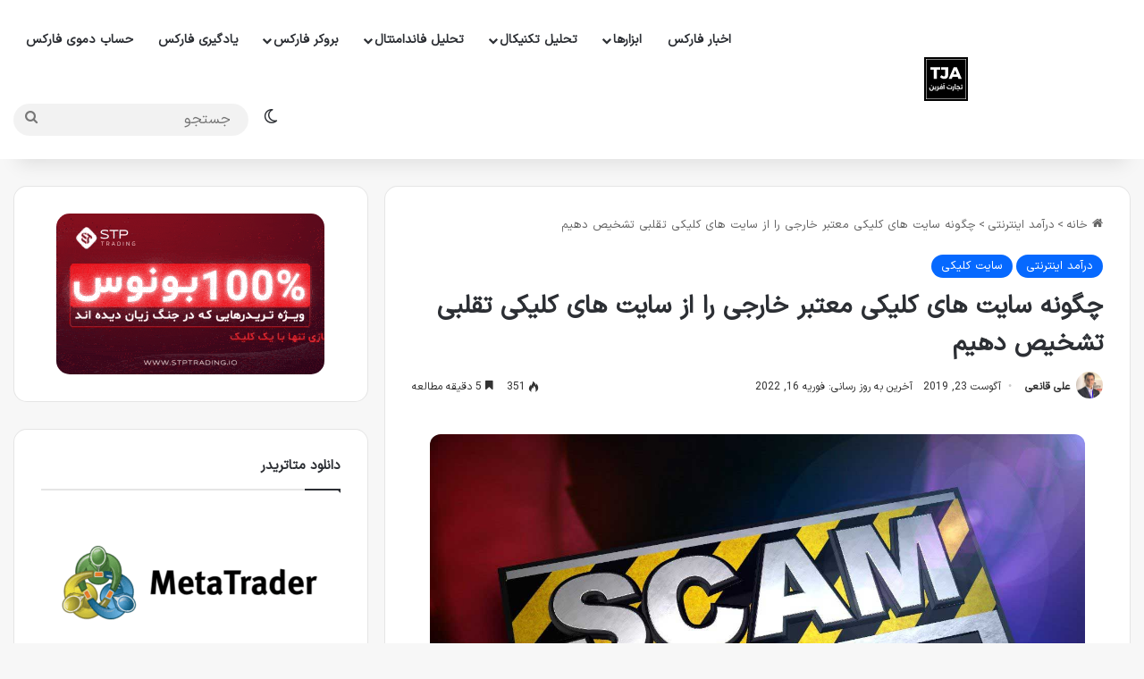

--- FILE ---
content_type: text/html; charset=UTF-8
request_url: https://tejaratafarin.com/%DA%86%DA%AF%D9%88%D9%86%D9%87-%D8%B3%D8%A7%DB%8C%D8%AA-%D9%87%D8%A7%DB%8C-%DA%A9%D9%84%DB%8C%DA%A9%DB%8C-%D9%85%D8%B9%D8%AA%D8%A8%D8%B1-%D8%AE%D8%A7%D8%B1%D8%AC%DB%8C-%D8%B1%D8%A7-%D8%A7%D8%B2-%D8%B3
body_size: 37691
content:


<!DOCTYPE html>
<html dir="rtl" lang="fa-IR" class="" data-skin="light" prefix="og: https://ogp.me/ns#">
<head><meta charset="UTF-8" /><script>if(navigator.userAgent.match(/MSIE|Internet Explorer/i)||navigator.userAgent.match(/Trident\/7\..*?rv:11/i)){var href=document.location.href;if(!href.match(/[?&]nowprocket/)){if(href.indexOf("?")==-1){if(href.indexOf("#")==-1){document.location.href=href+"?nowprocket=1"}else{document.location.href=href.replace("#","?nowprocket=1#")}}else{if(href.indexOf("#")==-1){document.location.href=href+"&nowprocket=1"}else{document.location.href=href.replace("#","&nowprocket=1#")}}}}</script><script>(()=>{class RocketLazyLoadScripts{constructor(){this.v="2.0.4",this.userEvents=["keydown","keyup","mousedown","mouseup","mousemove","mouseover","mouseout","touchmove","touchstart","touchend","touchcancel","wheel","click","dblclick","input"],this.attributeEvents=["onblur","onclick","oncontextmenu","ondblclick","onfocus","onmousedown","onmouseenter","onmouseleave","onmousemove","onmouseout","onmouseover","onmouseup","onmousewheel","onscroll","onsubmit"]}async t(){this.i(),this.o(),/iP(ad|hone)/.test(navigator.userAgent)&&this.h(),this.u(),this.l(this),this.m(),this.k(this),this.p(this),this._(),await Promise.all([this.R(),this.L()]),this.lastBreath=Date.now(),this.S(this),this.P(),this.D(),this.O(),this.M(),await this.C(this.delayedScripts.normal),await this.C(this.delayedScripts.defer),await this.C(this.delayedScripts.async),await this.T(),await this.F(),await this.j(),await this.A(),window.dispatchEvent(new Event("rocket-allScriptsLoaded")),this.everythingLoaded=!0,this.lastTouchEnd&&await new Promise(t=>setTimeout(t,500-Date.now()+this.lastTouchEnd)),this.I(),this.H(),this.U(),this.W()}i(){this.CSPIssue=sessionStorage.getItem("rocketCSPIssue"),document.addEventListener("securitypolicyviolation",t=>{this.CSPIssue||"script-src-elem"!==t.violatedDirective||"data"!==t.blockedURI||(this.CSPIssue=!0,sessionStorage.setItem("rocketCSPIssue",!0))},{isRocket:!0})}o(){window.addEventListener("pageshow",t=>{this.persisted=t.persisted,this.realWindowLoadedFired=!0},{isRocket:!0}),window.addEventListener("pagehide",()=>{this.onFirstUserAction=null},{isRocket:!0})}h(){let t;function e(e){t=e}window.addEventListener("touchstart",e,{isRocket:!0}),window.addEventListener("touchend",function i(o){o.changedTouches[0]&&t.changedTouches[0]&&Math.abs(o.changedTouches[0].pageX-t.changedTouches[0].pageX)<10&&Math.abs(o.changedTouches[0].pageY-t.changedTouches[0].pageY)<10&&o.timeStamp-t.timeStamp<200&&(window.removeEventListener("touchstart",e,{isRocket:!0}),window.removeEventListener("touchend",i,{isRocket:!0}),"INPUT"===o.target.tagName&&"text"===o.target.type||(o.target.dispatchEvent(new TouchEvent("touchend",{target:o.target,bubbles:!0})),o.target.dispatchEvent(new MouseEvent("mouseover",{target:o.target,bubbles:!0})),o.target.dispatchEvent(new PointerEvent("click",{target:o.target,bubbles:!0,cancelable:!0,detail:1,clientX:o.changedTouches[0].clientX,clientY:o.changedTouches[0].clientY})),event.preventDefault()))},{isRocket:!0})}q(t){this.userActionTriggered||("mousemove"!==t.type||this.firstMousemoveIgnored?"keyup"===t.type||"mouseover"===t.type||"mouseout"===t.type||(this.userActionTriggered=!0,this.onFirstUserAction&&this.onFirstUserAction()):this.firstMousemoveIgnored=!0),"click"===t.type&&t.preventDefault(),t.stopPropagation(),t.stopImmediatePropagation(),"touchstart"===this.lastEvent&&"touchend"===t.type&&(this.lastTouchEnd=Date.now()),"click"===t.type&&(this.lastTouchEnd=0),this.lastEvent=t.type,t.composedPath&&t.composedPath()[0].getRootNode()instanceof ShadowRoot&&(t.rocketTarget=t.composedPath()[0]),this.savedUserEvents.push(t)}u(){this.savedUserEvents=[],this.userEventHandler=this.q.bind(this),this.userEvents.forEach(t=>window.addEventListener(t,this.userEventHandler,{passive:!1,isRocket:!0})),document.addEventListener("visibilitychange",this.userEventHandler,{isRocket:!0})}U(){this.userEvents.forEach(t=>window.removeEventListener(t,this.userEventHandler,{passive:!1,isRocket:!0})),document.removeEventListener("visibilitychange",this.userEventHandler,{isRocket:!0}),this.savedUserEvents.forEach(t=>{(t.rocketTarget||t.target).dispatchEvent(new window[t.constructor.name](t.type,t))})}m(){const t="return false",e=Array.from(this.attributeEvents,t=>"data-rocket-"+t),i="["+this.attributeEvents.join("],[")+"]",o="[data-rocket-"+this.attributeEvents.join("],[data-rocket-")+"]",s=(e,i,o)=>{o&&o!==t&&(e.setAttribute("data-rocket-"+i,o),e["rocket"+i]=new Function("event",o),e.setAttribute(i,t))};new MutationObserver(t=>{for(const n of t)"attributes"===n.type&&(n.attributeName.startsWith("data-rocket-")||this.everythingLoaded?n.attributeName.startsWith("data-rocket-")&&this.everythingLoaded&&this.N(n.target,n.attributeName.substring(12)):s(n.target,n.attributeName,n.target.getAttribute(n.attributeName))),"childList"===n.type&&n.addedNodes.forEach(t=>{if(t.nodeType===Node.ELEMENT_NODE)if(this.everythingLoaded)for(const i of[t,...t.querySelectorAll(o)])for(const t of i.getAttributeNames())e.includes(t)&&this.N(i,t.substring(12));else for(const e of[t,...t.querySelectorAll(i)])for(const t of e.getAttributeNames())this.attributeEvents.includes(t)&&s(e,t,e.getAttribute(t))})}).observe(document,{subtree:!0,childList:!0,attributeFilter:[...this.attributeEvents,...e]})}I(){this.attributeEvents.forEach(t=>{document.querySelectorAll("[data-rocket-"+t+"]").forEach(e=>{this.N(e,t)})})}N(t,e){const i=t.getAttribute("data-rocket-"+e);i&&(t.setAttribute(e,i),t.removeAttribute("data-rocket-"+e))}k(t){Object.defineProperty(HTMLElement.prototype,"onclick",{get(){return this.rocketonclick||null},set(e){this.rocketonclick=e,this.setAttribute(t.everythingLoaded?"onclick":"data-rocket-onclick","this.rocketonclick(event)")}})}S(t){function e(e,i){let o=e[i];e[i]=null,Object.defineProperty(e,i,{get:()=>o,set(s){t.everythingLoaded?o=s:e["rocket"+i]=o=s}})}e(document,"onreadystatechange"),e(window,"onload"),e(window,"onpageshow");try{Object.defineProperty(document,"readyState",{get:()=>t.rocketReadyState,set(e){t.rocketReadyState=e},configurable:!0}),document.readyState="loading"}catch(t){console.log("WPRocket DJE readyState conflict, bypassing")}}l(t){this.originalAddEventListener=EventTarget.prototype.addEventListener,this.originalRemoveEventListener=EventTarget.prototype.removeEventListener,this.savedEventListeners=[],EventTarget.prototype.addEventListener=function(e,i,o){o&&o.isRocket||!t.B(e,this)&&!t.userEvents.includes(e)||t.B(e,this)&&!t.userActionTriggered||e.startsWith("rocket-")||t.everythingLoaded?t.originalAddEventListener.call(this,e,i,o):(t.savedEventListeners.push({target:this,remove:!1,type:e,func:i,options:o}),"mouseenter"!==e&&"mouseleave"!==e||t.originalAddEventListener.call(this,e,t.savedUserEvents.push,o))},EventTarget.prototype.removeEventListener=function(e,i,o){o&&o.isRocket||!t.B(e,this)&&!t.userEvents.includes(e)||t.B(e,this)&&!t.userActionTriggered||e.startsWith("rocket-")||t.everythingLoaded?t.originalRemoveEventListener.call(this,e,i,o):t.savedEventListeners.push({target:this,remove:!0,type:e,func:i,options:o})}}J(t,e){this.savedEventListeners=this.savedEventListeners.filter(i=>{let o=i.type,s=i.target||window;return e!==o||t!==s||(this.B(o,s)&&(i.type="rocket-"+o),this.$(i),!1)})}H(){EventTarget.prototype.addEventListener=this.originalAddEventListener,EventTarget.prototype.removeEventListener=this.originalRemoveEventListener,this.savedEventListeners.forEach(t=>this.$(t))}$(t){t.remove?this.originalRemoveEventListener.call(t.target,t.type,t.func,t.options):this.originalAddEventListener.call(t.target,t.type,t.func,t.options)}p(t){let e;function i(e){return t.everythingLoaded?e:e.split(" ").map(t=>"load"===t||t.startsWith("load.")?"rocket-jquery-load":t).join(" ")}function o(o){function s(e){const s=o.fn[e];o.fn[e]=o.fn.init.prototype[e]=function(){return this[0]===window&&t.userActionTriggered&&("string"==typeof arguments[0]||arguments[0]instanceof String?arguments[0]=i(arguments[0]):"object"==typeof arguments[0]&&Object.keys(arguments[0]).forEach(t=>{const e=arguments[0][t];delete arguments[0][t],arguments[0][i(t)]=e})),s.apply(this,arguments),this}}if(o&&o.fn&&!t.allJQueries.includes(o)){const e={DOMContentLoaded:[],"rocket-DOMContentLoaded":[]};for(const t in e)document.addEventListener(t,()=>{e[t].forEach(t=>t())},{isRocket:!0});o.fn.ready=o.fn.init.prototype.ready=function(i){function s(){parseInt(o.fn.jquery)>2?setTimeout(()=>i.bind(document)(o)):i.bind(document)(o)}return"function"==typeof i&&(t.realDomReadyFired?!t.userActionTriggered||t.fauxDomReadyFired?s():e["rocket-DOMContentLoaded"].push(s):e.DOMContentLoaded.push(s)),o([])},s("on"),s("one"),s("off"),t.allJQueries.push(o)}e=o}t.allJQueries=[],o(window.jQuery),Object.defineProperty(window,"jQuery",{get:()=>e,set(t){o(t)}})}P(){const t=new Map;document.write=document.writeln=function(e){const i=document.currentScript,o=document.createRange(),s=i.parentElement;let n=t.get(i);void 0===n&&(n=i.nextSibling,t.set(i,n));const c=document.createDocumentFragment();o.setStart(c,0),c.appendChild(o.createContextualFragment(e)),s.insertBefore(c,n)}}async R(){return new Promise(t=>{this.userActionTriggered?t():this.onFirstUserAction=t})}async L(){return new Promise(t=>{document.addEventListener("DOMContentLoaded",()=>{this.realDomReadyFired=!0,t()},{isRocket:!0})})}async j(){return this.realWindowLoadedFired?Promise.resolve():new Promise(t=>{window.addEventListener("load",t,{isRocket:!0})})}M(){this.pendingScripts=[];this.scriptsMutationObserver=new MutationObserver(t=>{for(const e of t)e.addedNodes.forEach(t=>{"SCRIPT"!==t.tagName||t.noModule||t.isWPRocket||this.pendingScripts.push({script:t,promise:new Promise(e=>{const i=()=>{const i=this.pendingScripts.findIndex(e=>e.script===t);i>=0&&this.pendingScripts.splice(i,1),e()};t.addEventListener("load",i,{isRocket:!0}),t.addEventListener("error",i,{isRocket:!0}),setTimeout(i,1e3)})})})}),this.scriptsMutationObserver.observe(document,{childList:!0,subtree:!0})}async F(){await this.X(),this.pendingScripts.length?(await this.pendingScripts[0].promise,await this.F()):this.scriptsMutationObserver.disconnect()}D(){this.delayedScripts={normal:[],async:[],defer:[]},document.querySelectorAll("script[type$=rocketlazyloadscript]").forEach(t=>{t.hasAttribute("data-rocket-src")?t.hasAttribute("async")&&!1!==t.async?this.delayedScripts.async.push(t):t.hasAttribute("defer")&&!1!==t.defer||"module"===t.getAttribute("data-rocket-type")?this.delayedScripts.defer.push(t):this.delayedScripts.normal.push(t):this.delayedScripts.normal.push(t)})}async _(){await this.L();let t=[];document.querySelectorAll("script[type$=rocketlazyloadscript][data-rocket-src]").forEach(e=>{let i=e.getAttribute("data-rocket-src");if(i&&!i.startsWith("data:")){i.startsWith("//")&&(i=location.protocol+i);try{const o=new URL(i).origin;o!==location.origin&&t.push({src:o,crossOrigin:e.crossOrigin||"module"===e.getAttribute("data-rocket-type")})}catch(t){}}}),t=[...new Map(t.map(t=>[JSON.stringify(t),t])).values()],this.Y(t,"preconnect")}async G(t){if(await this.K(),!0!==t.noModule||!("noModule"in HTMLScriptElement.prototype))return new Promise(e=>{let i;function o(){(i||t).setAttribute("data-rocket-status","executed"),e()}try{if(navigator.userAgent.includes("Firefox/")||""===navigator.vendor||this.CSPIssue)i=document.createElement("script"),[...t.attributes].forEach(t=>{let e=t.nodeName;"type"!==e&&("data-rocket-type"===e&&(e="type"),"data-rocket-src"===e&&(e="src"),i.setAttribute(e,t.nodeValue))}),t.text&&(i.text=t.text),t.nonce&&(i.nonce=t.nonce),i.hasAttribute("src")?(i.addEventListener("load",o,{isRocket:!0}),i.addEventListener("error",()=>{i.setAttribute("data-rocket-status","failed-network"),e()},{isRocket:!0}),setTimeout(()=>{i.isConnected||e()},1)):(i.text=t.text,o()),i.isWPRocket=!0,t.parentNode.replaceChild(i,t);else{const i=t.getAttribute("data-rocket-type"),s=t.getAttribute("data-rocket-src");i?(t.type=i,t.removeAttribute("data-rocket-type")):t.removeAttribute("type"),t.addEventListener("load",o,{isRocket:!0}),t.addEventListener("error",i=>{this.CSPIssue&&i.target.src.startsWith("data:")?(console.log("WPRocket: CSP fallback activated"),t.removeAttribute("src"),this.G(t).then(e)):(t.setAttribute("data-rocket-status","failed-network"),e())},{isRocket:!0}),s?(t.fetchPriority="high",t.removeAttribute("data-rocket-src"),t.src=s):t.src="data:text/javascript;base64,"+window.btoa(unescape(encodeURIComponent(t.text)))}}catch(i){t.setAttribute("data-rocket-status","failed-transform"),e()}});t.setAttribute("data-rocket-status","skipped")}async C(t){const e=t.shift();return e?(e.isConnected&&await this.G(e),this.C(t)):Promise.resolve()}O(){this.Y([...this.delayedScripts.normal,...this.delayedScripts.defer,...this.delayedScripts.async],"preload")}Y(t,e){this.trash=this.trash||[];let i=!0;var o=document.createDocumentFragment();t.forEach(t=>{const s=t.getAttribute&&t.getAttribute("data-rocket-src")||t.src;if(s&&!s.startsWith("data:")){const n=document.createElement("link");n.href=s,n.rel=e,"preconnect"!==e&&(n.as="script",n.fetchPriority=i?"high":"low"),t.getAttribute&&"module"===t.getAttribute("data-rocket-type")&&(n.crossOrigin=!0),t.crossOrigin&&(n.crossOrigin=t.crossOrigin),t.integrity&&(n.integrity=t.integrity),t.nonce&&(n.nonce=t.nonce),o.appendChild(n),this.trash.push(n),i=!1}}),document.head.appendChild(o)}W(){this.trash.forEach(t=>t.remove())}async T(){try{document.readyState="interactive"}catch(t){}this.fauxDomReadyFired=!0;try{await this.K(),this.J(document,"readystatechange"),document.dispatchEvent(new Event("rocket-readystatechange")),await this.K(),document.rocketonreadystatechange&&document.rocketonreadystatechange(),await this.K(),this.J(document,"DOMContentLoaded"),document.dispatchEvent(new Event("rocket-DOMContentLoaded")),await this.K(),this.J(window,"DOMContentLoaded"),window.dispatchEvent(new Event("rocket-DOMContentLoaded"))}catch(t){console.error(t)}}async A(){try{document.readyState="complete"}catch(t){}try{await this.K(),this.J(document,"readystatechange"),document.dispatchEvent(new Event("rocket-readystatechange")),await this.K(),document.rocketonreadystatechange&&document.rocketonreadystatechange(),await this.K(),this.J(window,"load"),window.dispatchEvent(new Event("rocket-load")),await this.K(),window.rocketonload&&window.rocketonload(),await this.K(),this.allJQueries.forEach(t=>t(window).trigger("rocket-jquery-load")),await this.K(),this.J(window,"pageshow");const t=new Event("rocket-pageshow");t.persisted=this.persisted,window.dispatchEvent(t),await this.K(),window.rocketonpageshow&&window.rocketonpageshow({persisted:this.persisted})}catch(t){console.error(t)}}async K(){Date.now()-this.lastBreath>45&&(await this.X(),this.lastBreath=Date.now())}async X(){return document.hidden?new Promise(t=>setTimeout(t)):new Promise(t=>requestAnimationFrame(t))}B(t,e){return e===document&&"readystatechange"===t||(e===document&&"DOMContentLoaded"===t||(e===window&&"DOMContentLoaded"===t||(e===window&&"load"===t||e===window&&"pageshow"===t)))}static run(){(new RocketLazyLoadScripts).t()}}RocketLazyLoadScripts.run()})();</script>
	
	<link rel="profile" href="https://gmpg.org/xfn/11" />
		<style>img:is([sizes="auto" i], [sizes^="auto," i]) { contain-intrinsic-size: 3000px 1500px }</style>
	
<!-- بهینه سازی موتور جستجو توسط Rank Math PRO - https://rankmath.com -->
<title>چگونه سایت های کلیکی معتبر خارجی را از سایت های کلیکی تقلبی تشخیص دهیم</title>
<meta name="description" content="| چگونه سایت های کلیکی معتبر خارجی را از سایت های کلیکی تقلبی تشخیص دهیم شناسایی سایت های PTC که قصد فریب کاربران را دارند"/>
<meta name="robots" content="follow, index, max-snippet:-1, max-video-preview:-1, max-image-preview:large"/>
<link rel="canonical" href="https://tejaratafarin.com/%da%86%da%af%d9%88%d9%86%d9%87-%d8%b3%d8%a7%db%8c%d8%aa-%d9%87%d8%a7%db%8c-%da%a9%d9%84%db%8c%da%a9%db%8c-%d9%85%d8%b9%d8%aa%d8%a8%d8%b1-%d8%ae%d8%a7%d8%b1%d8%ac%db%8c-%d8%b1%d8%a7-%d8%a7%d8%b2-%d8%b3" />
<meta property="og:locale" content="fa_IR" />
<meta property="og:type" content="article" />
<meta property="og:title" content="چگونه سایت های کلیکی معتبر خارجی را از سایت های کلیکی تقلبی تشخیص دهیم" />
<meta property="og:description" content="| چگونه سایت های کلیکی معتبر خارجی را از سایت های کلیکی تقلبی تشخیص دهیم شناسایی سایت های PTC که قصد فریب کاربران را دارند" />
<meta property="og:url" content="https://tejaratafarin.com/%da%86%da%af%d9%88%d9%86%d9%87-%d8%b3%d8%a7%db%8c%d8%aa-%d9%87%d8%a7%db%8c-%da%a9%d9%84%db%8c%da%a9%db%8c-%d9%85%d8%b9%d8%aa%d8%a8%d8%b1-%d8%ae%d8%a7%d8%b1%d8%ac%db%8c-%d8%b1%d8%a7-%d8%a7%d8%b2-%d8%b3" />
<meta property="og:site_name" content="تجارت آفرین" />
<meta property="article:publisher" content="https://www.facebook.com/modmanager" />
<meta property="article:author" content="https://www.facebook.com/ali.ghanei/" />
<meta property="article:tag" content="سایت کلیکی" />
<meta property="article:section" content="درآمد اینترنتی" />
<meta property="og:updated_time" content="2022-02-16T11:07:55+03:30" />
<meta property="og:image" content="https://tejaratafarin.com/wp-content/uploads/2019/08/چگونه-سایت-های-کلیکی-معتبر-خارجی-را-از-سایت-های-کلیکی-تقلبی-تشخیص-دهیم.jpg" />
<meta property="og:image:secure_url" content="https://tejaratafarin.com/wp-content/uploads/2019/08/چگونه-سایت-های-کلیکی-معتبر-خارجی-را-از-سایت-های-کلیکی-تقلبی-تشخیص-دهیم.jpg" />
<meta property="og:image:width" content="1280" />
<meta property="og:image:height" content="960" />
<meta property="og:image:alt" content="چگونه-سایت-های-کلیکی-معتبر-خارجی-را-از-سایت-های-کلیکی-تقلبی-تشخیص-دهیم" />
<meta property="og:image:type" content="image/jpeg" />
<meta name="twitter:card" content="summary_large_image" />
<meta name="twitter:title" content="چگونه سایت های کلیکی معتبر خارجی را از سایت های کلیکی تقلبی تشخیص دهیم" />
<meta name="twitter:description" content="| چگونه سایت های کلیکی معتبر خارجی را از سایت های کلیکی تقلبی تشخیص دهیم شناسایی سایت های PTC که قصد فریب کاربران را دارند" />
<meta name="twitter:creator" content="@Ali_Ghanei" />
<meta name="twitter:image" content="https://tejaratafarin.com/wp-content/uploads/2019/08/چگونه-سایت-های-کلیکی-معتبر-خارجی-را-از-سایت-های-کلیکی-تقلبی-تشخیص-دهیم.jpg" />
<meta name="twitter:label1" content="Written by" />
<meta name="twitter:data1" content="علی قانعی" />
<meta name="twitter:label2" content="Time to read" />
<meta name="twitter:data2" content="4 دقیقه" />
<script type="application/ld+json" class="rank-math-schema-pro">{"@context":"https://schema.org","@graph":[{"@type":"Place","@id":"https://tejaratafarin.com/#place","address":{"@type":"PostalAddress","streetAddress":"Online Platform","addressLocality":"Worldwide","addressRegion":"Global","postalCode":"00000","addressCountry":"IR"}},{"@type":["FinancialService","Organization"],"@id":"https://tejaratafarin.com/#organization","name":"\u062a\u062c\u0627\u0631\u062a \u0622\u0641\u0631\u06cc\u0646","url":"https://tejaratafarin.com","sameAs":["https://www.facebook.com/modmanager","https://www.youtube.com/c/TejaratAfarin","https://www.instagram.com/tja_real/"],"email":"support@tejaratafarin.com","address":{"@type":"PostalAddress","streetAddress":"Online Platform","addressLocality":"Worldwide","addressRegion":"Global","postalCode":"00000","addressCountry":"IR"},"logo":{"@type":"ImageObject","@id":"https://tejaratafarin.com/#logo","url":"https://tejaratafarin.com/wp-content/uploads/2018/09/\u062a\u062c\u0627\u0631\u062a-\u0622\u0641\u0631\u06cc\u0646-\u0644\u0648\u06af\u0648.png","contentUrl":"https://tejaratafarin.com/wp-content/uploads/2018/09/\u062a\u062c\u0627\u0631\u062a-\u0622\u0641\u0631\u06cc\u0646-\u0644\u0648\u06af\u0648.png","caption":"\u062a\u062c\u0627\u0631\u062a \u0622\u0641\u0631\u06cc\u0646","inLanguage":"fa-IR"},"openingHours":["Monday,Tuesday,Wednesday,Thursday,Friday,Saturday,Sunday 09:00-17:00"],"description":"\u062a\u062c\u0627\u0631\u062a \u0622\u0641\u0631\u06cc\u0646 \u06cc\u06a9 \u067e\u0644\u062a\u0641\u0631\u0645 \u0622\u0646\u0644\u0627\u06cc\u0646 \u0627\u0642\u062a\u0635\u0627\u062f\u06cc \u0627\u0633\u062a \u06a9\u0647 \u0628\u0647 \u0627\u0631\u0627\u0626\u0647 \u062a\u062c\u0632\u06cc\u0647 \u0648 \u062a\u062d\u0644\u06cc\u0644 \u0639\u0645\u06cc\u0642 \u062f\u0631 \u0645\u0648\u0631\u062f \u0628\u0627\u0632\u0627\u0631 \u0641\u0627\u0631\u06a9\u0633 \u0627\u062e\u062a\u0635\u0627\u0635 \u062f\u0627\u0631\u062f. \u0645\u0627 \u062f\u0631 \u062a\u062d\u0644\u06cc\u0644 \u062a\u06a9\u0646\u06cc\u06a9\u0627\u0644\u060c \u062a\u062d\u0644\u06cc\u0644 \u0628\u0646\u06cc\u0627\u062f\u06cc \u0648 \u0627\u0633\u062a\u0631\u0627\u062a\u0698\u06cc \u0647\u0627\u06cc \u0645\u0639\u0627\u0645\u0644\u0627\u062a\u06cc \u062a\u062e\u0635\u0635 \u062f\u0627\u0631\u06cc\u0645 \u0648 \u0645\u062d\u062a\u0648\u0627\u06cc \u0622\u0645\u0648\u0632\u0634\u06cc \u0627\u0631\u0632\u0634\u0645\u0646\u062f\u06cc \u0631\u0627 \u0628\u0631\u0627\u06cc \u0645\u0639\u0627\u0645\u0644\u0647 \u06af\u0631\u0627\u0646 \u062f\u0631 \u062a\u0645\u0627\u0645 \u0633\u0637\u0648\u062d \u0627\u0631\u0627\u0626\u0647 \u0645\u06cc \u062f\u0647\u06cc\u0645. \u0645\u0627\u0645\u0648\u0631\u06cc\u062a \u0645\u0627 \u062a\u0648\u0627\u0646\u0645\u0646\u062f\u0633\u0627\u0632\u06cc \u0645\u0639\u0627\u0645\u0644\u0647\u200c\u06af\u0631\u0627\u0646 \u0628\u0627 \u0627\u0637\u0644\u0627\u0639\u0627\u062a \u062f\u0642\u06cc\u0642 \u0648 \u0645\u0628\u062a\u0646\u06cc \u0628\u0631 \u062f\u0627\u062f\u0647\u200c\u0647\u0627 \u0628\u0631\u0627\u06cc \u0628\u0647\u0628\u0648\u062f \u0641\u0631\u0622\u06cc\u0646\u062f \u062a\u0635\u0645\u06cc\u0645\u200c\u06af\u06cc\u0631\u06cc \u0622\u0646\u0647\u0627 \u062f\u0631 \u0645\u0639\u0627\u0645\u0644\u0627\u062a \u0641\u0627\u0631\u06a9\u0633\u060c \u0637\u0644\u0627 \u0648 \u062f\u06cc\u06af\u0631 \u0628\u0627\u0632\u0627\u0631\u0647\u0627\u06cc \u0645\u0627\u0644\u06cc \u0627\u0633\u062a.","foundingDate":"2015","location":{"@id":"https://tejaratafarin.com/#place"},"image":{"@id":"https://tejaratafarin.com/#logo"}},{"@type":"WebSite","@id":"https://tejaratafarin.com/#website","url":"https://tejaratafarin.com","name":"\u062a\u062c\u0627\u0631\u062a \u0622\u0641\u0631\u06cc\u0646","alternateName":"TJA","publisher":{"@id":"https://tejaratafarin.com/#organization"},"inLanguage":"fa-IR"},{"@type":"ImageObject","@id":"https://tejaratafarin.com/wp-content/uploads/2019/08/\u0686\u06af\u0648\u0646\u0647-\u0633\u0627\u06cc\u062a-\u0647\u0627\u06cc-\u06a9\u0644\u06cc\u06a9\u06cc-\u0645\u0639\u062a\u0628\u0631-\u062e\u0627\u0631\u062c\u06cc-\u0631\u0627-\u0627\u0632-\u0633\u0627\u06cc\u062a-\u0647\u0627\u06cc-\u06a9\u0644\u06cc\u06a9\u06cc-\u062a\u0642\u0644\u0628\u06cc-\u062a\u0634\u062e\u06cc\u0635-\u062f\u0647\u06cc\u0645.jpg","url":"https://tejaratafarin.com/wp-content/uploads/2019/08/\u0686\u06af\u0648\u0646\u0647-\u0633\u0627\u06cc\u062a-\u0647\u0627\u06cc-\u06a9\u0644\u06cc\u06a9\u06cc-\u0645\u0639\u062a\u0628\u0631-\u062e\u0627\u0631\u062c\u06cc-\u0631\u0627-\u0627\u0632-\u0633\u0627\u06cc\u062a-\u0647\u0627\u06cc-\u06a9\u0644\u06cc\u06a9\u06cc-\u062a\u0642\u0644\u0628\u06cc-\u062a\u0634\u062e\u06cc\u0635-\u062f\u0647\u06cc\u0645.jpg","width":"1280","height":"960","caption":"\u0686\u06af\u0648\u0646\u0647-\u0633\u0627\u06cc\u062a-\u0647\u0627\u06cc-\u06a9\u0644\u06cc\u06a9\u06cc-\u0645\u0639\u062a\u0628\u0631-\u062e\u0627\u0631\u062c\u06cc-\u0631\u0627-\u0627\u0632-\u0633\u0627\u06cc\u062a-\u0647\u0627\u06cc-\u06a9\u0644\u06cc\u06a9\u06cc-\u062a\u0642\u0644\u0628\u06cc-\u062a\u0634\u062e\u06cc\u0635-\u062f\u0647\u06cc\u0645","inLanguage":"fa-IR"},{"@type":"BreadcrumbList","@id":"https://tejaratafarin.com/%da%86%da%af%d9%88%d9%86%d9%87-%d8%b3%d8%a7%db%8c%d8%aa-%d9%87%d8%a7%db%8c-%da%a9%d9%84%db%8c%da%a9%db%8c-%d9%85%d8%b9%d8%aa%d8%a8%d8%b1-%d8%ae%d8%a7%d8%b1%d8%ac%db%8c-%d8%b1%d8%a7-%d8%a7%d8%b2-%d8%b3#breadcrumb","itemListElement":[{"@type":"ListItem","position":"1","item":{"@id":"https://tejaratafarin.com","name":"\u062a\u062c\u0627\u0631\u062a \u0622\u0641\u0631\u06cc\u0646"}},{"@type":"ListItem","position":"2","item":{"@id":"https://tejaratafarin.com/category/%d8%af%d8%b1%d8%a2%d9%85%d8%af-%d8%a7%db%8c%d9%86%d8%aa%d8%b1%d9%86%d8%aa%db%8c","name":"\u062f\u0631\u0622\u0645\u062f \u0627\u06cc\u0646\u062a\u0631\u0646\u062a\u06cc"}},{"@type":"ListItem","position":"3","item":{"@id":"https://tejaratafarin.com/%da%86%da%af%d9%88%d9%86%d9%87-%d8%b3%d8%a7%db%8c%d8%aa-%d9%87%d8%a7%db%8c-%da%a9%d9%84%db%8c%da%a9%db%8c-%d9%85%d8%b9%d8%aa%d8%a8%d8%b1-%d8%ae%d8%a7%d8%b1%d8%ac%db%8c-%d8%b1%d8%a7-%d8%a7%d8%b2-%d8%b3","name":"\u0686\u06af\u0648\u0646\u0647 \u0633\u0627\u06cc\u062a \u0647\u0627\u06cc \u06a9\u0644\u06cc\u06a9\u06cc \u0645\u0639\u062a\u0628\u0631 \u062e\u0627\u0631\u062c\u06cc \u0631\u0627 \u0627\u0632 \u0633\u0627\u06cc\u062a \u0647\u0627\u06cc \u06a9\u0644\u06cc\u06a9\u06cc \u062a\u0642\u0644\u0628\u06cc \u062a\u0634\u062e\u06cc\u0635 \u062f\u0647\u06cc\u0645"}}]},{"@type":"WebPage","@id":"https://tejaratafarin.com/%da%86%da%af%d9%88%d9%86%d9%87-%d8%b3%d8%a7%db%8c%d8%aa-%d9%87%d8%a7%db%8c-%da%a9%d9%84%db%8c%da%a9%db%8c-%d9%85%d8%b9%d8%aa%d8%a8%d8%b1-%d8%ae%d8%a7%d8%b1%d8%ac%db%8c-%d8%b1%d8%a7-%d8%a7%d8%b2-%d8%b3#webpage","url":"https://tejaratafarin.com/%da%86%da%af%d9%88%d9%86%d9%87-%d8%b3%d8%a7%db%8c%d8%aa-%d9%87%d8%a7%db%8c-%da%a9%d9%84%db%8c%da%a9%db%8c-%d9%85%d8%b9%d8%aa%d8%a8%d8%b1-%d8%ae%d8%a7%d8%b1%d8%ac%db%8c-%d8%b1%d8%a7-%d8%a7%d8%b2-%d8%b3","name":"\u0686\u06af\u0648\u0646\u0647 \u0633\u0627\u06cc\u062a \u0647\u0627\u06cc \u06a9\u0644\u06cc\u06a9\u06cc \u0645\u0639\u062a\u0628\u0631 \u062e\u0627\u0631\u062c\u06cc \u0631\u0627 \u0627\u0632 \u0633\u0627\u06cc\u062a \u0647\u0627\u06cc \u06a9\u0644\u06cc\u06a9\u06cc \u062a\u0642\u0644\u0628\u06cc \u062a\u0634\u062e\u06cc\u0635 \u062f\u0647\u06cc\u0645","datePublished":"2019-08-23T12:25:24+03:30","dateModified":"2022-02-16T11:07:55+03:30","isPartOf":{"@id":"https://tejaratafarin.com/#website"},"primaryImageOfPage":{"@id":"https://tejaratafarin.com/wp-content/uploads/2019/08/\u0686\u06af\u0648\u0646\u0647-\u0633\u0627\u06cc\u062a-\u0647\u0627\u06cc-\u06a9\u0644\u06cc\u06a9\u06cc-\u0645\u0639\u062a\u0628\u0631-\u062e\u0627\u0631\u062c\u06cc-\u0631\u0627-\u0627\u0632-\u0633\u0627\u06cc\u062a-\u0647\u0627\u06cc-\u06a9\u0644\u06cc\u06a9\u06cc-\u062a\u0642\u0644\u0628\u06cc-\u062a\u0634\u062e\u06cc\u0635-\u062f\u0647\u06cc\u0645.jpg"},"inLanguage":"fa-IR","breadcrumb":{"@id":"https://tejaratafarin.com/%da%86%da%af%d9%88%d9%86%d9%87-%d8%b3%d8%a7%db%8c%d8%aa-%d9%87%d8%a7%db%8c-%da%a9%d9%84%db%8c%da%a9%db%8c-%d9%85%d8%b9%d8%aa%d8%a8%d8%b1-%d8%ae%d8%a7%d8%b1%d8%ac%db%8c-%d8%b1%d8%a7-%d8%a7%d8%b2-%d8%b3#breadcrumb"}},{"headline":"\u0686\u06af\u0648\u0646\u0647 \u0633\u0627\u06cc\u062a \u0647\u0627\u06cc \u06a9\u0644\u06cc\u06a9\u06cc \u0645\u0639\u062a\u0628\u0631 \u062e\u0627\u0631\u062c\u06cc \u0631\u0627 \u0627\u0632 \u0633\u0627\u06cc\u062a \u0647\u0627\u06cc \u06a9\u0644\u06cc\u06a9\u06cc \u062a\u0642\u0644\u0628\u06cc \u062a\u0634\u062e\u06cc\u0635 \u062f\u0647\u06cc\u0645","description":"| \u0686\u06af\u0648\u0646\u0647 \u0633\u0627\u06cc\u062a \u0647\u0627\u06cc \u06a9\u0644\u06cc\u06a9\u06cc \u0645\u0639\u062a\u0628\u0631 \u062e\u0627\u0631\u062c\u06cc \u0631\u0627 \u0627\u0632 \u0633\u0627\u06cc\u062a \u0647\u0627\u06cc \u06a9\u0644\u06cc\u06a9\u06cc \u062a\u0642\u0644\u0628\u06cc \u062a\u0634\u062e\u06cc\u0635 \u062f\u0647\u06cc\u0645 \u0634\u0646\u0627\u0633\u0627\u06cc\u06cc \u0633\u0627\u06cc\u062a \u0647\u0627\u06cc PTC \u06a9\u0647 \u0642\u0635\u062f \u0641\u0631\u06cc\u0628 \u06a9\u0627\u0631\u0628\u0631\u0627\u0646 \u0631\u0627 \u062f\u0627\u0631\u0646\u062f","@type":"BlogPosting","name":"\u0686\u06af\u0648\u0646\u0647 \u0633\u0627\u06cc\u062a \u0647\u0627\u06cc \u06a9\u0644\u06cc\u06a9\u06cc \u0645\u0639\u062a\u0628\u0631 \u062e\u0627\u0631\u062c\u06cc \u0631\u0627 \u0627\u0632 \u0633\u0627\u06cc\u062a \u0647\u0627\u06cc \u06a9\u0644\u06cc\u06a9\u06cc \u062a\u0642\u0644\u0628\u06cc \u062a\u0634\u062e\u06cc\u0635 \u062f\u0647\u06cc\u0645","articleSection":"\u062f\u0631\u0622\u0645\u062f \u0627\u06cc\u0646\u062a\u0631\u0646\u062a\u06cc, \u0633\u0627\u06cc\u062a \u06a9\u0644\u06cc\u06a9\u06cc","@id":"https://tejaratafarin.com/%da%86%da%af%d9%88%d9%86%d9%87-%d8%b3%d8%a7%db%8c%d8%aa-%d9%87%d8%a7%db%8c-%da%a9%d9%84%db%8c%da%a9%db%8c-%d9%85%d8%b9%d8%aa%d8%a8%d8%b1-%d8%ae%d8%a7%d8%b1%d8%ac%db%8c-%d8%b1%d8%a7-%d8%a7%d8%b2-%d8%b3#schema-608303","isPartOf":{"@id":"https://tejaratafarin.com/%da%86%da%af%d9%88%d9%86%d9%87-%d8%b3%d8%a7%db%8c%d8%aa-%d9%87%d8%a7%db%8c-%da%a9%d9%84%db%8c%da%a9%db%8c-%d9%85%d8%b9%d8%aa%d8%a8%d8%b1-%d8%ae%d8%a7%d8%b1%d8%ac%db%8c-%d8%b1%d8%a7-%d8%a7%d8%b2-%d8%b3#webpage"},"publisher":{"@id":"https://tejaratafarin.com/#organization"},"image":{"@id":"https://tejaratafarin.com/wp-content/uploads/2019/08/\u0686\u06af\u0648\u0646\u0647-\u0633\u0627\u06cc\u062a-\u0647\u0627\u06cc-\u06a9\u0644\u06cc\u06a9\u06cc-\u0645\u0639\u062a\u0628\u0631-\u062e\u0627\u0631\u062c\u06cc-\u0631\u0627-\u0627\u0632-\u0633\u0627\u06cc\u062a-\u0647\u0627\u06cc-\u06a9\u0644\u06cc\u06a9\u06cc-\u062a\u0642\u0644\u0628\u06cc-\u062a\u0634\u062e\u06cc\u0635-\u062f\u0647\u06cc\u0645.jpg"},"inLanguage":"fa-IR","mainEntityOfPage":{"@id":"https://tejaratafarin.com/%da%86%da%af%d9%88%d9%86%d9%87-%d8%b3%d8%a7%db%8c%d8%aa-%d9%87%d8%a7%db%8c-%da%a9%d9%84%db%8c%da%a9%db%8c-%d9%85%d8%b9%d8%aa%d8%a8%d8%b1-%d8%ae%d8%a7%d8%b1%d8%ac%db%8c-%d8%b1%d8%a7-%d8%a7%d8%b2-%d8%b3#webpage"}}]}</script>
<!-- /افزونه سئو ورپرس Rank Math -->

<link rel='dns-prefetch' href='//cdnjs.cloudflare.com' />
<link rel="alternate" type="application/rss+xml" title="تجارت آفرین &raquo; خوراک" href="https://tejaratafarin.com/feed" />
<link rel="alternate" type="application/rss+xml" title="تجارت آفرین &raquo; خوراک دیدگاه‌ها" href="https://tejaratafarin.com/comments/feed" />
		<script type="rocketlazyloadscript" data-rocket-type="text/javascript">
			try {
				if( 'undefined' != typeof localStorage ){
					var tieSkin = localStorage.getItem('tie-skin');
				}

				
				var html = document.getElementsByTagName('html')[0].classList,
						htmlSkin = 'light';

				if( html.contains('dark-skin') ){
					htmlSkin = 'dark';
				}

				if( tieSkin != null && tieSkin != htmlSkin ){
					html.add('tie-skin-inverted');
					var tieSkinInverted = true;
				}

				if( tieSkin == 'dark' ){
					html.add('dark-skin');
				}
				else if( tieSkin == 'light' ){
					html.remove( 'dark-skin' );
				}
				
			} catch(e) { console.log( e ) }

		</script>
		<link rel="alternate" type="application/rss+xml" title="تجارت آفرین &raquo; چگونه سایت های کلیکی معتبر خارجی را از سایت های کلیکی تقلبی تشخیص دهیم خوراک دیدگاه‌ها" href="https://tejaratafarin.com/%da%86%da%af%d9%88%d9%86%d9%87-%d8%b3%d8%a7%db%8c%d8%aa-%d9%87%d8%a7%db%8c-%da%a9%d9%84%db%8c%da%a9%db%8c-%d9%85%d8%b9%d8%aa%d8%a8%d8%b1-%d8%ae%d8%a7%d8%b1%d8%ac%db%8c-%d8%b1%d8%a7-%d8%a7%d8%b2-%d8%b3/feed" />

		<style type="text/css">
			:root{				
			--tie-preset-gradient-1: linear-gradient(135deg, rgba(6, 147, 227, 1) 0%, rgb(155, 81, 224) 100%);
			--tie-preset-gradient-2: linear-gradient(135deg, rgb(122, 220, 180) 0%, rgb(0, 208, 130) 100%);
			--tie-preset-gradient-3: linear-gradient(135deg, rgba(252, 185, 0, 1) 0%, rgba(255, 105, 0, 1) 100%);
			--tie-preset-gradient-4: linear-gradient(135deg, rgba(255, 105, 0, 1) 0%, rgb(207, 46, 46) 100%);
			--tie-preset-gradient-5: linear-gradient(135deg, rgb(238, 238, 238) 0%, rgb(169, 184, 195) 100%);
			--tie-preset-gradient-6: linear-gradient(135deg, rgb(74, 234, 220) 0%, rgb(151, 120, 209) 20%, rgb(207, 42, 186) 40%, rgb(238, 44, 130) 60%, rgb(251, 105, 98) 80%, rgb(254, 248, 76) 100%);
			--tie-preset-gradient-7: linear-gradient(135deg, rgb(255, 206, 236) 0%, rgb(152, 150, 240) 100%);
			--tie-preset-gradient-8: linear-gradient(135deg, rgb(254, 205, 165) 0%, rgb(254, 45, 45) 50%, rgb(107, 0, 62) 100%);
			--tie-preset-gradient-9: linear-gradient(135deg, rgb(255, 203, 112) 0%, rgb(199, 81, 192) 50%, rgb(65, 88, 208) 100%);
			--tie-preset-gradient-10: linear-gradient(135deg, rgb(255, 245, 203) 0%, rgb(182, 227, 212) 50%, rgb(51, 167, 181) 100%);
			--tie-preset-gradient-11: linear-gradient(135deg, rgb(202, 248, 128) 0%, rgb(113, 206, 126) 100%);
			--tie-preset-gradient-12: linear-gradient(135deg, rgb(2, 3, 129) 0%, rgb(40, 116, 252) 100%);
			--tie-preset-gradient-13: linear-gradient(135deg, #4D34FA, #ad34fa);
			--tie-preset-gradient-14: linear-gradient(135deg, #0057FF, #31B5FF);
			--tie-preset-gradient-15: linear-gradient(135deg, #FF007A, #FF81BD);
			--tie-preset-gradient-16: linear-gradient(135deg, #14111E, #4B4462);
			--tie-preset-gradient-17: linear-gradient(135deg, #F32758, #FFC581);

			
					--main-nav-background: #FFFFFF;
					--main-nav-secondry-background: rgba(0,0,0,0.03);
					--main-nav-primary-color: #0088ff;
					--main-nav-contrast-primary-color: #FFFFFF;
					--main-nav-text-color: #2c2f34;
					--main-nav-secondry-text-color: rgba(0,0,0,0.5);
					--main-nav-main-border-color: rgba(0,0,0,0.1);
					--main-nav-secondry-border-color: rgba(0,0,0,0.08);
				--tie-buttons-radius: 8px;--tie-buttons-color: #27584e;--tie-buttons-hover-color: #00261c;--tie-buttons-hover-text: #FFFFFF;
			}
		</style>
	<meta name="viewport" content="width=device-width, initial-scale=1.0" /><link rel='stylesheet' id='wp-block-library-rtl-css' href='https://tejaratafarin.com/wp-includes/css/dist/block-library/style-rtl.min.css?ver=6.8.3' type='text/css' media='all' />
<style id='wp-block-library-theme-inline-css' type='text/css'>
.wp-block-audio :where(figcaption){color:#555;font-size:13px;text-align:center}.is-dark-theme .wp-block-audio :where(figcaption){color:#ffffffa6}.wp-block-audio{margin:0 0 1em}.wp-block-code{border:1px solid #ccc;border-radius:4px;font-family:Menlo,Consolas,monaco,monospace;padding:.8em 1em}.wp-block-embed :where(figcaption){color:#555;font-size:13px;text-align:center}.is-dark-theme .wp-block-embed :where(figcaption){color:#ffffffa6}.wp-block-embed{margin:0 0 1em}.blocks-gallery-caption{color:#555;font-size:13px;text-align:center}.is-dark-theme .blocks-gallery-caption{color:#ffffffa6}:root :where(.wp-block-image figcaption){color:#555;font-size:13px;text-align:center}.is-dark-theme :root :where(.wp-block-image figcaption){color:#ffffffa6}.wp-block-image{margin:0 0 1em}.wp-block-pullquote{border-bottom:4px solid;border-top:4px solid;color:currentColor;margin-bottom:1.75em}.wp-block-pullquote cite,.wp-block-pullquote footer,.wp-block-pullquote__citation{color:currentColor;font-size:.8125em;font-style:normal;text-transform:uppercase}.wp-block-quote{border-left:.25em solid;margin:0 0 1.75em;padding-left:1em}.wp-block-quote cite,.wp-block-quote footer{color:currentColor;font-size:.8125em;font-style:normal;position:relative}.wp-block-quote:where(.has-text-align-right){border-left:none;border-right:.25em solid;padding-left:0;padding-right:1em}.wp-block-quote:where(.has-text-align-center){border:none;padding-left:0}.wp-block-quote.is-large,.wp-block-quote.is-style-large,.wp-block-quote:where(.is-style-plain){border:none}.wp-block-search .wp-block-search__label{font-weight:700}.wp-block-search__button{border:1px solid #ccc;padding:.375em .625em}:where(.wp-block-group.has-background){padding:1.25em 2.375em}.wp-block-separator.has-css-opacity{opacity:.4}.wp-block-separator{border:none;border-bottom:2px solid;margin-left:auto;margin-right:auto}.wp-block-separator.has-alpha-channel-opacity{opacity:1}.wp-block-separator:not(.is-style-wide):not(.is-style-dots){width:100px}.wp-block-separator.has-background:not(.is-style-dots){border-bottom:none;height:1px}.wp-block-separator.has-background:not(.is-style-wide):not(.is-style-dots){height:2px}.wp-block-table{margin:0 0 1em}.wp-block-table td,.wp-block-table th{word-break:normal}.wp-block-table :where(figcaption){color:#555;font-size:13px;text-align:center}.is-dark-theme .wp-block-table :where(figcaption){color:#ffffffa6}.wp-block-video :where(figcaption){color:#555;font-size:13px;text-align:center}.is-dark-theme .wp-block-video :where(figcaption){color:#ffffffa6}.wp-block-video{margin:0 0 1em}:root :where(.wp-block-template-part.has-background){margin-bottom:0;margin-top:0;padding:1.25em 2.375em}
</style>
<style id='classic-theme-styles-inline-css' type='text/css'>
/*! This file is auto-generated */
.wp-block-button__link{color:#fff;background-color:#32373c;border-radius:9999px;box-shadow:none;text-decoration:none;padding:calc(.667em + 2px) calc(1.333em + 2px);font-size:1.125em}.wp-block-file__button{background:#32373c;color:#fff;text-decoration:none}
</style>
<style id='global-styles-inline-css' type='text/css'>
:root{--wp--preset--aspect-ratio--square: 1;--wp--preset--aspect-ratio--4-3: 4/3;--wp--preset--aspect-ratio--3-4: 3/4;--wp--preset--aspect-ratio--3-2: 3/2;--wp--preset--aspect-ratio--2-3: 2/3;--wp--preset--aspect-ratio--16-9: 16/9;--wp--preset--aspect-ratio--9-16: 9/16;--wp--preset--color--black: #000000;--wp--preset--color--cyan-bluish-gray: #abb8c3;--wp--preset--color--white: #ffffff;--wp--preset--color--pale-pink: #f78da7;--wp--preset--color--vivid-red: #cf2e2e;--wp--preset--color--luminous-vivid-orange: #ff6900;--wp--preset--color--luminous-vivid-amber: #fcb900;--wp--preset--color--light-green-cyan: #7bdcb5;--wp--preset--color--vivid-green-cyan: #00d084;--wp--preset--color--pale-cyan-blue: #8ed1fc;--wp--preset--color--vivid-cyan-blue: #0693e3;--wp--preset--color--vivid-purple: #9b51e0;--wp--preset--color--global-color: #0088ff;--wp--preset--gradient--vivid-cyan-blue-to-vivid-purple: linear-gradient(135deg,rgba(6,147,227,1) 0%,rgb(155,81,224) 100%);--wp--preset--gradient--light-green-cyan-to-vivid-green-cyan: linear-gradient(135deg,rgb(122,220,180) 0%,rgb(0,208,130) 100%);--wp--preset--gradient--luminous-vivid-amber-to-luminous-vivid-orange: linear-gradient(135deg,rgba(252,185,0,1) 0%,rgba(255,105,0,1) 100%);--wp--preset--gradient--luminous-vivid-orange-to-vivid-red: linear-gradient(135deg,rgba(255,105,0,1) 0%,rgb(207,46,46) 100%);--wp--preset--gradient--very-light-gray-to-cyan-bluish-gray: linear-gradient(135deg,rgb(238,238,238) 0%,rgb(169,184,195) 100%);--wp--preset--gradient--cool-to-warm-spectrum: linear-gradient(135deg,rgb(74,234,220) 0%,rgb(151,120,209) 20%,rgb(207,42,186) 40%,rgb(238,44,130) 60%,rgb(251,105,98) 80%,rgb(254,248,76) 100%);--wp--preset--gradient--blush-light-purple: linear-gradient(135deg,rgb(255,206,236) 0%,rgb(152,150,240) 100%);--wp--preset--gradient--blush-bordeaux: linear-gradient(135deg,rgb(254,205,165) 0%,rgb(254,45,45) 50%,rgb(107,0,62) 100%);--wp--preset--gradient--luminous-dusk: linear-gradient(135deg,rgb(255,203,112) 0%,rgb(199,81,192) 50%,rgb(65,88,208) 100%);--wp--preset--gradient--pale-ocean: linear-gradient(135deg,rgb(255,245,203) 0%,rgb(182,227,212) 50%,rgb(51,167,181) 100%);--wp--preset--gradient--electric-grass: linear-gradient(135deg,rgb(202,248,128) 0%,rgb(113,206,126) 100%);--wp--preset--gradient--midnight: linear-gradient(135deg,rgb(2,3,129) 0%,rgb(40,116,252) 100%);--wp--preset--font-size--small: 13px;--wp--preset--font-size--medium: 20px;--wp--preset--font-size--large: 36px;--wp--preset--font-size--x-large: 42px;--wp--preset--spacing--20: 0.44rem;--wp--preset--spacing--30: 0.67rem;--wp--preset--spacing--40: 1rem;--wp--preset--spacing--50: 1.5rem;--wp--preset--spacing--60: 2.25rem;--wp--preset--spacing--70: 3.38rem;--wp--preset--spacing--80: 5.06rem;--wp--preset--shadow--natural: 6px 6px 9px rgba(0, 0, 0, 0.2);--wp--preset--shadow--deep: 12px 12px 50px rgba(0, 0, 0, 0.4);--wp--preset--shadow--sharp: 6px 6px 0px rgba(0, 0, 0, 0.2);--wp--preset--shadow--outlined: 6px 6px 0px -3px rgba(255, 255, 255, 1), 6px 6px rgba(0, 0, 0, 1);--wp--preset--shadow--crisp: 6px 6px 0px rgba(0, 0, 0, 1);}:where(.is-layout-flex){gap: 0.5em;}:where(.is-layout-grid){gap: 0.5em;}body .is-layout-flex{display: flex;}.is-layout-flex{flex-wrap: wrap;align-items: center;}.is-layout-flex > :is(*, div){margin: 0;}body .is-layout-grid{display: grid;}.is-layout-grid > :is(*, div){margin: 0;}:where(.wp-block-columns.is-layout-flex){gap: 2em;}:where(.wp-block-columns.is-layout-grid){gap: 2em;}:where(.wp-block-post-template.is-layout-flex){gap: 1.25em;}:where(.wp-block-post-template.is-layout-grid){gap: 1.25em;}.has-black-color{color: var(--wp--preset--color--black) !important;}.has-cyan-bluish-gray-color{color: var(--wp--preset--color--cyan-bluish-gray) !important;}.has-white-color{color: var(--wp--preset--color--white) !important;}.has-pale-pink-color{color: var(--wp--preset--color--pale-pink) !important;}.has-vivid-red-color{color: var(--wp--preset--color--vivid-red) !important;}.has-luminous-vivid-orange-color{color: var(--wp--preset--color--luminous-vivid-orange) !important;}.has-luminous-vivid-amber-color{color: var(--wp--preset--color--luminous-vivid-amber) !important;}.has-light-green-cyan-color{color: var(--wp--preset--color--light-green-cyan) !important;}.has-vivid-green-cyan-color{color: var(--wp--preset--color--vivid-green-cyan) !important;}.has-pale-cyan-blue-color{color: var(--wp--preset--color--pale-cyan-blue) !important;}.has-vivid-cyan-blue-color{color: var(--wp--preset--color--vivid-cyan-blue) !important;}.has-vivid-purple-color{color: var(--wp--preset--color--vivid-purple) !important;}.has-black-background-color{background-color: var(--wp--preset--color--black) !important;}.has-cyan-bluish-gray-background-color{background-color: var(--wp--preset--color--cyan-bluish-gray) !important;}.has-white-background-color{background-color: var(--wp--preset--color--white) !important;}.has-pale-pink-background-color{background-color: var(--wp--preset--color--pale-pink) !important;}.has-vivid-red-background-color{background-color: var(--wp--preset--color--vivid-red) !important;}.has-luminous-vivid-orange-background-color{background-color: var(--wp--preset--color--luminous-vivid-orange) !important;}.has-luminous-vivid-amber-background-color{background-color: var(--wp--preset--color--luminous-vivid-amber) !important;}.has-light-green-cyan-background-color{background-color: var(--wp--preset--color--light-green-cyan) !important;}.has-vivid-green-cyan-background-color{background-color: var(--wp--preset--color--vivid-green-cyan) !important;}.has-pale-cyan-blue-background-color{background-color: var(--wp--preset--color--pale-cyan-blue) !important;}.has-vivid-cyan-blue-background-color{background-color: var(--wp--preset--color--vivid-cyan-blue) !important;}.has-vivid-purple-background-color{background-color: var(--wp--preset--color--vivid-purple) !important;}.has-black-border-color{border-color: var(--wp--preset--color--black) !important;}.has-cyan-bluish-gray-border-color{border-color: var(--wp--preset--color--cyan-bluish-gray) !important;}.has-white-border-color{border-color: var(--wp--preset--color--white) !important;}.has-pale-pink-border-color{border-color: var(--wp--preset--color--pale-pink) !important;}.has-vivid-red-border-color{border-color: var(--wp--preset--color--vivid-red) !important;}.has-luminous-vivid-orange-border-color{border-color: var(--wp--preset--color--luminous-vivid-orange) !important;}.has-luminous-vivid-amber-border-color{border-color: var(--wp--preset--color--luminous-vivid-amber) !important;}.has-light-green-cyan-border-color{border-color: var(--wp--preset--color--light-green-cyan) !important;}.has-vivid-green-cyan-border-color{border-color: var(--wp--preset--color--vivid-green-cyan) !important;}.has-pale-cyan-blue-border-color{border-color: var(--wp--preset--color--pale-cyan-blue) !important;}.has-vivid-cyan-blue-border-color{border-color: var(--wp--preset--color--vivid-cyan-blue) !important;}.has-vivid-purple-border-color{border-color: var(--wp--preset--color--vivid-purple) !important;}.has-vivid-cyan-blue-to-vivid-purple-gradient-background{background: var(--wp--preset--gradient--vivid-cyan-blue-to-vivid-purple) !important;}.has-light-green-cyan-to-vivid-green-cyan-gradient-background{background: var(--wp--preset--gradient--light-green-cyan-to-vivid-green-cyan) !important;}.has-luminous-vivid-amber-to-luminous-vivid-orange-gradient-background{background: var(--wp--preset--gradient--luminous-vivid-amber-to-luminous-vivid-orange) !important;}.has-luminous-vivid-orange-to-vivid-red-gradient-background{background: var(--wp--preset--gradient--luminous-vivid-orange-to-vivid-red) !important;}.has-very-light-gray-to-cyan-bluish-gray-gradient-background{background: var(--wp--preset--gradient--very-light-gray-to-cyan-bluish-gray) !important;}.has-cool-to-warm-spectrum-gradient-background{background: var(--wp--preset--gradient--cool-to-warm-spectrum) !important;}.has-blush-light-purple-gradient-background{background: var(--wp--preset--gradient--blush-light-purple) !important;}.has-blush-bordeaux-gradient-background{background: var(--wp--preset--gradient--blush-bordeaux) !important;}.has-luminous-dusk-gradient-background{background: var(--wp--preset--gradient--luminous-dusk) !important;}.has-pale-ocean-gradient-background{background: var(--wp--preset--gradient--pale-ocean) !important;}.has-electric-grass-gradient-background{background: var(--wp--preset--gradient--electric-grass) !important;}.has-midnight-gradient-background{background: var(--wp--preset--gradient--midnight) !important;}.has-small-font-size{font-size: var(--wp--preset--font-size--small) !important;}.has-medium-font-size{font-size: var(--wp--preset--font-size--medium) !important;}.has-large-font-size{font-size: var(--wp--preset--font-size--large) !important;}.has-x-large-font-size{font-size: var(--wp--preset--font-size--x-large) !important;}
:where(.wp-block-post-template.is-layout-flex){gap: 1.25em;}:where(.wp-block-post-template.is-layout-grid){gap: 1.25em;}
:where(.wp-block-columns.is-layout-flex){gap: 2em;}:where(.wp-block-columns.is-layout-grid){gap: 2em;}
:root :where(.wp-block-pullquote){font-size: 1.5em;line-height: 1.6;}
</style>
<link data-minify="1" rel='stylesheet' id='tja-pair-block-css' href='https://tejaratafarin.com/wp-content/cache/min/1/wp-content/plugins/tejaratafarin-tools/includes/css/tja-pair-block.css?ver=1763992138' type='text/css' media='all' />
<link data-minify="1" rel='stylesheet' id='mlb-style-css' href='https://tejaratafarin.com/wp-content/cache/min/1/wp-content/plugins/tja-clock/css/style_clock.css?ver=1763992138' type='text/css' media='all' />
<link data-minify="1" rel='stylesheet' id='tja-comments-style-css' href='https://tejaratafarin.com/wp-content/cache/min/1/wp-content/plugins/tja-comments/css/tja-comments.css?ver=1763992138' type='text/css' media='all' />
<link data-minify="1" rel='stylesheet' id='tablepress-default-css' href='https://tejaratafarin.com/wp-content/cache/min/1/wp-content/plugins/tablepress/css/build/default-rtl.css?ver=1763992138' type='text/css' media='all' />
<link rel='stylesheet' id='tie-css-base-css' href='https://tejaratafarin.com/wp-content/themes/jannah/assets/css/base.min.css?ver=7.6.2' type='text/css' media='all' />
<link rel='stylesheet' id='tie-css-styles-css' href='https://tejaratafarin.com/wp-content/themes/jannah/assets/css/style.min.css?ver=7.6.2' type='text/css' media='all' />
<link rel='stylesheet' id='tie-css-widgets-css' href='https://tejaratafarin.com/wp-content/themes/jannah/assets/css/widgets.min.css?ver=7.6.2' type='text/css' media='all' />
<link data-minify="1" rel='stylesheet' id='tie-css-helpers-css' href='https://tejaratafarin.com/wp-content/cache/min/1/wp-content/themes/jannah/assets/css/helpers.min.css?ver=1763992138' type='text/css' media='all' />
<link data-minify="1" rel='stylesheet' id='tie-fontawesome5-css' href='https://tejaratafarin.com/wp-content/cache/min/1/wp-content/themes/jannah/assets/css/fontawesome.css?ver=1763992138' type='text/css' media='all' />
<link rel='stylesheet' id='tie-css-single-css' href='https://tejaratafarin.com/wp-content/themes/jannah/assets/css/single.min.css?ver=7.6.2' type='text/css' media='all' />
<link rel='stylesheet' id='tie-css-print-css' href='https://tejaratafarin.com/wp-content/themes/jannah/assets/css/print.css?ver=7.6.2' type='text/css' media='print' />
<link data-minify="1" rel='stylesheet' id='tie-theme-rtl-css-css' href='https://tejaratafarin.com/wp-content/cache/min/1/wp-content/themes/jannah/rtl.css?ver=1763992138' type='text/css' media='all' />
<link rel='stylesheet' id='tie-theme-child-css-css' href='https://tejaratafarin.com/wp-content/themes/jannah-child/style.css?ver=6.8.3' type='text/css' media='all' />
<style id='kadence-blocks-global-variables-inline-css' type='text/css'>
:root {--global-kb-font-size-sm:clamp(0.8rem, 0.73rem + 0.217vw, 0.9rem);--global-kb-font-size-md:clamp(1.1rem, 0.995rem + 0.326vw, 1.25rem);--global-kb-font-size-lg:clamp(1.75rem, 1.576rem + 0.543vw, 2rem);--global-kb-font-size-xl:clamp(2.25rem, 1.728rem + 1.63vw, 3rem);--global-kb-font-size-xxl:clamp(2.5rem, 1.456rem + 3.26vw, 4rem);--global-kb-font-size-xxxl:clamp(2.75rem, 0.489rem + 7.065vw, 6rem);}:root {--global-palette1: #3182CE;--global-palette2: #2B6CB0;--global-palette3: #1A202C;--global-palette4: #2D3748;--global-palette5: #4A5568;--global-palette6: #718096;--global-palette7: #EDF2F7;--global-palette8: #F7FAFC;--global-palette9: #ffffff;}
@font-face {font-family: 'iransans';font-display: swap;src: url('https://tejaratafarin.com/wp-content/uploads/2021/11/IRANSansX-Regular.woff2') format('woff2');}@font-face {font-family: 'iransans';font-display: swap;src: url('https://tejaratafarin.com/wp-content/uploads/2021/11/IRANSansX-Regular.woff2') format('woff2');}@font-face {font-family: 'Iransans';font-display: swap;src: url('https://tejaratafarin.com/wp-content/uploads/2021/11/IRANSansX-Regular.woff2') format('woff2');}@font-face {font-family: 'iransans';font-display: swap;src: url('https://tejaratafarin.com/wp-content/uploads/2021/11/IRANSansX-Regular.woff2') format('woff2');}body{font-family: 'iransans';}.logo-text,h1,h2,h3,h4,h5,h6,.the-subtitle{font-family: 'iransans';}#main-nav .main-menu > ul > li > a{font-family: 'Iransans';}blockquote p{font-family: 'iransans';}body{font-size: 16px;line-height: 2;}.entry-header h1.entry-title{font-size: 28px;line-height: 1.5;}#the-post .entry-content,#the-post .entry-content p{font-size: 16px;line-height: 2;}#tie-wrapper .mag-box-title h3{font-size: 16px;font-weight: 600;}.entry h2{font-size: 24px;font-weight: 600;line-height: 1.5;}.entry h3{font-size: 20px;font-weight: 600;line-height: 1.5;}#tie-wrapper .media-page-layout .thumb-title,#tie-wrapper .mag-box.full-width-img-news-box .posts-items>li .post-title,#tie-wrapper .miscellaneous-box .posts-items>li:first-child .post-title,#tie-wrapper .big-thumb-left-box .posts-items li:first-child .post-title{font-size: 14px;font-weight: 400;line-height: 2;}#tie-wrapper .mag-box.wide-post-box .posts-items>li:nth-child(n) .post-title,#tie-wrapper .mag-box.big-post-left-box li:first-child .post-title,#tie-wrapper .mag-box.big-post-top-box li:first-child .post-title,#tie-wrapper .mag-box.half-box li:first-child .post-title,#tie-wrapper .mag-box.big-posts-box .posts-items>li:nth-child(n) .post-title,#tie-wrapper .mag-box.mini-posts-box .posts-items>li:nth-child(n) .post-title,#tie-wrapper .mag-box.latest-poroducts-box .products .product h2{font-size: 14px;font-weight: 400;line-height: 2;}#tie-wrapper .mag-box.big-post-left-box li:not(:first-child) .post-title,#tie-wrapper .mag-box.big-post-top-box li:not(:first-child) .post-title,#tie-wrapper .mag-box.half-box li:not(:first-child) .post-title,#tie-wrapper .mag-box.big-thumb-left-box li:not(:first-child) .post-title,#tie-wrapper .mag-box.scrolling-box .slide .post-title,#tie-wrapper .mag-box.miscellaneous-box li:not(:first-child) .post-title{font-size: 14px;font-weight: 600;line-height: 2;}@media (min-width: 992px){.has-sidebar .fullwidth-slider-wrapper .thumb-overlay .thumb-content .thumb-title,.has-sidebar .wide-next-prev-slider-wrapper .thumb-overlay .thumb-content .thumb-title,.has-sidebar .wide-slider-with-navfor-wrapper .thumb-overlay .thumb-content .thumb-title,.has-sidebar .boxed-slider-wrapper .thumb-overlay .thumb-title{font-size: 26px;font-weight: 600;line-height: 1.5;}}@media (min-width: 768px){#tie-wrapper .main-slider.tie-slider-10 .slide .grid-item:nth-child(1) .thumb-title,#tie-wrapper .main-slider.tie-slider-17 .slide .grid-item:nth-child(1) .thumb-title,#tie-wrapper .main-slider.tie-slider-14 .slide .grid-item:nth-child(1) .thumb-title,#tie-wrapper .main-slider.tie-slider-13 .slide .grid-item:nth-child(1) .thumb-title,#tie-wrapper .main-slider.tie-slider-16 .slide .grid-item:nth-child(1) .thumb-title,#tie-wrapper .main-slider.tie-slider-9 .thumb-overlay .thumb-title,#tie-wrapper .wide-slider-three-slids-wrapper .thumb-title{font-size: 26px;font-weight: 600;line-height: 1.5;}}@media (min-width: 768px){#tie-wrapper .boxed-slider-three-slides-wrapper .slide .thumb-title,#tie-wrapper .tie-slider-10 .slide .grid-item:nth-child(n+2) .thumb-title,#tie-wrapper .tie-slider-17 .slide .grid-item:nth-child(n+2) .thumb-title,#tie-wrapper .tie-slider-14 .slide .grid-item:nth-child(n+2) .thumb-title,#tie-wrapper .tie-slider-13 .slide .grid-item:nth-child(n+2) .thumb-title,#tie-wrapper .tie-slider-16 .slide .grid-item:nth-child(n+2) .thumb-title,#tie-wrapper .tie-slider-12 .grid-item:nth-child(n) .thumb-overlay .thumb-title,#tie-wrapper .main-slider.tie-slider-11 .thumb-overlay .thumb-title,#tie-wrapper .tie-slider-15 .thumb-overlay .thumb-title,#tie-wrapper .tie-slider-7 .slide .thumb-title{font-size: 16px;font-weight: 500;line-height: 2;}}#theme-header:not(.main-nav-boxed) #main-nav,.main-nav-boxed .main-menu-wrapper{border-right: 0 none !important;border-left : 0 none !important;border-top : 0 none !important;}#theme-header:not(.main-nav-boxed) #main-nav,.main-nav-boxed .main-menu-wrapper{border-right: 0 none !important;border-left : 0 none !important;border-bottom : 0 none !important;}.social-icons-item .custom-link-1-social-icon{background-color: #ffffff !important;}.social-icons-item .custom-link-1-social-icon span{color: #ffffff;}.social-icons-item .custom-link-1-social-icon.custom-social-img span.social-icon-img{background-image: url('https://tejaratafarin.com/wp-content/uploads/2022/03/aparat-logo-E058915B14-seeklogo.com_.png');}body .mag-box .breaking,body .social-icons-widget .social-icons-item .social-link,body .widget_product_tag_cloud a,body .widget_tag_cloud a,body .post-tags a,body .widget_layered_nav_filters a,body .post-bottom-meta-title,body .post-bottom-meta a,body .post-cat,body .show-more-button,body #instagram-link.is-expanded .follow-button,body .cat-counter a + span,body .mag-box-options .slider-arrow-nav a,body .main-menu .cats-horizontal li a,body #instagram-link.is-compact,body .pages-numbers a,body .pages-nav-item,body .bp-pagination-links .page-numbers,body .fullwidth-area .widget_tag_cloud .tagcloud a,body ul.breaking-news-nav li.jnt-prev,body ul.breaking-news-nav li.jnt-next,body #tie-popup-search-mobile table.gsc-search-box{border-radius: 35px;}body .mag-box ul.breaking-news-nav li{border: 0 !important;}body #instagram-link.is-compact{padding-right: 40px;padding-left: 40px;}body .post-bottom-meta-title,body .post-bottom-meta a,body .more-link{padding-right: 15px;padding-left: 15px;}body #masonry-grid .container-wrapper .post-thumb img{border-radius: 0px;}body .video-thumbnail,body .review-item,body .review-summary,body .user-rate-wrap,body textarea,body input,body select{border-radius: 5px;}body .post-content-slideshow,body #tie-read-next,body .prev-next-post-nav .post-thumb,body .post-thumb img,body .container-wrapper,body .tie-popup-container .container-wrapper,body .widget,body .tie-grid-slider .grid-item,body .slider-vertical-navigation .slide,body .boxed-slider:not(.tie-grid-slider) .slide,body .buddypress-wrap .activity-list .load-more a,body .buddypress-wrap .activity-list .load-newest a,body .woocommerce .products .product .product-img img,body .woocommerce .products .product .product-img,body .woocommerce .woocommerce-tabs,body .woocommerce div.product .related.products,body .woocommerce div.product .up-sells.products,body .woocommerce .cart_totals,.woocommerce .cross-sells,body .big-thumb-left-box-inner,body .miscellaneous-box .posts-items li:first-child,body .single-big-img,body .masonry-with-spaces .container-wrapper .slide,body .news-gallery-items li .post-thumb,body .scroll-2-box .slide,.magazine1.archive:not(.bbpress) .entry-header-outer,.magazine1.search .entry-header-outer,.magazine1.archive:not(.bbpress) .mag-box .container-wrapper,.magazine1.search .mag-box .container-wrapper,body.magazine1 .entry-header-outer + .mag-box,body .digital-rating-static,body .entry q,body .entry blockquote,body #instagram-link.is-expanded,body.single-post .featured-area,body.post-layout-8 #content,body .footer-boxed-widget-area,body .tie-video-main-slider,body .post-thumb-overlay,body .widget_media_image img,body .stream-item-mag img,body .media-page-layout .post-element{border-radius: 15px;}#subcategories-section .container-wrapper{border-radius: 15px !important;margin-top: 15px !important;border-top-width: 1px !important;}@media (max-width: 767px) {.tie-video-main-slider iframe{border-top-right-radius: 15px;border-top-left-radius: 15px;}}.magazine1.archive:not(.bbpress) .mag-box .container-wrapper,.magazine1.search .mag-box .container-wrapper{margin-top: 15px;border-top-width: 1px;}body .section-wrapper:not(.container-full) .wide-slider-wrapper .slider-main-container,body .section-wrapper:not(.container-full) .wide-slider-three-slids-wrapper{border-radius: 15px;overflow: hidden;}body .wide-slider-nav-wrapper,body .share-buttons-bottom,body .first-post-gradient li:first-child .post-thumb:after,body .scroll-2-box .post-thumb:after{border-bottom-left-radius: 15px;border-bottom-right-radius: 15px;}body .main-menu .menu-sub-content,body .comp-sub-menu{border-bottom-left-radius: 10px;border-bottom-right-radius: 10px;}body.single-post .featured-area{overflow: hidden;}body #check-also-box.check-also-left{border-top-right-radius: 15px;border-bottom-right-radius: 15px;}body #check-also-box.check-also-right{border-top-left-radius: 15px;border-bottom-left-radius: 15px;}body .mag-box .breaking-news-nav li:last-child{border-top-right-radius: 35px;border-bottom-right-radius: 35px;}body .mag-box .breaking-title:before{border-top-right-radius: 35px;border-bottom-right-radius: 35px;}body .tabs li:last-child a,body .full-overlay-title li:not(.no-post-thumb) .block-title-overlay{border-top-left-radius: 15px;}body .center-overlay-title li:not(.no-post-thumb) .block-title-overlay,body .tabs li:first-child a{border-top-right-radius: 15px;}#breadcrumb{font-size:small};
</style>
<link rel="https://api.w.org/" href="https://tejaratafarin.com/wp-json/" /><link rel="alternate" title="JSON" type="application/json" href="https://tejaratafarin.com/wp-json/wp/v2/posts/4454" /><link rel="EditURI" type="application/rsd+xml" title="RSD" href="https://tejaratafarin.com/xmlrpc.php?rsd" />
<meta name="generator" content="WordPress 6.8.3" />
<link rel='shortlink' href='https://tejaratafarin.com/?p=4454' />
<link rel="alternate" title="oEmbed (JSON)" type="application/json+oembed" href="https://tejaratafarin.com/wp-json/oembed/1.0/embed?url=https%3A%2F%2Ftejaratafarin.com%2F%25da%2586%25da%25af%25d9%2588%25d9%2586%25d9%2587-%25d8%25b3%25d8%25a7%25db%258c%25d8%25aa-%25d9%2587%25d8%25a7%25db%258c-%25da%25a9%25d9%2584%25db%258c%25da%25a9%25db%258c-%25d9%2585%25d8%25b9%25d8%25aa%25d8%25a8%25d8%25b1-%25d8%25ae%25d8%25a7%25d8%25b1%25d8%25ac%25db%258c-%25d8%25b1%25d8%25a7-%25d8%25a7%25d8%25b2-%25d8%25b3" />
<link rel="alternate" title="oEmbed (XML)" type="text/xml+oembed" href="https://tejaratafarin.com/wp-json/oembed/1.0/embed?url=https%3A%2F%2Ftejaratafarin.com%2F%25da%2586%25da%25af%25d9%2588%25d9%2586%25d9%2587-%25d8%25b3%25d8%25a7%25db%258c%25d8%25aa-%25d9%2587%25d8%25a7%25db%258c-%25da%25a9%25d9%2584%25db%258c%25da%25a9%25db%258c-%25d9%2585%25d8%25b9%25d8%25aa%25d8%25a8%25d8%25b1-%25d8%25ae%25d8%25a7%25d8%25b1%25d8%25ac%25db%258c-%25d8%25b1%25d8%25a7-%25d8%25a7%25d8%25b2-%25d8%25b3&#038;format=xml" />
<!-- Google tag (gtag.js) -->
<script type="rocketlazyloadscript" async data-rocket-src="https://www.googletagmanager.com/gtag/js?id=G-VPFR14B4N2"></script>
<script type="rocketlazyloadscript">
  window.dataLayer = window.dataLayer || [];
  function gtag(){dataLayer.push(arguments);}
  gtag('js', new Date());

  gtag('config', 'G-VPFR14B4N2');
</script>

<link rel="preload" href="https://tejaratafarin.com/wp-content/uploads/2021/11/IRANSansX-Regular.woff2" as="font" type="font/woff2" crossorigin="anonymous">
  <script type="rocketlazyloadscript" data-minify="1" data-rocket-src="https://tejaratafarin.com/wp-content/cache/min/1/sdks/web/v16/OneSignalSDK.page.js?ver=1763992138" defer></script>
  <script type="rocketlazyloadscript">
          window.OneSignalDeferred = window.OneSignalDeferred || [];
          OneSignalDeferred.push(async function(OneSignal) {
            await OneSignal.init({
              appId: "94a03a89-d660-4534-a8fc-358029eec4f0",
              serviceWorkerOverrideForTypical: true,
              path: "https://tejaratafarin.com/wp-content/plugins/onesignal-free-web-push-notifications/sdk_files/",
              serviceWorkerParam: { scope: "/wp-content/plugins/onesignal-free-web-push-notifications/sdk_files/push/onesignal/" },
              serviceWorkerPath: "OneSignalSDKWorker.js",
            });
          });

          // Unregister the legacy OneSignal service worker to prevent scope conflicts
          if (navigator.serviceWorker) {
            navigator.serviceWorker.getRegistrations().then((registrations) => {
              // Iterate through all registered service workers
              registrations.forEach((registration) => {
                // Check the script URL to identify the specific service worker
                if (registration.active && registration.active.scriptURL.includes('OneSignalSDKWorker.js.php')) {
                  // Unregister the service worker
                  registration.unregister().then((success) => {
                    if (success) {
                      console.log('OneSignalSW: Successfully unregistered:', registration.active.scriptURL);
                    } else {
                      console.log('OneSignalSW: Failed to unregister:', registration.active.scriptURL);
                    }
                  });
                }
              });
            }).catch((error) => {
              console.error('Error fetching service worker registrations:', error);
            });
        }
        </script>
<style>
            /*  Floating Table of Content*/
            #tja-floating-toc-wrapper {
                position: fixed;
                top: 50%;
                right: 0px;
                transform: translateY(-50%);
                background-color: rgba(0, 0, 0, 0.7);
                color: white;
                padding: 10px;
                border-radius: 5px;
                z-index: 999;
                opacity: 0.3;
                transition: opacity 0.3s ease-in-out;
            }

            #tja-toc-button {
                background-color: #333;
                color: #fff;
                padding: 6px;
                border-radius: 5px;
                cursor: pointer;
                opacity: 0.3; 
                transition: opacity 0.3s ease-in-out;
            }
            #tja-toc-button:hover {
                background-color: #27584E;
                opacity: 1; 

            }
            #tja-floating-toc-wrapper:hover {
                opacity: 1; 	
            }
            /* ToC Container */
            #tja-toc-content {
                position: fixed;
                right: 50px;
                top: 50%;
                transform: translateY(-50%);
                width: 280px;
                max-height: 60vh;
                overflow-y: auto;
                background-color: #ffffff;
                box-shadow: 0 8px 20px rgba(0, 0, 0, 0.2);
                padding: 20px;
                border-radius: 12px;
                display: none;
                z-index: 9999;
                border-left: 4px solid #27584E;
                transition: opacity 0.3s ease, transform 0.3s ease;
            }

            /* ToC Title */
            .toc-title {
                color: #27584E;
                font-size: 18px;
                font-weight: bold;
                margin-bottom: 10px;
                text-align: center;
            }

            /* ToC List */
            .tja-toc-list {
                list-style: none;
                padding-left: 0;
            }

            /* ToC Items */
            .tja-toc-list li {
                margin: 8px 0;
                transition: background-color 0.2s ease;
            }

            .tja-toc-list a {
                color: #27584E;
                text-decoration: none;
                font-size: 14px;
                display: block;
                padding: 6px 10px;
                border-radius: 6px;
                transition: background 0.2s ease, color 0.2s ease;
            }

            /* Hover & Active States */
            .tja-toc-list a:hover {
                background-color: #27584E;
                color: #ffffff;
                text-decoration: none;
            }

            /* Heading Styles */
            .tja-toc-heading-2 {
                font-weight: bold;
                padding-left: 0;
            }

            .tja-toc-heading-3 {
                font-weight: normal;
                padding-left: 15px;
            }

            .hidden {
                display: none;
            }
        </style><style>
    .tja-broker-box {max-width:1200px;margin:50px auto;}
    .tja-broker-title {font-size:24px;font-weight:700;text-align:center;margin-bottom:30px;}
    .tja-broker-list {display:flex;flex-wrap:wrap;justify-content:center;gap:30px;}
    .tja-broker-item {background:#fff;border:1px solid #eee;border-radius:16px;
        padding:20px 25px;width:250px;box-shadow:0 8px 20px rgba(0,0,0,0.05);
        display:flex;flex-direction:column;align-items:center;transition:0.3s;text-align:center;}
    .tja-broker-item img {margin-bottom:15px;margin-top:12px;width:150px;height:auto;object-fit:contain;}
    .tja-broker-item h3 {font-weight:600;font-size:18px;margin:5px 0;}
    .tja-broker-item small {font-size:14px;color:#888;}
    .tja-broker-btn {margin-top:20px;background:#f0fdf4;color:#16a34a;border:1px solid #16a34a;
        padding:8px 20px;border-radius:10px;font-size:14px;font-weight:500;
        text-decoration:none;transition:0.3s;display:inline-block;}
    .tja-broker-btn:hover {background:#16a34a;color:#fff;}
    </style><meta http-equiv="X-UA-Compatible" content="IE=edge">
<link rel="icon" href="https://tejaratafarin.com/wp-content/uploads/2025/04/cropped-New-Project-32x32.webp" sizes="32x32" />
<link rel="icon" href="https://tejaratafarin.com/wp-content/uploads/2025/04/cropped-New-Project-192x192.webp" sizes="192x192" />
<link rel="apple-touch-icon" href="https://tejaratafarin.com/wp-content/uploads/2025/04/cropped-New-Project-180x180.webp" />
<meta name="msapplication-TileImage" content="https://tejaratafarin.com/wp-content/uploads/2025/04/cropped-New-Project-270x270.webp" />
		<style type="text/css" id="wp-custom-css">
			.cpi-table td[style*="color:green"],.cpi-table td[style*="color:red"],.cpi-table th{font-weight:700}.container{max-width:1400px}.featured-area img,.wp-block-image img{border-radius:12px}.single-featured-image{padding:20px 50px}.social-icons-widget ul{justify-self:center}.cpi-table-container{width:100%;overflow-x:auto}.cpi-table{width:100%;border-collapse:collapse}.cpi-table td,.cpi-table th{border:1px solid #ddd;padding:8px;text-align:center!important}.cpi-table th{background-color:#f4f4f4}.cpi-table thead th{color:#fff;background-color:#27584e;text-align:center}@media screen and (max-width:768px){.cpi-table td,.cpi-table th{padding:6px;font-size:14px}}.forex-box-all-pages{width:85%;height:auto;background-image:url('https://tejaratafarin.com/wp-content/uploads/2024/12/back-banner.jpg');background-size:cover;border-radius:5px;display:flex;flex-direction:column;align-items:center;justify-content:center;margin:0 auto}.forex-icon-container{margin-bottom:20px;margin-top:20px}.forex-text-container{text-align:center;margin-bottom:20px;color:#fff;font-size:16px;font-weight:600;width:85%;line-height:1.6em}.forex-text-container a{color:#fffd5b;padding:5px;border:1px solid #fffd5b;border-radius:3px}.forex-package-sidebar,.forex-package-top-box{background:linear-gradient(135deg,#27584e,#1e3c36);border-radius:12px;color:#fff;box-shadow:0 10px 20px rgba(0,0,0,.2)}.forex-package-sidebar a:hover,.forex-package-top-box a:hover,.forex-text-container a:hover{color:#fffe95}.forex-logo-container{text-align:center}.forex-package-top-box::after{content:'\f02d';font-family:'Font Awesome 5 Free';font-weight:900;font-size:28px;position:absolute;top:12px;right:12px;color:rgba(255,255,255,.8)}.forex-package-top-box:hover{transform:translateY(-3px);transition:.3s ease-in-out;box-shadow:0 15px 25px rgba(0,0,0,.3)}.tie-container{overflow:auto!important;overflow-x:hidden!important}.wp-block-kadence-posts .entry-meta .posted-on{font-size:14px;margin-top:8px}.entry-header{font-size:18px;line-height:2em}@media only screen and (min-width:600px){.theme-header{position:sticky;width:100%;top:0}}#tie-wrapper{background-color:unset!important}.ub-post-grid-items.is-list *{text-align:right}#footer a:hover{color:#e8e8e8}#tie-container #tie-wrapper{height:fit-content!important}.smw-widget.smw-card-news.smw-basic{direction:ltr}span.smw-categories{display:none}.smw-flexbox.smw-flexbox-direction-column{width:60%}.smw-flexbox.smw-flexbox-align-items-center.smw-placeholder-hidden.smw-title a{color:unset}.smw-widget .smw-article .smw-title a[data-v-e6e69bee]{line-height:1.5em!important;font-size:16px!important;font-weight:600;width:90%}.smw-widget .smw-article .smw-title a:hover{text-decoration:underline}.smw-flexbox.smw-flexbox-align-items-center.smw-placeholder-hidden.smw-description p{white-space:nowrap;overflow:hidden;text-overflow:ellipsis}.wp-block-image{padding:10px 25px}.ub-block-post-grid-header h3.ub-block-post-grid-title{font-size:16px;line-height:2!important;width:80%}.wp-block-kadence-iconlist ul.kt-svg-icon-list{text-align:right!important}.forex-package-top-box{font-size:22px;width:80%;max-width:600px;margin:20px auto;padding:24px;position:relative;align-items:center}.forex-package-sidebar a,.forex-package-top-box a{color:#fffd5b}.forex-package-sidebar{font-size:16px;font-weight:600;width:80%;margin:0 auto;padding-top:6px;padding-bottom:6px;line-height:2em!important;text-align:center}.header-layout-1-logo{width:auto!important}.breadcrumb-container{font-size:14px;color:#666;background:#f8f9fa;padding:10px 15px;border-radius:5px;margin-bottom:15px;display:flex;flex-wrap:wrap;align-items:center;box-shadow:0 2px 4px rgba(0,0,0,.1)}.breadcrumb-container a{color:#0073aa;text-decoration:none;font-weight:500;margin-right:5px}.breadcrumb-container a:hover{color:#005177;text-decoration:underline}.breadcrumb-container span{margin:0 5px;color:#999}.breadcrumb-container .separator{font-size:14px;color:#999}.broker-rating{font-size:18px;margin:10px 0;color:#ffb400}.broker-rating .stars{font-size:20px;color:#ffb400}.wp-block-ub-content-toggle-accordion-title{font-weight:500!important}.wp-block-ub-content-toggle-accordion-title-wrap{border-bottom:1px solid #eaeaea}blockquote.quote-simple{position:relative;background:#f9f9f9;border-left:6px solid #27584e!important;margin:1.5em 0;font-size:1.05rem;font-style:italic;color:#333;box-shadow:0 2px 8px rgba(0,0,0,.04)}.sidebar{position:sticky;top:100px}.tja-quote{background-color:#fff9dc;border:2px solid #27584e;border-radius:12px;padding:16px;font-size:14px;line-height:1.8;color:#333;margin:20px 0;box-shadow:0 0 6px rgba(39,88,78,0.05)}.tja-price-details,.chart-container{background:#fff;border-radius:10px;box-shadow:0 4px 8px rgb(0 0 0 / .1);padding:20px}.rating{justify-self:center}.tja-countdown-table{width:100%;max-width:500px;margin:20px auto;border-collapse:collapse;text-align:center;background:#fff;border-radius:12px;box-shadow:0 4px 10px rgb(0 0 0 / .1);overflow:hidden;direction:rtl;text-align-last:center}.tja-countdown-cell{padding:15px 10px;font-size:.9rem;color:#333;border-right:1px solid #eee}.tja-countdown-cell:last-child{border-right:none}.tja-countdown-cell strong{display:block;font-size:1.8rem;color:#27584e;margin-bottom:5px;font-weight:700}.tja-countdown-cell br{display:none}.tja-countdown-cell span{display:block;font-size:.9rem;color:#666}.tja-countdown-cell:hover{background:#f8f8f8;transition:background-color 0.2s ease}@media (max-width:480px){.tja-countdown-table tr{display:flex;flex-wrap:wrap}.tja-countdown-cell{flex:1 1 50%;border-right:none!important;border-bottom:1px solid #eee}.tja-countdown-cell:last-child{border-bottom:none}}html.tie-skin-inverted.dark-skin blockquote.quote-simple{background:#1e1e1e!important;color:#e6e6e6!important;border-left-color:#4cc3b3!important;box-shadow:none!important}html.tie-skin-inverted.dark-skin #rank-math-faq *{color:#e5e5e5!important}html.tie-skin-inverted.dark-skin #rank-math-faq{background:#1d1d1d!important;color:#e6e6e6!important;box-shadow:none!important}html.tie-skin-inverted.dark-skin .tja-dashboard-title{background:#1e1e1e!important;color:#e6e6e6!important;box-shadow:none!important;border:1px solid #333}html[data-skin="dark"] *,html.dark-skin *{--tja-bg:#1e1e1e;--tja-text:#e6e6e6;--tja-border:#333}.tja-price-details,.chart-container,.tja-chart-container,#trusted-brokers,.tools-row,.tools-table,.technical-table,.tja-broker-item,.related-card,.related-pages,.broker-wrapper,.broker-box,.account-tabs-section,.faq-answer-box,.pros,.cons,.faq-question-list li,.broker-card,.pair-card,.category-box,.card,.subscribe,.high-impact-calendar-table tbody tr:nth-child(even){background:var(--tja-bg);color:var(--tja-text);border:1px solid var(--tja-border);box-shadow:none}
html[data-skin="dark"] .tja-quote,html.dark-skin .tja-quote{background-color:#1f1f1f;color:#e6e6e6;border-color:#4cc3b3;box-shadow:0 0 6px rgb(76 195 179 / .2);}
.category-box{padding:20px;background-color:#f9f9f9;border-radius:8px;font-style:normal}		</style>
		<noscript><style id="rocket-lazyload-nojs-css">.rll-youtube-player, [data-lazy-src]{display:none !important;}</style></noscript><meta name="generator" content="WP Rocket 3.20.0.3" data-wpr-features="wpr_delay_js wpr_defer_js wpr_minify_js wpr_lazyload_images wpr_image_dimensions wpr_minify_css" /></head>

<body id="tie-body" class="rtl wp-singular post-template-default single single-post postid-4454 single-format-standard wp-theme-jannah wp-child-theme-jannah-child wrapper-has-shadow block-head-1 magazine3 magazine1 is-thumb-overlay-disabled is-desktop is-header-layout-4 sidebar-left has-sidebar post-layout-1 narrow-title-narrow-media">



<div data-rocket-location-hash="e5b8de42769b3d7311e4c77717550b26" class="background-overlay">

	<div data-rocket-location-hash="20f4eca15480f982a53dda1cb4873ede" id="tie-container" class="site tie-container">

		
		<div data-rocket-location-hash="3cd18522b647fd3b2d7c4710f4fe6515" id="tie-wrapper">
			
<header id="theme-header" class="theme-header header-layout-4 header-layout-1 main-nav-light main-nav-default-light main-nav-below no-stream-item has-shadow has-normal-width-logo mobile-header-centered">
	
<div class="main-nav-wrapper">
	<nav id="main-nav" data-skin="search-in-main-nav" class="main-nav header-nav live-search-parent menu-style-border-bottom menu-style-minimal" style="line-height:89px" aria-label="منوی اصلی">
		<div class="container">

			<div class="main-menu-wrapper">

				<div id="mobile-header-components-area_1" class="mobile-header-components"></div>
						<div class="header-layout-1-logo" style="width:300px">
							
		<div id="logo" class="image-logo" >

			
			<a title="تجارت آفرین" href="https://tejaratafarin.com/">
				
				<picture id="tie-logo-default" class="tie-logo-default tie-logo-picture">
					<source class="tie-logo-source-default tie-logo-source" data-lazy-srcset="https://tejaratafarin.com/wp-content/uploads/2025/04/TJA-logo-v12.svg" media="(max-width:991px)">
					<source class="tie-logo-source-default tie-logo-source" data-lazy-srcset="https://tejaratafarin.com/wp-content/uploads/2025/04/TJA-logo-v12.svg">
					<img class="tie-logo-img-default tie-logo-img" src="data:image/svg+xml,%3Csvg%20xmlns='http://www.w3.org/2000/svg'%20viewBox='0%200%20300%2049'%3E%3C/svg%3E" alt="تجارت آفرین" width="300" height="49" style="max-height:49px !important; width: auto;" data-lazy-src="https://tejaratafarin.com/wp-content/uploads/2025/04/TJA-logo-v12.svg" /><noscript><img class="tie-logo-img-default tie-logo-img" src="https://tejaratafarin.com/wp-content/uploads/2025/04/TJA-logo-v12.svg" alt="تجارت آفرین" width="300" height="49" style="max-height:49px !important; width: auto;" /></noscript>
				</picture>
			
					<picture id="tie-logo-inverted" class="tie-logo-inverted tie-logo-picture">
						
						<source class="tie-logo-source-inverted tie-logo-source" id="tie-logo-inverted-source" data-lazy-srcset="https://tejaratafarin.com/wp-content/uploads/2025/11/night-logo.webp">
						<img class="tie-logo-img-inverted tie-logo-img" id="tie-logo-inverted-img" src="data:image/svg+xml,%3Csvg%20xmlns='http://www.w3.org/2000/svg'%20viewBox='0%200%20300%2049'%3E%3C/svg%3E" alt="تجارت آفرین" width="300" height="49" style="max-height:49px !important; width: auto;" data-lazy-src="https://tejaratafarin.com/wp-content/uploads/2025/11/night-logo.webp" /><noscript><img class="tie-logo-img-inverted tie-logo-img" loading="lazy" id="tie-logo-inverted-img" src="https://tejaratafarin.com/wp-content/uploads/2025/11/night-logo.webp" alt="تجارت آفرین" width="300" height="49" style="max-height:49px !important; width: auto;" /></noscript>
					</picture>
							</a>

			
		</div><!-- #logo /-->

								</div>

						<div id="mobile-header-components-area_2" class="mobile-header-components"><ul class="components"><li class="mobile-component_menu custom-menu-link"><a href="#" id="mobile-menu-icon" class=""><span class="tie-mobile-menu-icon nav-icon is-layout-1"></span><span class="screen-reader-text">منو</span></a></li> <li class="mobile-component_skin custom-menu-link">
				<a href="#" class="change-skin" title="تغییر پوسته">
					<span class="tie-icon-moon change-skin-icon" aria-hidden="true"></span>
					<span class="screen-reader-text">تغییر پوسته</span>
				</a>
			</li></ul></div>
				<div id="menu-components-wrap">

					
		<div id="sticky-logo" class="image-logo">

			
			<a title="تجارت آفرین" href="https://tejaratafarin.com/">
				
				<picture id="tie-sticky-logo-default" class="tie-logo-default tie-logo-picture">
					<source class="tie-logo-source-default tie-logo-source" data-lazy-srcset="https://tejaratafarin.com/wp-content/uploads/2025/04/TJA-logo-v12.svg">
					<img class="tie-logo-img-default tie-logo-img" src="data:image/svg+xml,%3Csvg%20xmlns='http://www.w3.org/2000/svg'%20viewBox='0%200%200%200'%3E%3C/svg%3E" alt="تجارت آفرین" style="max-height:49px; width: auto;" data-lazy-src="https://tejaratafarin.com/wp-content/uploads/2025/04/TJA-logo-v12.svg" /><noscript><img class="tie-logo-img-default tie-logo-img" src="https://tejaratafarin.com/wp-content/uploads/2025/04/TJA-logo-v12.svg" alt="تجارت آفرین" style="max-height:49px; width: auto;" /></noscript>
				</picture>
			
					<picture id="tie-sticky-logo-inverted" class="tie-logo-inverted tie-logo-picture">
						<source class="tie-logo-source-inverted tie-logo-source" id="tie-logo-inverted-source" data-lazy-srcset="https://tejaratafarin.com/wp-content/uploads/2025/11/night-logo.webp">
						<img class="tie-logo-img-inverted tie-logo-img" id="tie-logo-inverted-img" src="data:image/svg+xml,%3Csvg%20xmlns='http://www.w3.org/2000/svg'%20viewBox='0%200%200%200'%3E%3C/svg%3E" alt="تجارت آفرین" style="max-height:49px; width: auto;" data-lazy-src="https://tejaratafarin.com/wp-content/uploads/2025/11/night-logo.webp" /><noscript><img class="tie-logo-img-inverted tie-logo-img" loading="lazy" id="tie-logo-inverted-img" src="https://tejaratafarin.com/wp-content/uploads/2025/11/night-logo.webp" alt="تجارت آفرین" style="max-height:49px; width: auto;" /></noscript>
					</picture>
							</a>

			
		</div><!-- #Sticky-logo /-->

		<div class="flex-placeholder"></div>
		
					<div class="main-menu main-menu-wrap">
						<div id="main-nav-menu" class="main-menu header-menu"><ul id="menu-%d9%81%d9%87%d8%b1%d8%b3%d8%aa-%d8%a7%d8%b5%d9%84%db%8c-%d8%b3%d8%a7%db%8c%d8%aa" class="menu"><li id="menu-item-41115" class="menu-item menu-item-type-taxonomy menu-item-object-category menu-item-41115"><a href="https://tejaratafarin.com/category/forex-news">اخبار فارکس</a></li>
<li id="menu-item-13497" class="menu-item menu-item-type-custom menu-item-object-custom menu-item-has-children menu-item-13497 mega-menu mega-links mega-links-2col "><a>ابزارها</a>
<div class="mega-menu-block menu-sub-content"  >

<ul class="sub-menu-columns">
	<li id="menu-item-36688" class="menu-item menu-item-type-post_type menu-item-object-page menu-item-36688 mega-link-column "><a class="mega-links-head"  href="https://tejaratafarin.com/economic-calendar">تقویم اقتصادی فارکس</a></li>
	<li id="menu-item-16942" class="menu-item menu-item-type-post_type menu-item-object-post menu-item-16942 mega-link-column "><a class="mega-links-head"  href="https://tejaratafarin.com/forex-working-hours">ساعت فارکس زنده</a></li>
	<li id="menu-item-41724" class="menu-item menu-item-type-custom menu-item-object-custom menu-item-41724 mega-link-column "><a class="mega-links-head"  href="https://tejaratafarin.com/live-charts">چارت های زنده</a></li>
	<li id="menu-item-39025" class="menu-item menu-item-type-post_type menu-item-object-page menu-item-39025 mega-link-column "><a class="mega-links-head"  href="https://tejaratafarin.com/markets-holiday">تقویم تعطیلات بازار فارکس</a></li>
	<li id="menu-item-41795" class="menu-item menu-item-type-post_type menu-item-object-page menu-item-41795 mega-link-column "><a class="mega-links-head"  href="https://tejaratafarin.com/forex-education">پکیج آموزش فارکس</a></li>
	<li id="menu-item-18305" class="menu-item menu-item-type-post_type menu-item-object-page menu-item-18305 mega-link-column "><a class="mega-links-head"  href="https://tejaratafarin.com/interest-rates">نرخ های بهره</a></li>
	<li id="menu-item-22543" class="menu-item menu-item-type-post_type menu-item-object-page menu-item-22543 mega-link-column "><a class="mega-links-head"  href="https://tejaratafarin.com/forex-today">نگاه کلی به بازار</a></li>
	<li id="menu-item-39884" class="menu-item menu-item-type-post_type menu-item-object-page menu-item-39884 mega-link-column "><a class="mega-links-head"  href="https://tejaratafarin.com/best-free-forex-and-gold-signal">سیگنال زنده</a></li>
</ul>

</div><!-- .mega-menu-block --> 
</li>
<li id="menu-item-21777" class="menu-item menu-item-type-custom menu-item-object-custom menu-item-has-children menu-item-21777 mega-menu mega-links mega-links-3col "><a>تحلیل تکنیکال</a>
<div class="mega-menu-block menu-sub-content"  >

<ul class="sub-menu-columns">
	<li id="menu-item-15500" class="menu-item menu-item-type-custom menu-item-object-custom menu-item-has-children menu-item-15500 mega-link-column "><a class="mega-links-head" >جفت ارزهای اصلی</a>
	<ul class="sub-menu-columns-item">
		<li id="menu-item-13504" class="menu-item menu-item-type-post_type menu-item-object-page menu-item-13504"><a href="https://tejaratafarin.com/technical-analysis/eurusd"> <span aria-hidden="true" class="mega-links-default-icon"></span>یورو به دلار</a></li>
		<li id="menu-item-13503" class="menu-item menu-item-type-post_type menu-item-object-page menu-item-13503"><a href="https://tejaratafarin.com/technical-analysis/gbpusd"> <span aria-hidden="true" class="mega-links-default-icon"></span>پوند به دلار</a></li>
		<li id="menu-item-15520" class="menu-item menu-item-type-post_type menu-item-object-page menu-item-15520"><a href="https://tejaratafarin.com/technical-analysis/usd-jpy"> <span aria-hidden="true" class="mega-links-default-icon"></span>دلار به ین</a></li>
		<li id="menu-item-15518" class="menu-item menu-item-type-post_type menu-item-object-page menu-item-15518"><a href="https://tejaratafarin.com/technical-analysis/usd-chf"> <span aria-hidden="true" class="mega-links-default-icon"></span>دلار به فرانک</a></li>
		<li id="menu-item-15505" class="menu-item menu-item-type-post_type menu-item-object-page menu-item-15505"><a href="https://tejaratafarin.com/technical-analysis/aud-usd"> <span aria-hidden="true" class="mega-links-default-icon"></span>دلار استرالیا به دلار</a></li>
		<li id="menu-item-15517" class="menu-item menu-item-type-post_type menu-item-object-page menu-item-15517"><a href="https://tejaratafarin.com/technical-analysis/usd-cad"> <span aria-hidden="true" class="mega-links-default-icon"></span>دلار به دلار کانادا</a></li>
		<li id="menu-item-15516" class="menu-item menu-item-type-post_type menu-item-object-page menu-item-15516"><a href="https://tejaratafarin.com/technical-analysis/nzd-usd"> <span aria-hidden="true" class="mega-links-default-icon"></span>دلار نیوزلند به دلار</a></li>
		<li id="menu-item-15502" class="menu-item menu-item-type-custom menu-item-object-custom menu-item-15502"><a href="https://tejaratafarin.com/technical-analysis"> <span aria-hidden="true" class="mega-links-default-icon"></span>لیست تمام جفت ارزها</a></li>
	</ul>
</li>
	<li id="menu-item-28223" class="menu-item menu-item-type-custom menu-item-object-custom menu-item-has-children menu-item-28223 mega-link-column "><a class="mega-links-head" >طلا و شاخص ها</a>
	<ul class="sub-menu-columns-item">
		<li id="menu-item-13502" class="menu-item menu-item-type-post_type menu-item-object-page menu-item-13502"><a href="https://tejaratafarin.com/technical-analysis/xauusd"> <span aria-hidden="true" class="mega-links-default-icon"></span>طلای جهانی</a></li>
		<li id="menu-item-15752" class="menu-item menu-item-type-post_type menu-item-object-page menu-item-15752"><a href="https://tejaratafarin.com/technical-analysis/xagusd"> <span aria-hidden="true" class="mega-links-default-icon"></span>نقره</a></li>
		<li id="menu-item-28224" class="menu-item menu-item-type-post_type menu-item-object-page menu-item-28224"><a href="https://tejaratafarin.com/technical-analysis/brent"> <span aria-hidden="true" class="mega-links-default-icon"></span>نفت خام برنت</a></li>
		<li id="menu-item-37180" class="menu-item menu-item-type-post_type menu-item-object-page menu-item-37180"><a href="https://tejaratafarin.com/technical-analysis/dxy"> <span aria-hidden="true" class="mega-links-default-icon"></span>شاخص دلار</a></li>
		<li id="menu-item-15627" class="menu-item menu-item-type-post_type menu-item-object-page menu-item-15627"><a href="https://tejaratafarin.com/technical-analysis/sp-500"> <span aria-hidden="true" class="mega-links-default-icon"></span>شاخص اس اند پی ۵۰۰</a></li>
		<li id="menu-item-15626" class="menu-item menu-item-type-post_type menu-item-object-page menu-item-15626"><a href="https://tejaratafarin.com/technical-analysis/dow-jones"> <span aria-hidden="true" class="mega-links-default-icon"></span>شاخص داوجونز</a></li>
		<li id="menu-item-15504" class="menu-item menu-item-type-post_type menu-item-object-page menu-item-15504"><a href="https://tejaratafarin.com/technical-analysis/nasdaq"> <span aria-hidden="true" class="mega-links-default-icon"></span>شاخص نزدک</a></li>
		<li id="menu-item-28221" class="menu-item menu-item-type-post_type menu-item-object-page menu-item-28221"><a href="https://tejaratafarin.com/technical-analysis/nikkei225"> <span aria-hidden="true" class="mega-links-default-icon"></span>شاخص نیکی ۲۲۵</a></li>
	</ul>
</li>
	<li id="menu-item-28226" class="menu-item menu-item-type-custom menu-item-object-custom menu-item-has-children menu-item-28226 mega-link-column "><a class="mega-links-head" >ارزهای دیجیتال</a>
	<ul class="sub-menu-columns-item">
		<li id="menu-item-14127" class="menu-item menu-item-type-post_type menu-item-object-page menu-item-14127"><a href="https://tejaratafarin.com/technical-analysis/btcusd"> <span aria-hidden="true" class="mega-links-default-icon"></span>بیت کوین</a></li>
		<li id="menu-item-17367" class="menu-item menu-item-type-post_type menu-item-object-page menu-item-17367"><a href="https://tejaratafarin.com/technical-analysis/ethereum-usd"> <span aria-hidden="true" class="mega-links-default-icon"></span>اتریوم</a></li>
		<li id="menu-item-28229" class="menu-item menu-item-type-post_type menu-item-object-page menu-item-28229"><a href="https://tejaratafarin.com/technical-analysis/ada-usd"> <span aria-hidden="true" class="mega-links-default-icon"></span>کاردانو</a></li>
		<li id="menu-item-28227" class="menu-item menu-item-type-post_type menu-item-object-page menu-item-28227"><a href="https://tejaratafarin.com/technical-analysis/bnb-usd"> <span aria-hidden="true" class="mega-links-default-icon"></span>بایننس کوین</a></li>
		<li id="menu-item-28228" class="menu-item menu-item-type-post_type menu-item-object-page menu-item-28228"><a href="https://tejaratafarin.com/technical-analysis/doge-usd"> <span aria-hidden="true" class="mega-links-default-icon"></span>دوج کوین</a></li>
		<li id="menu-item-28230" class="menu-item menu-item-type-post_type menu-item-object-page menu-item-28230"><a href="https://tejaratafarin.com/technical-analysis/xrp-usd"> <span aria-hidden="true" class="mega-links-default-icon"></span>ریپل</a></li>
		<li id="menu-item-28789" class="menu-item menu-item-type-post_type menu-item-object-page menu-item-28789"><a href="https://tejaratafarin.com/technical-analysis/sol-usd"> <span aria-hidden="true" class="mega-links-default-icon"></span>سولانا</a></li>
		<li id="menu-item-28788" class="menu-item menu-item-type-post_type menu-item-object-page menu-item-28788"><a href="https://tejaratafarin.com/technical-analysis/avax-usd"> <span aria-hidden="true" class="mega-links-default-icon"></span>آوالانچ</a></li>
	</ul>
</li>
</ul>

</div><!-- .mega-menu-block --> 
</li>
<li id="menu-item-41116" class="menu-item menu-item-type-custom menu-item-object-custom menu-item-has-children menu-item-41116 mega-menu mega-links mega-links-2col "><a>تحلیل فاندامنتال</a>
<div class="mega-menu-block menu-sub-content"  >

<ul class="sub-menu-columns">
	<li id="menu-item-41117" class="menu-item menu-item-type-post_type menu-item-object-post menu-item-41117 mega-link-column "><a class="mega-links-head"  href="https://tejaratafarin.com/what-is-pce-index">شاخص PCE</a></li>
	<li id="menu-item-41118" class="menu-item menu-item-type-post_type menu-item-object-post menu-item-41118 mega-link-column "><a class="mega-links-head"  href="https://tejaratafarin.com/what-is-cpi">شاخص CPI</a></li>
	<li id="menu-item-41663" class="menu-item menu-item-type-post_type menu-item-object-post menu-item-41663 mega-link-column "><a class="mega-links-head"  href="https://tejaratafarin.com/what-is-nfp-index">شاخص NFP</a></li>
	<li id="menu-item-41121" class="menu-item menu-item-type-post_type menu-item-object-post menu-item-41121 mega-link-column "><a class="mega-links-head"  href="https://tejaratafarin.com/what-is-pmi">شاخص PMI</a></li>
	<li id="menu-item-41119" class="menu-item menu-item-type-post_type menu-item-object-post menu-item-41119 mega-link-column "><a class="mega-links-head"  href="https://tejaratafarin.com/what-is-ppi">شاخص PPI</a></li>
	<li id="menu-item-41122" class="menu-item menu-item-type-post_type menu-item-object-post menu-item-41122 mega-link-column "><a class="mega-links-head"  href="https://tejaratafarin.com/what-is-gdp">شاخص GDP</a></li>
	<li id="menu-item-41120" class="menu-item menu-item-type-post_type menu-item-object-post menu-item-41120 mega-link-column "><a class="mega-links-head"  href="https://tejaratafarin.com/jobless-claims">شاخص Jobless Claim</a></li>
	<li id="menu-item-41123" class="menu-item menu-item-type-post_type menu-item-object-post menu-item-41123 mega-link-column "><a class="mega-links-head"  href="https://tejaratafarin.com/fomc-meetings-2024">تاریخ جلسات فدرال رزرو</a></li>
</ul>

</div><!-- .mega-menu-block --> 
</li>
<li id="menu-item-14845" class="menu-item menu-item-type-custom menu-item-object-custom menu-item-has-children menu-item-14845 mega-menu mega-links mega-links-2col "><a>بروکر فارکس</a>
<div class="mega-menu-block menu-sub-content"  >

<ul class="sub-menu-columns">
	<li id="menu-item-38567" class="menu-item menu-item-type-post_type menu-item-object-page menu-item-38567 mega-link-column "><a class="mega-links-head"  href="https://tejaratafarin.com/broker/alpari">آلپاری</a></li>
	<li id="menu-item-26688" class="menu-item menu-item-type-post_type menu-item-object-page menu-item-26688 mega-link-column "><a class="mega-links-head"  href="https://tejaratafarin.com/broker/amarkets">آمارکتس</a></li>
	<li id="menu-item-26687" class="menu-item menu-item-type-post_type menu-item-object-page menu-item-26687 mega-link-column "><a class="mega-links-head"  href="https://tejaratafarin.com/broker/hycm">اچ وای سی ام</a></li>
	<li id="menu-item-24250" class="menu-item menu-item-type-post_type menu-item-object-page menu-item-24250 mega-link-column "><a class="mega-links-head"  href="https://tejaratafarin.com/broker/nordfx">نورد اف ایکس</a></li>
	<li id="menu-item-14846" class="menu-item menu-item-type-post_type menu-item-object-page menu-item-14846 mega-link-column "><a class="mega-links-head"  href="https://tejaratafarin.com/broker/liteforex-review">لایت فایننس</a></li>
	<li id="menu-item-27319" class="menu-item menu-item-type-post_type menu-item-object-page menu-item-27319 mega-link-column "><a class="mega-links-head"  href="https://tejaratafarin.com/broker/stptrading">اس تی پی تریدینگ</a></li>
	<li id="menu-item-43454" class="menu-item menu-item-type-post_type menu-item-object-page menu-item-43454 mega-link-column "><a class="mega-links-head"  href="https://tejaratafarin.com/broker/otetmarkets">اوتت مارکتس</a></li>
	<li id="menu-item-27321" class="menu-item menu-item-type-post_type menu-item-object-page menu-item-27321 mega-link-column "><a class="mega-links-head"  href="https://tejaratafarin.com/broker">لیست کامل بروکرها</a></li>
	<li id="menu-item-22593" class="menu-item menu-item-type-post_type menu-item-object-post menu-item-22593 mega-link-column "><a class="mega-links-head"  href="https://tejaratafarin.com/forex-brokers-for-iranians">بهترین بروکر فارکس برای ایرانیان</a></li>
	<li id="menu-item-22594" class="menu-item menu-item-type-post_type menu-item-object-post menu-item-22594 mega-link-column "><a class="mega-links-head"  href="https://tejaratafarin.com/%d8%a8%d9%87%d8%aa%d8%b1%db%8c%d9%86-%da%a9%d8%a7%d8%b1%da%af%d8%b2%d8%a7%d8%b1%d9%87%d8%a7%db%8c-%d9%81%d8%a7%d8%b1%da%a9%d8%b3">بهترین بروکرهای فارکس در جهان</a></li>
</ul>

</div><!-- .mega-menu-block --> 
</li>
<li id="menu-item-41726" class="menu-item menu-item-type-post_type menu-item-object-page menu-item-41726"><a href="https://tejaratafarin.com/forex-education">یادگیری فارکس</a></li>
<li id="menu-item-25030" class="menu-item menu-item-type-post_type menu-item-object-page menu-item-25030"><a href="https://tejaratafarin.com/download-mt-register-a-demo-account">حساب دموی فارکس</a></li>
</ul></div>					</div><!-- .main-menu /-->

					<ul class="components">	<li class="skin-icon menu-item custom-menu-link">
		<a href="#" class="change-skin" title="تغییر پوسته">
			<span class="tie-icon-moon change-skin-icon" aria-hidden="true"></span>
			<span class="screen-reader-text">تغییر پوسته</span>
		</a>
	</li>
				<li class="search-bar menu-item custom-menu-link" aria-label="جستجو">
				<form method="get" id="search" action="https://tejaratafarin.com/">
					<input id="search-input" class="is-ajax-search"  inputmode="search" type="text" name="s" title="جستجو" placeholder="جستجو" />
					<button id="search-submit" type="submit">
						<span class="tie-icon-search tie-search-icon" aria-hidden="true"></span>
						<span class="screen-reader-text">جستجو</span>
					</button>
				</form>
			</li>
			</ul><!-- Components -->
				</div><!-- #menu-components-wrap /-->
			</div><!-- .main-menu-wrapper /-->
		</div><!-- .container /-->

			</nav><!-- #main-nav /-->
</div><!-- .main-nav-wrapper /-->

</header>

		<script type="rocketlazyloadscript" data-rocket-type="text/javascript">
			try{if("undefined"!=typeof localStorage){var header,mnIsDark=!1,tnIsDark=!1;(header=document.getElementById("theme-header"))&&((header=header.classList).contains("main-nav-default-dark")&&(mnIsDark=!0),header.contains("top-nav-default-dark")&&(tnIsDark=!0),"dark"==tieSkin?(header.add("main-nav-dark","top-nav-dark"),header.remove("main-nav-light","top-nav-light")):"light"==tieSkin&&(mnIsDark||(header.remove("main-nav-dark"),header.add("main-nav-light")),tnIsDark||(header.remove("top-nav-dark"),header.add("top-nav-light"))))}}catch(a){console.log(a)}
		</script>
		<div id="content" class="site-content container"><div id="main-content-row" class="tie-row main-content-row">

<div class="main-content tie-col-md-8 tie-col-xs-12" role="main">

	
	<article id="the-post" class="container-wrapper post-content tie-standard">

		
<header class="entry-header-outer">

	<nav id="breadcrumb"><a href="https://tejaratafarin.com/"><span class="tie-icon-home" aria-hidden="true"></span> خانه</a><em class="delimiter">&gt;</em><a href="https://tejaratafarin.com/category/%d8%af%d8%b1%d8%a2%d9%85%d8%af-%d8%a7%db%8c%d9%86%d8%aa%d8%b1%d9%86%d8%aa%db%8c">درآمد اینترنتی</a><em class="delimiter">&gt;</em><span class="current">چگونه سایت های کلیکی معتبر خارجی را از سایت های کلیکی تقلبی تشخیص دهیم</span></nav>
	<div class="entry-header">

		<span class="post-cat-wrap"><a class="post-cat tie-cat-553" href="https://tejaratafarin.com/category/%d8%af%d8%b1%d8%a2%d9%85%d8%af-%d8%a7%db%8c%d9%86%d8%aa%d8%b1%d9%86%d8%aa%db%8c">درآمد اینترنتی</a><a class="post-cat tie-cat-757" href="https://tejaratafarin.com/category/%d8%b3%d8%a7%db%8c%d8%aa-%da%a9%d9%84%db%8c%da%a9%db%8c">سایت کلیکی</a></span>
		<h1 class="post-title entry-title">
			چگونه سایت های کلیکی معتبر خارجی را از سایت های کلیکی تقلبی تشخیص دهیم		</h1>

		<div class="single-post-meta post-meta clearfix"><span class="author-meta single-author with-avatars"><span class="meta-item meta-author-wrapper meta-author-1">
						<span class="meta-author-avatar">
							<a href="https://tejaratafarin.com/author/entrepreneur"><img alt='تصویر از علی قانعی' src="data:image/svg+xml,%3Csvg%20xmlns='http://www.w3.org/2000/svg'%20viewBox='0%200%20140%20140'%3E%3C/svg%3E" data-lazy-srcset='https://secure.gravatar.com/avatar/0454cdd934182936e0a0e7b77ed9495cd43b43a0344a5df953b929fd6cd4b368?s=280&#038;d=identicon&#038;r=g 2x' class='avatar avatar-140 photo' height='140' width='140' decoding='async' data-lazy-src="https://secure.gravatar.com/avatar/0454cdd934182936e0a0e7b77ed9495cd43b43a0344a5df953b929fd6cd4b368?s=140&#038;d=identicon&#038;r=g"/><noscript><img alt='تصویر از علی قانعی' src='https://secure.gravatar.com/avatar/0454cdd934182936e0a0e7b77ed9495cd43b43a0344a5df953b929fd6cd4b368?s=140&#038;d=identicon&#038;r=g' srcset='https://secure.gravatar.com/avatar/0454cdd934182936e0a0e7b77ed9495cd43b43a0344a5df953b929fd6cd4b368?s=280&#038;d=identicon&#038;r=g 2x' class='avatar avatar-140 photo' height='140' width='140' decoding='async'/></noscript></a>
						</span>
					<span class="meta-author"><a href="https://tejaratafarin.com/author/entrepreneur" class="author-name tie-icon" title="علی قانعی">علی قانعی</a></span></span></span><span class="date meta-item tie-icon">آگوست 23, 2019</span><span class="meta-item last-updated">آخرین به روز رسانی: فوریه 16, 2022</span><div class="tie-alignright"><span class="meta-views meta-item "><span class="tie-icon-fire" aria-hidden="true"></span> 351 </span><span class="meta-reading-time meta-item"><span class="tie-icon-bookmark" aria-hidden="true"></span> 5 دقیقه مطالعه</span> </div></div><!-- .post-meta -->	</div><!-- .entry-header /-->

	
	
</header><!-- .entry-header-outer /-->


<div  class="featured-area"><div class="featured-area-inner"><figure class="single-featured-image"><img width="1280" height="960" src="data:image/svg+xml,%3Csvg%20xmlns='http://www.w3.org/2000/svg'%20viewBox='0%200%201280%20960'%3E%3C/svg%3E" class="attachment-full size-full wp-post-image" alt="چگونه-سایت-های-کلیکی-معتبر-خارجی-را-از-سایت-های-کلیکی-تقلبی-تشخیص-دهیم" data-main-img="1" decoding="async" fetchpriority="high" data-lazy-srcset="https://tejaratafarin.com/wp-content/uploads/2019/08/چگونه-سایت-های-کلیکی-معتبر-خارجی-را-از-سایت-های-کلیکی-تقلبی-تشخیص-دهیم.jpg 1280w, https://tejaratafarin.com/wp-content/uploads/2019/08/چگونه-سایت-های-کلیکی-معتبر-خارجی-را-از-سایت-های-کلیکی-تقلبی-تشخیص-دهیم-600x450.jpg 600w, https://tejaratafarin.com/wp-content/uploads/2019/08/چگونه-سایت-های-کلیکی-معتبر-خارجی-را-از-سایت-های-کلیکی-تقلبی-تشخیص-دهیم-300x225.jpg 300w, https://tejaratafarin.com/wp-content/uploads/2019/08/چگونه-سایت-های-کلیکی-معتبر-خارجی-را-از-سایت-های-کلیکی-تقلبی-تشخیص-دهیم-1030x773.jpg 1030w, https://tejaratafarin.com/wp-content/uploads/2019/08/چگونه-سایت-های-کلیکی-معتبر-خارجی-را-از-سایت-های-کلیکی-تقلبی-تشخیص-دهیم-768x576.jpg 768w, https://tejaratafarin.com/wp-content/uploads/2019/08/چگونه-سایت-های-کلیکی-معتبر-خارجی-را-از-سایت-های-کلیکی-تقلبی-تشخیص-دهیم-80x60.jpg 80w" data-lazy-sizes="(max-width: 1280px) 100vw, 1280px" data-lazy-src="https://tejaratafarin.com/wp-content/uploads/2019/08/چگونه-سایت-های-کلیکی-معتبر-خارجی-را-از-سایت-های-کلیکی-تقلبی-تشخیص-دهیم.jpg" /><noscript><img width="1280" height="960" src="https://tejaratafarin.com/wp-content/uploads/2019/08/چگونه-سایت-های-کلیکی-معتبر-خارجی-را-از-سایت-های-کلیکی-تقلبی-تشخیص-دهیم.jpg" class="attachment-full size-full wp-post-image" alt="چگونه-سایت-های-کلیکی-معتبر-خارجی-را-از-سایت-های-کلیکی-تقلبی-تشخیص-دهیم" data-main-img="1" decoding="async" fetchpriority="high" srcset="https://tejaratafarin.com/wp-content/uploads/2019/08/چگونه-سایت-های-کلیکی-معتبر-خارجی-را-از-سایت-های-کلیکی-تقلبی-تشخیص-دهیم.jpg 1280w, https://tejaratafarin.com/wp-content/uploads/2019/08/چگونه-سایت-های-کلیکی-معتبر-خارجی-را-از-سایت-های-کلیکی-تقلبی-تشخیص-دهیم-600x450.jpg 600w, https://tejaratafarin.com/wp-content/uploads/2019/08/چگونه-سایت-های-کلیکی-معتبر-خارجی-را-از-سایت-های-کلیکی-تقلبی-تشخیص-دهیم-300x225.jpg 300w, https://tejaratafarin.com/wp-content/uploads/2019/08/چگونه-سایت-های-کلیکی-معتبر-خارجی-را-از-سایت-های-کلیکی-تقلبی-تشخیص-دهیم-1030x773.jpg 1030w, https://tejaratafarin.com/wp-content/uploads/2019/08/چگونه-سایت-های-کلیکی-معتبر-خارجی-را-از-سایت-های-کلیکی-تقلبی-تشخیص-دهیم-768x576.jpg 768w, https://tejaratafarin.com/wp-content/uploads/2019/08/چگونه-سایت-های-کلیکی-معتبر-خارجی-را-از-سایت-های-کلیکی-تقلبی-تشخیص-دهیم-80x60.jpg 80w" sizes="(max-width: 1280px) 100vw, 1280px" /></noscript></figure></div></div>
		<div class="entry-content entry clearfix">

			
			<h3>یکی از دغدغه های افرادی که برای کسب درآمد دلاری در <strong>سایت های کلیکی خارجی</strong> فعالیت می کنند، اعتبار آنها می باشد. سایت های PTC بسیاری در اینترنت فعالیت می کنند که خیلی از آنها هیچگونه پرداختی به کاربران خود انجام نمی دهند و تنها وقت آنها و گاهی پول آنها را به هدر می دهند. بنابراین این نکته که چگونه <strong>سایت های کلیکی خارجی معتبر</strong> را از <strong>سایت های کلیکی اسکم یا تقلبی</strong> تشخیص دهیم می تواند برای افرادی که می خواهند با دیدن تلبلیغات کسب درآمد اینترنتی داشته باشند بسیار مفید است.</h3>
<p>مرتبط : <a class="post-title-link" title="درآمد از تبلیغات اینترنت – کسب درآمد از طریق دیدن تبلیغات" href="https://tejaratafarin.com/how-to-earn-money-online" rel="bookmark">درآمد از تبلیغات اینترنت – کسب درآمد از طریق دیدن تبلیغات</a></p>
<p>همانگونه که می دانید سایت های کلیکی به سایت هایی گفته می شود که در ازای کلیک برروی تبلیغات توسط کاربران به آنها پول پرداخت می کنند. روش کار اینگونه سایت ها به این شکل است که برای بالا بردن <a href="https://tejaratafarin.com/%D8%B1%D9%88%D8%B4-%D9%87%D8%A7%DB%8C-%D8%A8%D8%A7%D9%84%D8%A7-%D8%A8%D8%B1%D8%AF%D9%86-%D8%A8%D8%A7%D8%B2%D8%AF%DB%8C%D8%AF-%D8%B3%D8%A7%DB%8C%D8%AA-%D8%AF%D8%B1-%DA%AF%D9%88%DA%AF%D9%84">بازدید سایت در گوگل</a> آنها را در معرض کلیک کاربران خود قرار می دهد و با این روش بازدید سایت ها را بالا می برند و رتبه آنها را در گوگل ارتقا می دهند. این روش <a href="https://tejaratafarin.com/15-%d8%b1%d8%a7%d9%87-%d8%a8%d8%b1%d8%a7%db%8c-%d8%a8%d9%87%d8%a8%d9%88%d8%af-%d8%b3%d8%a6%d9%88%db%8c-%d8%b3%d8%a7%db%8c%d8%aa-%d8%af%d8%b1-%d8%b3%d8%a7%d9%84-2018">بهبود سئو</a> را نوعی از سئوی کلاه خاکستری نیز می گویند. در ازای این افزایش بازدید مالکان سایت های کلیکی از سایت ها پول دریافت می کنند و بخشی از این پول را به افرادی که برروی این آگهی ها کلیک می کنند پرداخت می کنند.</p>
<p>سایت های کلیکی خارجی در ایران طرفداران زیادی دارند زیرا پرداختی آنها به صورت دلار می باشد و از آنجایی که قیمت دلار در ایران نسبتا بالا است  برای ایرانیان فعالیت در اینگونه سایت ها صرفه اقتصادی پیدا کرده است. برخی افراد از این سایت ها ماهانه تا 1000 دلار درآمد کسب می کنند.</p>
<p>اما این تمام ماجرا نیست، زیرا سایت های کلیکی خارجی کمی هستند که شما می توانید به آنها اعتماد کنید و از آنها کسب درآمد اینترنتی داشته باشید. بسیار از سایت های کلیکی مدت کوتاهی فعالیت می کنند و بدون اینکه نشانه ای از آنها باقی بماند از اینترنت محو می شوند. بنابراین فعالیت در این سایت ها چندان ساده هم نیست و شما باید بتوانید سایت های تقلبی را از سایت های معتبر کلیکی تشخصی دهید. در اینجا به چند نکته برای اینکه با این نوع سایت ها آشنا شوید اشاره می کنم و امیدوارم که بتوانم به شما کمک کنم تا وقت خود را در اینگونه PTC ها به هدر ندهید.</p><div class="stream-item stream-item-in-post stream-item-inline-post aligncenter"><div class="stream-item-size" style="">
</div></div>
<h3>چگونه سایت های کلیکی معتبر خارجی را از سایت های کلیکی تقلبی تشخیص دهیم؟</h3>
<h4>نکته 1</h4>
<p>اولین نکته این است که سایت های کلیکی اغلب برای کلیک برروی آگهی ها 0.0005 الی 0.01 دلار پرداخت می کنند. پس اگر مشاهده کردید که سایتی برای کلیک بیش از این مقدار پیشنهاد می دهد بدانید که مشکلی در آن وجود دارد. البته این نکته را فراموش نکنید که برخی از سایت های معتبر کلیکی وقتیکه سطح کاربری شما بالاتر می رود گاهی پرداختی های بیشتر از 0.01 دلار بابت هر کلیک نیز انجام می دهند، ولی این موضوع هرگز برای شما که تازه با سایت آشنا شده اید رخ نخواهد داد و برای رسیدن به این درآمد نیاز به فعالیت بلند مدت در آن است.</p>
<h4>نکته 2</h4>
<p>سایت هایی که از این قالب خاص استفاده می کنند همگی سایت های کلاهبرداری هستند. این قالب که عکس آن در زیر آمده است توسط سایت های کلیکی غیر قانونی استفاده می شود که هیچگاه هیچگونه پرداختی به کاربران خود انجام نمی دهند. پس به محض اینکه با چنین سایتی مواجه شدید بدانید که سایت کلاهبرداری است.</p>
<p><img decoding="async" class="size-full wp-image-2998 aligncenter" src="data:image/svg+xml,%3Csvg%20xmlns='http://www.w3.org/2000/svg'%20viewBox='0%200%20945%20627'%3E%3C/svg%3E" alt="کلاه برداری" width="945" height="627" data-lazy-src="https://tejaratafarin.com/wp-content/uploads/2018/09/%DA%A9%D9%84%D8%A7%D9%87-%D8%A8%D8%B1%D8%AF%D8%A7%D8%B1%DB%8C.png"><noscript><img decoding="async" class="size-full wp-image-2998 aligncenter" src="https://tejaratafarin.com/wp-content/uploads/2018/09/%DA%A9%D9%84%D8%A7%D9%87-%D8%A8%D8%B1%D8%AF%D8%A7%D8%B1%DB%8C.png" alt="کلاه برداری" width="945" height="627"></noscript></p>
<h4>نکته 3</h4>
<p>یکی دیگر از روش های تشخیص سایت های تقلبی کلیکی این است که آنها در دامنه خود از کلمه Money استفاده می کنند. البته این مورد را نمی توان 100% بیان کرد ولی اگر دیدید که در در دامنه سایت کلیکی خارجی کلمه money وجود دارد به اعتبار آن شک کنید و در مورد آن بیشتر تحقیق کنید.</p>
<h4>نکته 4</h4>
<p>برخی از این سایت های اسکم کلیکی از کاربران خود می خواهند که برای دریافت مبلغ درآمد خود در حسابشان تعداد مشخصی زیرمجموعه را باید به بعنوان ریفرال معرفی کنند. این نشانه ای از فریبکاری آنها است زیرا سایت های کلیکی معتبر هرگز چنین درخواستی از شما نمی کنند.</p>
<h4>نکته 5</h4>
<p>همچنین یکی دیگر از روش های کلاهبرداری در آنها این است که از کاربران می خواهند برای دریافت درآمد خود و یا برای تسریع پرداخت، مبلغی را به حساب آنها واریز کنند. این نیز نشانه ای از فریبکاری اینگونه سایت ها می باشد.</p>
<h4>نکته 6</h4>
<p>یکی دیگر از انواع کلاهبرداری های سایت های کلیکی خارجی این است که مدتی کوتاه فعالیت می کنند و به برخی از کاربران نیز پرداختی انجام می دهند، ولی پس از مدتی فعالیت و کسب درآمد از کاربران و غیره پرداخت های خود را کلا قطع می کنند و پس از مدتی نیز سایت تعطیل می شود. نمونه این سایت ها بسیار زیادی دیده شده است شاید سالانه صدها نمونه مشابه در اینترنت پیدا شوند و پس از مدتی محو شوند.</p>
<p>ما در تجارت آفرین <a href="https://tejaratafarin.com/%d8%a8%d9%87%d8%aa%d8%b1%db%8c%d9%86-%d8%b3%d8%a7%db%8c%d8%aa-%d9%87%d8%a7%db%8c-%da%a9%d9%84%db%8c%da%a9%db%8c-%d8%b3%d8%a7%d9%84-2018">بهترین سایت های کلیکی خارجی</a> را معرفی کرده ایم و همواره این لیست را به روز می کنیم. سعی کنید که همواره این لیست را چک کنید تا از آخرین رتبه بندی سایت های مورد اعتماد کلیکی مطلع شوید. چنانچه ما نشانه هایی از اسکم یا کلاهبرداری را از یکی از آنها ببینیم بلافاصله آن را از لیست حذف خواهیم کرد تا کاربران عضو آنها نشوند و وقت گرانبهای خود را در آن به هدر ندهند.</p>
<p>مرتبط : <a href="https://tejaratafarin.com/%da%a9%d8%b3%d8%a8-%d8%af%d8%b1%d8%a2%d9%85%d8%af-%d8%a7%d8%b2-%d8%a7%db%8c%d9%86%d8%aa%d8%b1%d9%86%d8%aa-%d8%af%d8%b1-%d9%85%d9%86%d8%b2%d9%84">کسب درآمد از اینترنت در منزل – درآمد اینترنتی بدون سرمایه</a></p>
<hr>
<h2 style="text-align: center;"><span style="color: #999999;">چگونه سایت های کلیکی معتبر خارجی را از سایت های کلیکی تقلبی تشخیص دهیم</span></h2>
<hr>
    <div class="tja-broker-box">
        <h2 class="tja-broker-title">بروکرهای پیشنهادی</h2>
        <div class="tja-broker-list">

            <div class="tja-broker-item">
                <a href="https://otetmarket.com/" target="_blank" rel="nofollow noopener">
                    <img width="600" height="286" decoding="async" src="data:image/svg+xml,%3Csvg%20xmlns='http://www.w3.org/2000/svg'%20viewBox='0%200%20600%20286'%3E%3C/svg%3E" alt="بروکر اوتت مارکتس" data-lazy-src="https://tejaratafarin.com/wp-content/uploads/2025/05/Otet-Logo-05.webp"><noscript><img width="600" height="286" decoding="async" src="https://tejaratafarin.com/wp-content/uploads/2025/05/Otet-Logo-05.webp" alt="بروکر اوتت مارکتس" loading="lazy"></noscript>
                </a>
                <h3>اوتت مارکتس</h3>
                <small>(شرکت در قرعه کشی رالی استاک)</small>
                <a href="https://otetmarket.com/" class="tja-broker-btn" target="_blank" rel="nofollow noopener">ثبت نام سریع</a>
            </div>

            <div class="tja-broker-item">
                <a href="https://tejaratafarin.com/broker/amarkets" target="_blank" rel="nofollow noopener">
                    <img width="800" height="477" decoding="async" src="data:image/svg+xml,%3Csvg%20xmlns='http://www.w3.org/2000/svg'%20viewBox='0%200%20800%20477'%3E%3C/svg%3E" alt="بروکر آمارکتس" data-lazy-src="https://tejaratafarin.com/wp-content/uploads/2025/11/AMarkets-New-logo-b.webp"><noscript><img width="800" height="477" decoding="async" src="https://tejaratafarin.com/wp-content/uploads/2025/11/AMarkets-New-logo-b.webp" alt="بروکر آمارکتس" loading="lazy"></noscript>
                </a>
                <h3>آمارکتس</h3>
                <small>(طرح های ویژه برای ایرانیان)</small>
                <a href="https://fa.amarketsworld.com/open-an-account-standard-fa/?g=3L1PY&amp;utm_source=TJA-PA-HP&amp;utm_medium=PA-PDA&amp;utm_campaign=Nov-PDA" class="tja-broker-btn" target="_blank" rel="nofollow noopener">ثبت نام سریع</a>
            </div>

            <div class="tja-broker-item">
                <a href="https://tejaratafarin.com/broker/alpari" target="_blank" rel="nofollow noopener">
                    <img width="250" height="100" decoding="async" src="data:image/svg+xml,%3Csvg%20xmlns='http://www.w3.org/2000/svg'%20viewBox='0%200%20250%20100'%3E%3C/svg%3E" alt="بروکر آلپاری" data-lazy-src="https://tejaratafarin.com/wp-content/uploads/2024/10/alpari-2024.webp"><noscript><img width="250" height="100" decoding="async" src="https://tejaratafarin.com/wp-content/uploads/2024/10/alpari-2024.webp" alt="بروکر آلپاری" loading="lazy"></noscript>
                </a>
                <h3>آلپاری</h3>
                <small>(بهترین بروکر از لحاظ سابقه)</small>
                <a href="https://alpariforex.org/fa/registration/?partner_id=205001306" class="tja-broker-btn" target="_blank" rel="nofollow noopener">ثبت نام سریع</a>
            </div>

        </div>
    </div>
    </p>
			<div class="stream-item stream-item-below-post-content">
					<a href="https://t.me/tja_real" title="کانال تلگرام تجارت آفرین" target="_blank" >
						<img src="data:image/svg+xml,%3Csvg%20xmlns='http://www.w3.org/2000/svg'%20viewBox='0%200%20728%2091'%3E%3C/svg%3E" alt="کانال تلگرام تجارت آفرین" width="728" height="91" data-lazy-src="https://tejaratafarin.com/wp-content/uploads/2025/07/tja-telegram.webp" /><noscript><img src="https://tejaratafarin.com/wp-content/uploads/2025/07/tja-telegram.webp" alt="کانال تلگرام تجارت آفرین" width="728" height="91" /></noscript>
					</a>
				</div>		<div class="post-shortlink">
			<input type="text" id="short-post-url" value="tejaratafarin.com/?p=4454" data-url="https://tejaratafarin.com/?p=4454"> 
			<button type="button" id="copy-post-url" class="button">کپی کردن لینک</button>
			<span id="copy-post-url-msg" style="display:none;">لینک کپی شد</span>
		</div>

		<script type="rocketlazyloadscript">
			document.getElementById('copy-post-url').onclick = function(){
				var copyText = document.getElementById('short-post-url');
				copyText.select();
				copyText.setSelectionRange(0, 99999);
				navigator.clipboard.writeText(copyText.getAttribute('data-url'));
				document.getElementById('copy-post-url-msg').style.display = "block";
			}
		</script>

		
		</div><!-- .entry-content /-->

				<div id="post-extra-info">
			<div class="theiaStickySidebar">
				<div class="single-post-meta post-meta clearfix"><span class="author-meta single-author with-avatars"><span class="meta-item meta-author-wrapper meta-author-1">
						<span class="meta-author-avatar">
							<a href="https://tejaratafarin.com/author/entrepreneur"><img alt='تصویر از علی قانعی' src="data:image/svg+xml,%3Csvg%20xmlns='http://www.w3.org/2000/svg'%20viewBox='0%200%20140%20140'%3E%3C/svg%3E" data-lazy-srcset='https://secure.gravatar.com/avatar/0454cdd934182936e0a0e7b77ed9495cd43b43a0344a5df953b929fd6cd4b368?s=280&#038;d=identicon&#038;r=g 2x' class='avatar avatar-140 photo' height='140' width='140' decoding='async' data-lazy-src="https://secure.gravatar.com/avatar/0454cdd934182936e0a0e7b77ed9495cd43b43a0344a5df953b929fd6cd4b368?s=140&#038;d=identicon&#038;r=g"/><noscript><img alt='تصویر از علی قانعی' src='https://secure.gravatar.com/avatar/0454cdd934182936e0a0e7b77ed9495cd43b43a0344a5df953b929fd6cd4b368?s=140&#038;d=identicon&#038;r=g' srcset='https://secure.gravatar.com/avatar/0454cdd934182936e0a0e7b77ed9495cd43b43a0344a5df953b929fd6cd4b368?s=280&#038;d=identicon&#038;r=g 2x' class='avatar avatar-140 photo' height='140' width='140' decoding='async'/></noscript></a>
						</span>
					<span class="meta-author"><a href="https://tejaratafarin.com/author/entrepreneur" class="author-name tie-icon" title="علی قانعی">علی قانعی</a></span></span></span><span class="date meta-item tie-icon">آگوست 23, 2019</span><span class="meta-item last-updated">آخرین به روز رسانی: فوریه 16, 2022</span><div class="tie-alignright"><span class="meta-views meta-item "><span class="tie-icon-fire" aria-hidden="true"></span> 351 </span><span class="meta-reading-time meta-item"><span class="tie-icon-bookmark" aria-hidden="true"></span> 5 دقیقه مطالعه</span> </div></div><!-- .post-meta -->
			</div>
		</div>

		<div class="clearfix"></div>
		

		<div id="share-buttons-bottom" class="share-buttons share-buttons-bottom">
			<div class="share-links  icons-text">
										<div class="share-title">
							<span class="tie-icon-share" aria-hidden="true"></span>
							<span> اشتراک گذاری</span>
						</div>
						
				<a href="https://www.facebook.com/sharer.php?u=https://tejaratafarin.com/%da%86%da%af%d9%88%d9%86%d9%87-%d8%b3%d8%a7%db%8c%d8%aa-%d9%87%d8%a7%db%8c-%da%a9%d9%84%db%8c%da%a9%db%8c-%d9%85%d8%b9%d8%aa%d8%a8%d8%b1-%d8%ae%d8%a7%d8%b1%d8%ac%db%8c-%d8%b1%d8%a7-%d8%a7%d8%b2-%d8%b3" rel="external noopener nofollow" title="فیسبوک" target="_blank" class="facebook-share-btn  large-share-button" data-raw="https://www.facebook.com/sharer.php?u={post_link}">
					<span class="share-btn-icon tie-icon-facebook"></span> <span class="social-text">فیسبوک</span>
				</a>
				<a href="https://x.com/intent/post?text=%DA%86%DA%AF%D9%88%D9%86%D9%87%20%D8%B3%D8%A7%DB%8C%D8%AA%20%D9%87%D8%A7%DB%8C%20%DA%A9%D9%84%DB%8C%DA%A9%DB%8C%20%D9%85%D8%B9%D8%AA%D8%A8%D8%B1%20%D8%AE%D8%A7%D8%B1%D8%AC%DB%8C%20%D8%B1%D8%A7%20%D8%A7%D8%B2%20%D8%B3%D8%A7%DB%8C%D8%AA%20%D9%87%D8%A7%DB%8C%20%DA%A9%D9%84%DB%8C%DA%A9%DB%8C%20%D8%AA%D9%82%D9%84%D8%A8%DB%8C%20%D8%AA%D8%B4%D8%AE%DB%8C%D8%B5%20%D8%AF%D9%87%DB%8C%D9%85&#038;url=https://tejaratafarin.com/%da%86%da%af%d9%88%d9%86%d9%87-%d8%b3%d8%a7%db%8c%d8%aa-%d9%87%d8%a7%db%8c-%da%a9%d9%84%db%8c%da%a9%db%8c-%d9%85%d8%b9%d8%aa%d8%a8%d8%b1-%d8%ae%d8%a7%d8%b1%d8%ac%db%8c-%d8%b1%d8%a7-%d8%a7%d8%b2-%d8%b3" rel="external noopener nofollow" title="ایکس" target="_blank" class="twitter-share-btn  large-share-button" data-raw="https://x.com/intent/post?text={post_title}&amp;url={post_link}">
					<span class="share-btn-icon tie-icon-twitter"></span> <span class="social-text">ایکس</span>
				</a>
				<a href="https://www.linkedin.com/shareArticle?mini=true&#038;url=https://tejaratafarin.com/%da%86%da%af%d9%88%d9%86%d9%87-%d8%b3%d8%a7%db%8c%d8%aa-%d9%87%d8%a7%db%8c-%da%a9%d9%84%db%8c%da%a9%db%8c-%d9%85%d8%b9%d8%aa%d8%a8%d8%b1-%d8%ae%d8%a7%d8%b1%d8%ac%db%8c-%d8%b1%d8%a7-%d8%a7%d8%b2-%d8%b3&#038;title=%DA%86%DA%AF%D9%88%D9%86%D9%87%20%D8%B3%D8%A7%DB%8C%D8%AA%20%D9%87%D8%A7%DB%8C%20%DA%A9%D9%84%DB%8C%DA%A9%DB%8C%20%D9%85%D8%B9%D8%AA%D8%A8%D8%B1%20%D8%AE%D8%A7%D8%B1%D8%AC%DB%8C%20%D8%B1%D8%A7%20%D8%A7%D8%B2%20%D8%B3%D8%A7%DB%8C%D8%AA%20%D9%87%D8%A7%DB%8C%20%DA%A9%D9%84%DB%8C%DA%A9%DB%8C%20%D8%AA%D9%82%D9%84%D8%A8%DB%8C%20%D8%AA%D8%B4%D8%AE%DB%8C%D8%B5%20%D8%AF%D9%87%DB%8C%D9%85" rel="external noopener nofollow" title="لینکداین" target="_blank" class="linkedin-share-btn  large-share-button" data-raw="https://www.linkedin.com/shareArticle?mini=true&amp;url={post_full_link}&amp;title={post_title}">
					<span class="share-btn-icon tie-icon-linkedin"></span> <span class="social-text">لینکداین</span>
				</a>
				<a href="https://api.whatsapp.com/send?text=%DA%86%DA%AF%D9%88%D9%86%D9%87%20%D8%B3%D8%A7%DB%8C%D8%AA%20%D9%87%D8%A7%DB%8C%20%DA%A9%D9%84%DB%8C%DA%A9%DB%8C%20%D9%85%D8%B9%D8%AA%D8%A8%D8%B1%20%D8%AE%D8%A7%D8%B1%D8%AC%DB%8C%20%D8%B1%D8%A7%20%D8%A7%D8%B2%20%D8%B3%D8%A7%DB%8C%D8%AA%20%D9%87%D8%A7%DB%8C%20%DA%A9%D9%84%DB%8C%DA%A9%DB%8C%20%D8%AA%D9%82%D9%84%D8%A8%DB%8C%20%D8%AA%D8%B4%D8%AE%DB%8C%D8%B5%20%D8%AF%D9%87%DB%8C%D9%85%20https://tejaratafarin.com/%da%86%da%af%d9%88%d9%86%d9%87-%d8%b3%d8%a7%db%8c%d8%aa-%d9%87%d8%a7%db%8c-%da%a9%d9%84%db%8c%da%a9%db%8c-%d9%85%d8%b9%d8%aa%d8%a8%d8%b1-%d8%ae%d8%a7%d8%b1%d8%ac%db%8c-%d8%b1%d8%a7-%d8%a7%d8%b2-%d8%b3" rel="external noopener nofollow" title="واتس آپ" target="_blank" class="whatsapp-share-btn  large-share-button" data-raw="https://api.whatsapp.com/send?text={post_title}%20{post_link}">
					<span class="share-btn-icon tie-icon-whatsapp"></span> <span class="social-text">واتس آپ</span>
				</a>
				<a href="https://telegram.me/share/url?url=https://tejaratafarin.com/%da%86%da%af%d9%88%d9%86%d9%87-%d8%b3%d8%a7%db%8c%d8%aa-%d9%87%d8%a7%db%8c-%da%a9%d9%84%db%8c%da%a9%db%8c-%d9%85%d8%b9%d8%aa%d8%a8%d8%b1-%d8%ae%d8%a7%d8%b1%d8%ac%db%8c-%d8%b1%d8%a7-%d8%a7%d8%b2-%d8%b3&text=%DA%86%DA%AF%D9%88%D9%86%D9%87%20%D8%B3%D8%A7%DB%8C%D8%AA%20%D9%87%D8%A7%DB%8C%20%DA%A9%D9%84%DB%8C%DA%A9%DB%8C%20%D9%85%D8%B9%D8%AA%D8%A8%D8%B1%20%D8%AE%D8%A7%D8%B1%D8%AC%DB%8C%20%D8%B1%D8%A7%20%D8%A7%D8%B2%20%D8%B3%D8%A7%DB%8C%D8%AA%20%D9%87%D8%A7%DB%8C%20%DA%A9%D9%84%DB%8C%DA%A9%DB%8C%20%D8%AA%D9%82%D9%84%D8%A8%DB%8C%20%D8%AA%D8%B4%D8%AE%DB%8C%D8%B5%20%D8%AF%D9%87%DB%8C%D9%85" rel="external noopener nofollow" title="تلگرام" target="_blank" class="telegram-share-btn  large-share-button" data-raw="https://telegram.me/share/url?url={post_link}&text={post_title}">
					<span class="share-btn-icon tie-icon-paper-plane"></span> <span class="social-text">تلگرام</span>
				</a>
				<a href="/cdn-cgi/l/email-protection#[base64]" rel="external noopener nofollow" title="اشتراک گذاری با ایمیل" target="_blank" class="email-share-btn  large-share-button" data-raw="mailto:?subject={post_title}&amp;body={post_link}">
					<span class="share-btn-icon tie-icon-envelope"></span> <span class="social-text">اشتراک گذاری با ایمیل</span>
				</a>			</div><!-- .share-links /-->
		</div><!-- .share-buttons /-->

		
	</article><!-- #the-post /-->

	
	<div class="post-components">

		
		<div class="about-author container-wrapper about-author-1">

								<div class="author-avatar">
						<a href="https://tejaratafarin.com/author/entrepreneur">
							<img alt='تصویر از علی قانعی' src="data:image/svg+xml,%3Csvg%20xmlns='http://www.w3.org/2000/svg'%20viewBox='0%200%20180%20180'%3E%3C/svg%3E" data-lazy-srcset='https://secure.gravatar.com/avatar/0454cdd934182936e0a0e7b77ed9495cd43b43a0344a5df953b929fd6cd4b368?s=360&#038;d=identicon&#038;r=g 2x' class='avatar avatar-180 photo' height='180' width='180' decoding='async' data-lazy-src="https://secure.gravatar.com/avatar/0454cdd934182936e0a0e7b77ed9495cd43b43a0344a5df953b929fd6cd4b368?s=180&#038;d=identicon&#038;r=g"/><noscript><img alt='تصویر از علی قانعی' src='https://secure.gravatar.com/avatar/0454cdd934182936e0a0e7b77ed9495cd43b43a0344a5df953b929fd6cd4b368?s=180&#038;d=identicon&#038;r=g' srcset='https://secure.gravatar.com/avatar/0454cdd934182936e0a0e7b77ed9495cd43b43a0344a5df953b929fd6cd4b368?s=360&#038;d=identicon&#038;r=g 2x' class='avatar avatar-180 photo' height='180' width='180' decoding='async'/></noscript>						</a>
					</div><!-- .author-avatar /-->
					
			<div class="author-info">

											<h3 class="author-name"><a href="https://tejaratafarin.com/author/entrepreneur">علی قانعی</a></h3>
						
				<div class="author-bio">
					متخصص و تحلیلگر بازارهای مالی. بیش از 15 سال تجربه و فعالیت در بازارهای مالی، سرمایه گذاری و معامله در بازار سهام امریکا، فارکس و ارز دیجیتال.

علی قانعی فوق لیسانس مدیریت بین الملل از دانشگاه شرق لندن با تجربه مدیرعاملی در شرکت های بین المللی فعال در حوزه FinTech است.				</div><!-- .author-bio /-->

				<ul class="social-icons">
								<li class="social-icons-item">
									<a href="https://tejaratafarin.com/author/entrepreneur" rel="external noopener nofollow" target="_blank" class="social-link url-social-icon">
										<span class="tie-icon-home" aria-hidden="true"></span>
										<span class="screen-reader-text">وبسایت</span>
									</a>
								</li>
							
								<li class="social-icons-item">
									<a href="https://www.facebook.com/ali.ghanei/" rel="external noopener nofollow" target="_blank" class="social-link facebook-social-icon">
										<span class="tie-icon-facebook" aria-hidden="true"></span>
										<span class="screen-reader-text">فیسبوک</span>
									</a>
								</li>
							
								<li class="social-icons-item">
									<a href="https://x.com/Ali_Ghanei" rel="external noopener nofollow" target="_blank" class="social-link twitter-social-icon">
										<span class="tie-icon-twitter" aria-hidden="true"></span>
										<span class="screen-reader-text">ایکس</span>
									</a>
								</li>
							
								<li class="social-icons-item">
									<a href="https://www.linkedin.com/in/alighanei/" rel="external noopener nofollow" target="_blank" class="social-link linkedin-social-icon">
										<span class="tie-icon-linkedin" aria-hidden="true"></span>
										<span class="screen-reader-text">لینکداین</span>
									</a>
								</li>
							
								<li class="social-icons-item">
									<a href="https://www.instagram.com/tja_real/" rel="external noopener nofollow" target="_blank" class="social-link instagram-social-icon">
										<span class="tie-icon-instagram" aria-hidden="true"></span>
										<span class="screen-reader-text">اینستاگرام</span>
									</a>
								</li>
							</ul>			</div><!-- .author-info /-->
			<div class="clearfix"></div>
		</div><!-- .about-author /-->
		
	

				<div id="related-posts" class="container-wrapper has-extra-post">

					<div class="mag-box-title the-global-title">
						<h3>مقالات مرتبط</h3>
					</div>

					<div class="related-posts-list">

					
							<div class="related-item tie-standard">

								
			<a aria-label="بهترین سایت های کلیکی سال 2025 &#8211; سایت کلیکی خارجی" href="https://tejaratafarin.com/%d8%a8%d9%87%d8%aa%d8%b1%db%8c%d9%86-%d8%b3%d8%a7%db%8c%d8%aa-%d9%87%d8%a7%db%8c-%da%a9%d9%84%db%8c%da%a9%db%8c" class="post-thumb"><img width="390" height="220" src="data:image/svg+xml,%3Csvg%20xmlns='http://www.w3.org/2000/svg'%20viewBox='0%200%20390%20220'%3E%3C/svg%3E" class="attachment-jannah-image-large size-jannah-image-large wp-post-image" alt="بهترین سایت های کلیکی سال 2025 - سایت کلیکی خارجی" decoding="async" data-lazy-srcset="https://tejaratafarin.com/wp-content/uploads/2018/08/PTC-Sites-1.jpg 1200w, https://tejaratafarin.com/wp-content/uploads/2018/08/PTC-Sites-1-600x338.jpg 600w, https://tejaratafarin.com/wp-content/uploads/2018/08/PTC-Sites-1-300x169.jpg 300w, https://tejaratafarin.com/wp-content/uploads/2018/08/PTC-Sites-1-1030x579.jpg 1030w, https://tejaratafarin.com/wp-content/uploads/2018/08/PTC-Sites-1-768x432.jpg 768w" data-lazy-sizes="(max-width: 390px) 100vw, 390px" data-lazy-src="https://tejaratafarin.com/wp-content/uploads/2018/08/PTC-Sites-1.jpg"><noscript><img width="390" height="220" src="https://tejaratafarin.com/wp-content/uploads/2018/08/PTC-Sites-1.jpg" class="attachment-jannah-image-large size-jannah-image-large wp-post-image" alt="بهترین سایت های کلیکی سال 2025 - سایت کلیکی خارجی" decoding="async" srcset="https://tejaratafarin.com/wp-content/uploads/2018/08/PTC-Sites-1.jpg 1200w, https://tejaratafarin.com/wp-content/uploads/2018/08/PTC-Sites-1-600x338.jpg 600w, https://tejaratafarin.com/wp-content/uploads/2018/08/PTC-Sites-1-300x169.jpg 300w, https://tejaratafarin.com/wp-content/uploads/2018/08/PTC-Sites-1-1030x579.jpg 1030w, https://tejaratafarin.com/wp-content/uploads/2018/08/PTC-Sites-1-768x432.jpg 768w" sizes="(max-width: 390px) 100vw, 390px"></noscript></a>
								<h3 class="post-title"><a href="https://tejaratafarin.com/%d8%a8%d9%87%d8%aa%d8%b1%db%8c%d9%86-%d8%b3%d8%a7%db%8c%d8%aa-%d9%87%d8%a7%db%8c-%da%a9%d9%84%db%8c%da%a9%db%8c">بهترین سایت های کلیکی سال 2025 &#8211; سایت کلیکی خارجی</a></h3>

								<div class="post-meta clearfix"><span class="date meta-item tie-icon">ژوئن 1, 2024</span></div><!-- .post-meta -->							</div><!-- .related-item /-->

						
							<div class="related-item tie-standard">

								
			<a aria-label="لیست شرکت ها و سایت های آنلاین کلاهبرداری یا اسکم – سایت های خارجی" href="https://tejaratafarin.com/list-of-scam-companies-and-sites" class="post-thumb"><img width="390" height="220" src="data:image/svg+xml,%3Csvg%20xmlns='http://www.w3.org/2000/svg'%20viewBox='0%200%20390%20220'%3E%3C/svg%3E" class="attachment-jannah-image-large size-jannah-image-large wp-post-image" alt="لیست شرکت ها و سایت های آنلاین کلاهبرداری یا اسکم – سایت های خارجی" decoding="async" data-lazy-srcset="https://tejaratafarin.com/wp-content/uploads/2020/03/لیست-شرکت-ها-و-سایت-های-آنلاین-کلاهبرداری-یا-اسکم-–-سایت-های-خارجی.jpg 1280w, https://tejaratafarin.com/wp-content/uploads/2020/03/لیست-شرکت-ها-و-سایت-های-آنلاین-کلاهبرداری-یا-اسکم-–-سایت-های-خارجی-600x338.jpg 600w, https://tejaratafarin.com/wp-content/uploads/2020/03/لیست-شرکت-ها-و-سایت-های-آنلاین-کلاهبرداری-یا-اسکم-–-سایت-های-خارجی-300x169.jpg 300w, https://tejaratafarin.com/wp-content/uploads/2020/03/لیست-شرکت-ها-و-سایت-های-آنلاین-کلاهبرداری-یا-اسکم-–-سایت-های-خارجی-768x432.jpg 768w, https://tejaratafarin.com/wp-content/uploads/2020/03/لیست-شرکت-ها-و-سایت-های-آنلاین-کلاهبرداری-یا-اسکم-–-سایت-های-خارجی-1030x579.jpg 1030w" data-lazy-sizes="(max-width: 390px) 100vw, 390px" data-lazy-src="https://tejaratafarin.com/wp-content/uploads/2020/03/لیست-شرکت-ها-و-سایت-های-آنلاین-کلاهبرداری-یا-اسکم-–-سایت-های-خارجی.jpg" /><noscript><img width="390" height="220" src="https://tejaratafarin.com/wp-content/uploads/2020/03/لیست-شرکت-ها-و-سایت-های-آنلاین-کلاهبرداری-یا-اسکم-–-سایت-های-خارجی.jpg" class="attachment-jannah-image-large size-jannah-image-large wp-post-image" alt="لیست شرکت ها و سایت های آنلاین کلاهبرداری یا اسکم – سایت های خارجی" decoding="async" srcset="https://tejaratafarin.com/wp-content/uploads/2020/03/لیست-شرکت-ها-و-سایت-های-آنلاین-کلاهبرداری-یا-اسکم-–-سایت-های-خارجی.jpg 1280w, https://tejaratafarin.com/wp-content/uploads/2020/03/لیست-شرکت-ها-و-سایت-های-آنلاین-کلاهبرداری-یا-اسکم-–-سایت-های-خارجی-600x338.jpg 600w, https://tejaratafarin.com/wp-content/uploads/2020/03/لیست-شرکت-ها-و-سایت-های-آنلاین-کلاهبرداری-یا-اسکم-–-سایت-های-خارجی-300x169.jpg 300w, https://tejaratafarin.com/wp-content/uploads/2020/03/لیست-شرکت-ها-و-سایت-های-آنلاین-کلاهبرداری-یا-اسکم-–-سایت-های-خارجی-768x432.jpg 768w, https://tejaratafarin.com/wp-content/uploads/2020/03/لیست-شرکت-ها-و-سایت-های-آنلاین-کلاهبرداری-یا-اسکم-–-سایت-های-خارجی-1030x579.jpg 1030w" sizes="(max-width: 390px) 100vw, 390px" /></noscript></a>
								<h3 class="post-title"><a href="https://tejaratafarin.com/list-of-scam-companies-and-sites">لیست شرکت ها و سایت های آنلاین کلاهبرداری یا اسکم – سایت های خارجی</a></h3>

								<div class="post-meta clearfix"><span class="date meta-item tie-icon">مارس 16, 2020</span></div><!-- .post-meta -->							</div><!-- .related-item /-->

						
							<div class="related-item tie-standard">

								
			<a aria-label="بررسی سایت کلیکی Sprizads – اسکم یا معتبر" href="https://tejaratafarin.com/review-sprizads-scam-or-legit" class="post-thumb"><img width="390" height="181" src="data:image/svg+xml,%3Csvg%20xmlns='http://www.w3.org/2000/svg'%20viewBox='0%200%20390%20181'%3E%3C/svg%3E" class="attachment-jannah-image-large size-jannah-image-large wp-post-image" alt="بررسی سایت کلیکی Sprizads – اسکم یا معتبر" decoding="async" data-lazy-srcset="https://tejaratafarin.com/wp-content/uploads/2019/02/بررسی-سایت-کلیکی-Sprizads-–-اسکم-یا-قانونی.jpg 814w, https://tejaratafarin.com/wp-content/uploads/2019/02/بررسی-سایت-کلیکی-Sprizads-–-اسکم-یا-قانونی-600x279.jpg 600w, https://tejaratafarin.com/wp-content/uploads/2019/02/بررسی-سایت-کلیکی-Sprizads-–-اسکم-یا-قانونی-300x139.jpg 300w, https://tejaratafarin.com/wp-content/uploads/2019/02/بررسی-سایت-کلیکی-Sprizads-–-اسکم-یا-قانونی-768x357.jpg 768w, https://tejaratafarin.com/wp-content/uploads/2019/02/بررسی-سایت-کلیکی-Sprizads-–-اسکم-یا-قانونی-750x350.jpg 750w" data-lazy-sizes="(max-width: 390px) 100vw, 390px" data-lazy-src="https://tejaratafarin.com/wp-content/uploads/2019/02/بررسی-سایت-کلیکی-Sprizads-–-اسکم-یا-قانونی.jpg"><noscript><img width="390" height="181" src="https://tejaratafarin.com/wp-content/uploads/2019/02/بررسی-سایت-کلیکی-Sprizads-–-اسکم-یا-قانونی.jpg" class="attachment-jannah-image-large size-jannah-image-large wp-post-image" alt="بررسی سایت کلیکی Sprizads – اسکم یا معتبر" decoding="async" srcset="https://tejaratafarin.com/wp-content/uploads/2019/02/بررسی-سایت-کلیکی-Sprizads-–-اسکم-یا-قانونی.jpg 814w, https://tejaratafarin.com/wp-content/uploads/2019/02/بررسی-سایت-کلیکی-Sprizads-–-اسکم-یا-قانونی-600x279.jpg 600w, https://tejaratafarin.com/wp-content/uploads/2019/02/بررسی-سایت-کلیکی-Sprizads-–-اسکم-یا-قانونی-300x139.jpg 300w, https://tejaratafarin.com/wp-content/uploads/2019/02/بررسی-سایت-کلیکی-Sprizads-–-اسکم-یا-قانونی-768x357.jpg 768w, https://tejaratafarin.com/wp-content/uploads/2019/02/بررسی-سایت-کلیکی-Sprizads-–-اسکم-یا-قانونی-750x350.jpg 750w" sizes="(max-width: 390px) 100vw, 390px"></noscript></a>
								<h3 class="post-title"><a href="https://tejaratafarin.com/review-sprizads-scam-or-legit">بررسی سایت کلیکی Sprizads – اسکم یا معتبر</a></h3>

								<div class="post-meta clearfix"><span class="date meta-item tie-icon">فوریه 27, 2019</span></div><!-- .post-meta -->							</div><!-- .related-item /-->

						
							<div class="related-item tie-standard">

								
			<a aria-label="بررسی سایت کلیکی GPTPlanet &#8211; کلاهبرداری یا معتبر ؟" href="https://tejaratafarin.com/review-gptplanet-scam-or-legit" class="post-thumb"><img width="390" height="199" src="data:image/svg+xml,%3Csvg%20xmlns='http://www.w3.org/2000/svg'%20viewBox='0%200%20390%20199'%3E%3C/svg%3E" class="attachment-jannah-image-large size-jannah-image-large wp-post-image" alt="بررسی سایت کلیکی GPTPlanet - کلاهبرداری یا معتبر ؟" decoding="async" data-lazy-srcset="https://tejaratafarin.com/wp-content/uploads/2019/02/بررسی-سایت-کلیکی-GPTPlanet-کلاهبرداری-یا-معتبر-؟.jpg 1365w, https://tejaratafarin.com/wp-content/uploads/2019/02/بررسی-سایت-کلیکی-GPTPlanet-کلاهبرداری-یا-معتبر-؟-600x305.jpg 600w, https://tejaratafarin.com/wp-content/uploads/2019/02/بررسی-سایت-کلیکی-GPTPlanet-کلاهبرداری-یا-معتبر-؟-300x153.jpg 300w, https://tejaratafarin.com/wp-content/uploads/2019/02/بررسی-سایت-کلیکی-GPTPlanet-کلاهبرداری-یا-معتبر-؟-1030x524.jpg 1030w, https://tejaratafarin.com/wp-content/uploads/2019/02/بررسی-سایت-کلیکی-GPTPlanet-کلاهبرداری-یا-معتبر-؟-768x391.jpg 768w, https://tejaratafarin.com/wp-content/uploads/2019/02/بررسی-سایت-کلیکی-GPTPlanet-کلاهبرداری-یا-معتبر-؟-118x60.jpg 118w" data-lazy-sizes="(max-width: 390px) 100vw, 390px" data-lazy-src="https://tejaratafarin.com/wp-content/uploads/2019/02/بررسی-سایت-کلیکی-GPTPlanet-کلاهبرداری-یا-معتبر-؟.jpg" /><noscript><img width="390" height="199" src="https://tejaratafarin.com/wp-content/uploads/2019/02/بررسی-سایت-کلیکی-GPTPlanet-کلاهبرداری-یا-معتبر-؟.jpg" class="attachment-jannah-image-large size-jannah-image-large wp-post-image" alt="بررسی سایت کلیکی GPTPlanet - کلاهبرداری یا معتبر ؟" decoding="async" srcset="https://tejaratafarin.com/wp-content/uploads/2019/02/بررسی-سایت-کلیکی-GPTPlanet-کلاهبرداری-یا-معتبر-؟.jpg 1365w, https://tejaratafarin.com/wp-content/uploads/2019/02/بررسی-سایت-کلیکی-GPTPlanet-کلاهبرداری-یا-معتبر-؟-600x305.jpg 600w, https://tejaratafarin.com/wp-content/uploads/2019/02/بررسی-سایت-کلیکی-GPTPlanet-کلاهبرداری-یا-معتبر-؟-300x153.jpg 300w, https://tejaratafarin.com/wp-content/uploads/2019/02/بررسی-سایت-کلیکی-GPTPlanet-کلاهبرداری-یا-معتبر-؟-1030x524.jpg 1030w, https://tejaratafarin.com/wp-content/uploads/2019/02/بررسی-سایت-کلیکی-GPTPlanet-کلاهبرداری-یا-معتبر-؟-768x391.jpg 768w, https://tejaratafarin.com/wp-content/uploads/2019/02/بررسی-سایت-کلیکی-GPTPlanet-کلاهبرداری-یا-معتبر-؟-118x60.jpg 118w" sizes="(max-width: 390px) 100vw, 390px" /></noscript></a>
								<h3 class="post-title"><a href="https://tejaratafarin.com/review-gptplanet-scam-or-legit">بررسی سایت کلیکی GPTPlanet &#8211; کلاهبرداری یا معتبر ؟</a></h3>

								<div class="post-meta clearfix"><span class="date meta-item tie-icon">فوریه 22, 2019</span></div><!-- .post-meta -->							</div><!-- .related-item /-->

						
					</div><!-- .related-posts-list /-->
				</div><!-- #related-posts /-->

				<div id="comments" class="comments-area">

					<div id="comments-box" class="container-wrapper">

				<div class="block-head">
					<h3 id="comments-title" class="the-global-title">
						یک دیدگاه					</h3>
				</div><!-- .block-head /-->

				
				<ol class="comment-list">
							<li id="comment-34735" class="comment even thread-even depth-1 has-avatar">
			<article id="div-comment-34735" class="comment-body">
				<footer class="comment-meta">
					<div class="comment-author vcard">
						<img alt='' src="data:image/svg+xml,%3Csvg%20xmlns='http://www.w3.org/2000/svg'%20viewBox='0%200%2070%2070'%3E%3C/svg%3E" data-lazy-srcset='https://secure.gravatar.com/avatar/085dc07e166ee2510cc89e7ad9cc6d306d8a193007f7ff8f679815e7cc578b00?s=140&#038;d=identicon&#038;r=g 2x' class='avatar avatar-70 photo' height='70' width='70' decoding='async' data-lazy-src="https://secure.gravatar.com/avatar/085dc07e166ee2510cc89e7ad9cc6d306d8a193007f7ff8f679815e7cc578b00?s=70&#038;d=identicon&#038;r=g"/><noscript><img alt='' src='https://secure.gravatar.com/avatar/085dc07e166ee2510cc89e7ad9cc6d306d8a193007f7ff8f679815e7cc578b00?s=70&#038;d=identicon&#038;r=g' srcset='https://secure.gravatar.com/avatar/085dc07e166ee2510cc89e7ad9cc6d306d8a193007f7ff8f679815e7cc578b00?s=140&#038;d=identicon&#038;r=g 2x' class='avatar avatar-70 photo' height='70' width='70' decoding='async'/></noscript>						<b class="fn">یونس محنتی</b> <span class="says">گفت:</span>					</div><!-- .comment-author -->

					<div class="comment-metadata">
						<a href="https://tejaratafarin.com/%da%86%da%af%d9%88%d9%86%d9%87-%d8%b3%d8%a7%db%8c%d8%aa-%d9%87%d8%a7%db%8c-%da%a9%d9%84%db%8c%da%a9%db%8c-%d9%85%d8%b9%d8%aa%d8%a8%d8%b1-%d8%ae%d8%a7%d8%b1%d8%ac%db%8c-%d8%b1%d8%a7-%d8%a7%d8%b2-%d8%b3#comment-34735"><time datetime="2025-06-25T22:30:21+03:30">ژوئن 25, 2025 در 10:30 ب.ظ</time></a>					</div><!-- .comment-metadata -->

									</footer><!-- .comment-meta -->

				<div class="comment-content">
					<p>آیاپلتفرم معاملاتی SCEXکه معاملات بیت کوین توسط یک چینی ساکن لندن انجام می شود واقعی است یاکلاهبرداری؟</p>
				</div><!-- .comment-content -->

				<div class="reply"><a rel="nofollow" class="comment-reply-link" href="#comment-34735" data-commentid="34735" data-postid="4454" data-belowelement="div-comment-34735" data-respondelement="respond" data-replyto="پاسخ به یونس محنتی" aria-label="پاسخ به یونس محنتی">پاسخ</a></div>			</article><!-- .comment-body -->
		</li><!-- #comment-## -->
				</ol><!-- .comment-list -->

				
			</div><!-- #comments-box -->
		

		<div id="add-comment-block" class="container-wrapper">	<div id="respond" class="comment-respond">
		<h3 id="reply-title" class="comment-reply-title the-global-title">دیدگاهتان را بنویسید <small><a rel="nofollow" id="cancel-comment-reply-link" href="/%DA%86%DA%AF%D9%88%D9%86%D9%87-%D8%B3%D8%A7%DB%8C%D8%AA-%D9%87%D8%A7%DB%8C-%DA%A9%D9%84%DB%8C%DA%A9%DB%8C-%D9%85%D8%B9%D8%AA%D8%A8%D8%B1-%D8%AE%D8%A7%D8%B1%D8%AC%DB%8C-%D8%B1%D8%A7-%D8%A7%D8%B2-%D8%B3#respond" style="display:none;">لغو پاسخ</a></small></h3><form action="https://tejaratafarin.com/wp-comments-post.php" method="post" id="commentform" class="comment-form"><p class="comment-notes"><span id="email-notes">نشانی ایمیل شما منتشر نخواهد شد.</span> <span class="required-field-message">بخش‌های موردنیاز علامت‌گذاری شده‌اند <span class="required">*</span></span></p><p class="comment-form-comment"><label for="comment">دیدگاه <span class="required">*</span></label> <textarea autocomplete="new-password"  id="c5f8298838"  name="c5f8298838"   cols="45" rows="8" maxlength="65525" required></textarea><textarea id="comment" aria-label="hp-comment" aria-hidden="true" name="comment" autocomplete="new-password" style="padding:0 !important;clip:rect(1px, 1px, 1px, 1px) !important;position:absolute !important;white-space:nowrap !important;height:1px !important;width:1px !important;overflow:hidden !important;" tabindex="-1"></textarea><script data-cfasync="false" src="/cdn-cgi/scripts/5c5dd728/cloudflare-static/email-decode.min.js"></script><script type="rocketlazyloadscript" data-noptimize>document.getElementById("comment").setAttribute( "id", "a2963c40121be2f6267d72222245d36c" );document.getElementById("c5f8298838").setAttribute( "id", "comment" );</script></p><p class="comment-form-author"><label for="author">نام <span class="required">*</span></label> <input id="author" name="author" type="text" value="" size="30" maxlength="245" autocomplete="name" required /></p>
<p class="comment-form-email"><label for="email">ایمیل <span class="required">*</span></label> <input id="email" name="email" type="email" value="" size="30" maxlength="100" aria-describedby="email-notes" autocomplete="email" required /></p>
<p class="comment-form-url"><label for="url">وب‌ سایت</label> <input id="url" name="url" type="url" value="" size="30" maxlength="200" autocomplete="url" /></p>
<p class="form-submit"><input name="submit" type="submit" id="submit" class="submit" value="فرستادن دیدگاه" /> <input type='hidden' name='comment_post_ID' value='4454' id='comment_post_ID' />
<input type='hidden' name='comment_parent' id='comment_parent' value='0' />
</p></form>	</div><!-- #respond -->
	</div><!-- #add-comment-block /-->
	</div><!-- .comments-area -->


	</div><!-- .post-components /-->

	
</div><!-- .main-content -->


	<aside class="sidebar tie-col-md-4 tie-col-xs-12 normal-side" aria-label="سایدبار اصلی">
		<div class="theiaStickySidebar">
			<div id="media_image-6" class="container-wrapper widget widget_media_image"><a href="https://www.stptrading.io/fa?utm_source=Tejaratafarin&#038;utm_medium=Banner&#038;utm_campaign=Tafarinbann&#038;utm_id="><img width="300" height="180" src="data:image/svg+xml,%3Csvg%20xmlns='http://www.w3.org/2000/svg'%20viewBox='0%200%20300%20180'%3E%3C/svg%3E" class="image wp-image-44445  attachment-full size-full" alt="ad.m32424" style="max-width: 100%; height: auto;" title="بروکر فارکس" decoding="async" data-lazy-src="https://tejaratafarin.com/wp-content/uploads/2025/07/new-ad-2025.gif" /><noscript><img width="300" height="180" src="https://tejaratafarin.com/wp-content/uploads/2025/07/new-ad-2025.gif" class="image wp-image-44445  attachment-full size-full" alt="ad.m32424" style="max-width: 100%; height: auto;" title="بروکر فارکس" decoding="async" /></noscript></a><div class="clearfix"></div></div><!-- .widget /--><div id="media_image-8" class="container-wrapper widget widget_media_image"><div class="widget-title the-global-title"><div class="the-subtitle">دانلود متاتریدر</div></div><a href="https://tejaratafarin.com/download-mt-register-a-demo-account"><img width="300" height="167" src="data:image/svg+xml,%3Csvg%20xmlns='http://www.w3.org/2000/svg'%20viewBox='0%200%20300%20167'%3E%3C/svg%3E" class="image wp-image-15123  attachment-medium size-medium" alt="دانلود متاتریدر 4" style="max-width: 100%; height: auto;" decoding="async" data-lazy-srcset="https://tejaratafarin.com/wp-content/uploads/2022/05/metatrader-4-logo-og-300x167.png 300w, https://tejaratafarin.com/wp-content/uploads/2022/05/metatrader-4-logo-og.png 450w" data-lazy-sizes="(max-width: 300px) 100vw, 300px" data-lazy-src="https://tejaratafarin.com/wp-content/uploads/2022/05/metatrader-4-logo-og-300x167.png" /><noscript><img width="300" height="167" src="https://tejaratafarin.com/wp-content/uploads/2022/05/metatrader-4-logo-og-300x167.png" class="image wp-image-15123  attachment-medium size-medium" alt="دانلود متاتریدر 4" style="max-width: 100%; height: auto;" decoding="async" srcset="https://tejaratafarin.com/wp-content/uploads/2022/05/metatrader-4-logo-og-300x167.png 300w, https://tejaratafarin.com/wp-content/uploads/2022/05/metatrader-4-logo-og.png 450w" sizes="(max-width: 300px) 100vw, 300px" /></noscript></a><div class="clearfix"></div></div><!-- .widget /--><div id="text-16" class="container-wrapper widget widget_text"><div class="widget-title the-global-title"><div class="the-subtitle">مجموعه کامل و رایگان آموزش فارکس</div></div>			<div class="textwidget"><p>ما در تجارت آفرین بیش از 120 مبحث آموزشی و ساعت ها ویدیو در یک مجموعه از صفر تا صد و رایگان برای شما آماده کردیم.</p>
<p class="forex-package-sidebar"><a href="https://tejaratafarin.com/forex-education">مجموعه آموزش کامل فارکس</a></p>
<p>این مجموعه شامل بخش های مقدماتی، تحلیل تکنیکال، پرایس اکشن، روان شناسی، تحلیل فاندامنتال،  اخبار،  معاملات الگوریتمی و مباحث کلی می باشد.</p>
</div>
		<div class="clearfix"></div></div><!-- .widget /--><div id="social-2" class="container-wrapper widget social-icons-widget"><div class="widget-title the-global-title"><div class="the-subtitle">ما را در شبکه های اجتماعی دنبال کنید</div></div><ul class="solid-social-icons is-centered"><li class="social-icons-item"><a class="social-link youtube-social-icon" rel="external noopener nofollow" target="_blank" href="https://www.youtube.com/c/TejaratAfarin"><span class="tie-social-icon tie-icon-youtube"></span><span class="screen-reader-text">یوتیوب</span></a></li><li class="social-icons-item"><a class="social-link instagram-social-icon" rel="external noopener nofollow" target="_blank" href="https://www.instagram.com/tja_real/"><span class="tie-social-icon tie-icon-instagram"></span><span class="screen-reader-text">اینستاگرام</span></a></li><li class="social-icons-item"><a class="social-link telegram-social-icon" rel="external noopener nofollow" target="_blank" href="https://t.me/tja_real"><span class="tie-social-icon tie-icon-paper-plane"></span><span class="screen-reader-text">تلگرام</span></a></li><li class="social-icons-item"><a class="social-link social-custom-link custom-link-1-social-icon custom-social-img" rel="external noopener nofollow" target="_blank" href="https://www.aparat.com/Tejarat_Afarin"><span class="tie-social-icon social-icon-img social-icon-img-1"></span><span class="screen-reader-text">Aparat</span></a></li></ul> 
<div class="clearfix"></div><div class="clearfix"></div></div><!-- .widget /-->
		<div id="recent-posts-5" class="container-wrapper widget widget_recent_entries">
		<div class="widget-title the-global-title"><div class="the-subtitle">تازه ها</div></div>
		<ul>
											<li>
					<a href="https://tejaratafarin.com/next-week-news-20251128">کاهش نرخ بهره در دسامبر قطعی نیست؛ هفته‌ای سرنوشت‌ساز برای بازارها</a>
									</li>
											<li>
					<a href="https://tejaratafarin.com/gold-news-2-20251128">اخبار اونس طلا؛ حرکت افزایشی طلا پس از نوسانات ناشی از اختلال CME</a>
									</li>
											<li>
					<a href="https://tejaratafarin.com/wallstreet-news-20251128">صعود خفیف شاخص‌های آتی وال‌استریت؛ شاخص نزدک در آستانه پایان روند هفت‌ماهه رشد</a>
									</li>
											<li>
					<a href="https://tejaratafarin.com/eurusd-news-20251128">افت خفیف EUR/USD پس از سه روز رشد؛ نگاه بازار به احتمال 87٪ کاهش نرخ بهره فدرال رزرو</a>
									</li>
											<li>
					<a href="https://tejaratafarin.com/oil-news-20251128">افت ادامه‌دار قیمت نفت؛ طولانی‌ترین روند نزولی دو سال اخیر پیش از نشست اوپک‌پلاس</a>
									</li>
											<li>
					<a href="https://tejaratafarin.com/gold-news-20251128">احتمال افزایش بیشتر قیمت طلا با تقویت انتظارات کاهش نرخ بهره فدرال رزرو</a>
									</li>
					</ul>

		<div class="clearfix"></div></div><!-- .widget /--><div id="media_image-4" class="container-wrapper widget widget_media_image"><div class="widget-title the-global-title"><div class="the-subtitle">عضوی از تجارت آفرین شوید</div></div><a href="https://tejaratafarin.com/join-us"><img width="300" height="300" src="data:image/svg+xml,%3Csvg%20xmlns='http://www.w3.org/2000/svg'%20viewBox='0%200%20300%20300'%3E%3C/svg%3E" class="image wp-image-25934  attachment-full size-full" alt="join us 22" style="max-width: 100%; height: auto;" decoding="async" data-lazy-srcset="https://tejaratafarin.com/wp-content/uploads/2023/10/join-us-22.webp 300w, https://tejaratafarin.com/wp-content/uploads/2023/10/join-us-22-80x80.webp 80w" data-lazy-sizes="(max-width: 300px) 100vw, 300px" data-lazy-src="https://tejaratafarin.com/wp-content/uploads/2023/10/join-us-22.webp" /><noscript><img width="300" height="300" src="https://tejaratafarin.com/wp-content/uploads/2023/10/join-us-22.webp" class="image wp-image-25934  attachment-full size-full" alt="join us 22" style="max-width: 100%; height: auto;" decoding="async" srcset="https://tejaratafarin.com/wp-content/uploads/2023/10/join-us-22.webp 300w, https://tejaratafarin.com/wp-content/uploads/2023/10/join-us-22-80x80.webp 80w" sizes="(max-width: 300px) 100vw, 300px" /></noscript></a><div class="clearfix"></div></div><!-- .widget /--><div id="posts-list-widget-2" class="container-wrapper widget posts-list"><div class="widget-title the-global-title"><div class="the-subtitle">آموزشهای بروزرسانی شده</div></div><div class="widget-posts-list-wrapper"><div class="widget-posts-list-container" ><ul class="posts-list-items widget-posts-wrapper">
<li class="widget-single-post-item widget-post-list tie-standard">
			<div class="post-widget-thumbnail">
			
			<a aria-label="بزرگترین و با ارزش ترین شرکت های دنیا در سال 2025" href="https://tejaratafarin.com/most-valuable-companies-in-the-world" class="post-thumb"><img width="220" height="147" src="data:image/svg+xml,%3Csvg%20xmlns='http://www.w3.org/2000/svg'%20viewBox='0%200%20220%20147'%3E%3C/svg%3E" class="attachment-jannah-image-small size-jannah-image-small tie-small-image wp-post-image" alt="بزرگترین و با ارزش ترین شرکت های دنیا در سال 2020" decoding="async" data-lazy-srcset="https://tejaratafarin.com/wp-content/uploads/2020/08/بزرگترین-و-با-ارزش-ترین-شرکت-های-دنیا-در-سال-2020.jpg 1024w, https://tejaratafarin.com/wp-content/uploads/2020/08/بزرگترین-و-با-ارزش-ترین-شرکت-های-دنیا-در-سال-2020-600x400.jpg 600w, https://tejaratafarin.com/wp-content/uploads/2020/08/بزرگترین-و-با-ارزش-ترین-شرکت-های-دنیا-در-سال-2020-300x200.jpg 300w, https://tejaratafarin.com/wp-content/uploads/2020/08/بزرگترین-و-با-ارزش-ترین-شرکت-های-دنیا-در-سال-2020-768x512.jpg 768w" data-lazy-sizes="(max-width: 220px) 100vw, 220px" data-lazy-src="https://tejaratafarin.com/wp-content/uploads/2020/08/بزرگترین-و-با-ارزش-ترین-شرکت-های-دنیا-در-سال-2020.jpg" /><noscript><img width="220" height="147" src="https://tejaratafarin.com/wp-content/uploads/2020/08/بزرگترین-و-با-ارزش-ترین-شرکت-های-دنیا-در-سال-2020.jpg" class="attachment-jannah-image-small size-jannah-image-small tie-small-image wp-post-image" alt="بزرگترین و با ارزش ترین شرکت های دنیا در سال 2020" decoding="async" srcset="https://tejaratafarin.com/wp-content/uploads/2020/08/بزرگترین-و-با-ارزش-ترین-شرکت-های-دنیا-در-سال-2020.jpg 1024w, https://tejaratafarin.com/wp-content/uploads/2020/08/بزرگترین-و-با-ارزش-ترین-شرکت-های-دنیا-در-سال-2020-600x400.jpg 600w, https://tejaratafarin.com/wp-content/uploads/2020/08/بزرگترین-و-با-ارزش-ترین-شرکت-های-دنیا-در-سال-2020-300x200.jpg 300w, https://tejaratafarin.com/wp-content/uploads/2020/08/بزرگترین-و-با-ارزش-ترین-شرکت-های-دنیا-در-سال-2020-768x512.jpg 768w" sizes="(max-width: 220px) 100vw, 220px" /></noscript></a>		</div><!-- post-alignleft /-->
	
	<div class="post-widget-body ">
		<a class="post-title the-subtitle" href="https://tejaratafarin.com/most-valuable-companies-in-the-world">بزرگترین و با ارزش ترین شرکت های دنیا در سال 2025</a>
		<div class="post-meta">
			<span class="date meta-item tie-icon">آگوست 3, 2020</span>		</div>
	</div>
</li>

<li class="widget-single-post-item widget-post-list tie-standard">
			<div class="post-widget-thumbnail">
			
			<a aria-label="پیش‌بینی «پایان امپراتوری آمریکا» و آغاز «برتون وودز ۲.۰»؛ طلا در آستانه بازنویسی تاریخی" href="https://tejaratafarin.com/end-of-usd-20251111" class="post-thumb"><img width="220" height="135" src="data:image/svg+xml,%3Csvg%20xmlns='http://www.w3.org/2000/svg'%20viewBox='0%200%20220%20135'%3E%3C/svg%3E" class="attachment-jannah-image-small size-jannah-image-small tie-small-image wp-post-image" alt="اخبار اقتصادی امریکا" decoding="async" data-lazy-srcset="https://tejaratafarin.com/wp-content/uploads/2024/07/TJA-Banner-news-121.webp 750w, https://tejaratafarin.com/wp-content/uploads/2024/07/TJA-Banner-news-121-300x184.webp 300w, https://tejaratafarin.com/wp-content/uploads/2024/07/TJA-Banner-news-121-364x225.webp 364w, https://tejaratafarin.com/wp-content/uploads/2024/07/TJA-Banner-news-121-600x368.webp 600w" data-lazy-sizes="(max-width: 220px) 100vw, 220px" data-lazy-src="https://tejaratafarin.com/wp-content/uploads/2024/07/TJA-Banner-news-121.webp" /><noscript><img width="220" height="135" src="https://tejaratafarin.com/wp-content/uploads/2024/07/TJA-Banner-news-121.webp" class="attachment-jannah-image-small size-jannah-image-small tie-small-image wp-post-image" alt="اخبار اقتصادی امریکا" decoding="async" srcset="https://tejaratafarin.com/wp-content/uploads/2024/07/TJA-Banner-news-121.webp 750w, https://tejaratafarin.com/wp-content/uploads/2024/07/TJA-Banner-news-121-300x184.webp 300w, https://tejaratafarin.com/wp-content/uploads/2024/07/TJA-Banner-news-121-364x225.webp 364w, https://tejaratafarin.com/wp-content/uploads/2024/07/TJA-Banner-news-121-600x368.webp 600w" sizes="(max-width: 220px) 100vw, 220px" /></noscript></a>		</div><!-- post-alignleft /-->
	
	<div class="post-widget-body ">
		<a class="post-title the-subtitle" href="https://tejaratafarin.com/end-of-usd-20251111">پیش‌بینی «پایان امپراتوری آمریکا» و آغاز «برتون وودز ۲.۰»؛ طلا در آستانه بازنویسی تاریخی</a>
		<div class="post-meta">
			<span class="date meta-item tie-icon">2 هفته قبل</span>		</div>
	</div>
</li>

<li class="widget-single-post-item widget-post-list tie-standard">
			<div class="post-widget-thumbnail">
			
			<a aria-label="چرا تریدرها تا این حد روی طلا (XAU/USD) تمرکز می‌کنند؟" href="https://tejaratafarin.com/why-trader-focus-on-xauusd-in-forex-market" class="post-thumb"><img width="220" height="150" src="data:image/svg+xml,%3Csvg%20xmlns='http://www.w3.org/2000/svg'%20viewBox='0%200%20220%20150'%3E%3C/svg%3E" class="attachment-jannah-image-small size-jannah-image-small tie-small-image wp-post-image" alt="اخبار و تحلیل انس طلا" decoding="async" data-lazy-src="https://tejaratafarin.com/wp-content/uploads/2025/04/gold-news-5-220x150.webp" /><noscript><img width="220" height="150" src="https://tejaratafarin.com/wp-content/uploads/2025/04/gold-news-5-220x150.webp" class="attachment-jannah-image-small size-jannah-image-small tie-small-image wp-post-image" alt="اخبار و تحلیل انس طلا" decoding="async" /></noscript></a>		</div><!-- post-alignleft /-->
	
	<div class="post-widget-body ">
		<a class="post-title the-subtitle" href="https://tejaratafarin.com/why-trader-focus-on-xauusd-in-forex-market">چرا تریدرها تا این حد روی طلا (XAU/USD) تمرکز می‌کنند؟</a>
		<div class="post-meta">
			<span class="date meta-item tie-icon">4 هفته قبل</span>		</div>
	</div>
</li>

<li class="widget-single-post-item widget-post-list tie-standard">
			<div class="post-widget-thumbnail">
			
			<a aria-label="شورش آرام طلا &#8211; رونمایی از داستانی ناگفته در پشت رکوردهای اخیر قیمت طلا" href="https://tejaratafarin.com/golds-quiet-rebellion" class="post-thumb"><img width="220" height="124" src="data:image/svg+xml,%3Csvg%20xmlns='http://www.w3.org/2000/svg'%20viewBox='0%200%20220%20124'%3E%3C/svg%3E" class="attachment-jannah-image-small size-jannah-image-small tie-small-image wp-post-image" alt="اخبار طلا" decoding="async" data-lazy-srcset="https://tejaratafarin.com/wp-content/uploads/2023/10/GOLD-news-WAR.webp 750w, https://tejaratafarin.com/wp-content/uploads/2023/10/GOLD-news-WAR-300x169.webp 300w" data-lazy-sizes="(max-width: 220px) 100vw, 220px" data-lazy-src="https://tejaratafarin.com/wp-content/uploads/2023/10/GOLD-news-WAR.webp" /><noscript><img width="220" height="124" src="https://tejaratafarin.com/wp-content/uploads/2023/10/GOLD-news-WAR.webp" class="attachment-jannah-image-small size-jannah-image-small tie-small-image wp-post-image" alt="اخبار طلا" decoding="async" srcset="https://tejaratafarin.com/wp-content/uploads/2023/10/GOLD-news-WAR.webp 750w, https://tejaratafarin.com/wp-content/uploads/2023/10/GOLD-news-WAR-300x169.webp 300w" sizes="(max-width: 220px) 100vw, 220px" /></noscript></a>		</div><!-- post-alignleft /-->
	
	<div class="post-widget-body ">
		<a class="post-title the-subtitle" href="https://tejaratafarin.com/golds-quiet-rebellion">شورش آرام طلا &#8211; رونمایی از داستانی ناگفته در پشت رکوردهای اخیر قیمت طلا</a>
		<div class="post-meta">
			<span class="date meta-item tie-icon">آوریل 8, 2024</span>		</div>
	</div>
</li>

<li class="widget-single-post-item widget-post-list tie-standard">
			<div class="post-widget-thumbnail">
			
			<a aria-label="سرمایه‌گذاری موفق در رمزارزها؛ تحلیل به‌جای حدس و شانس" href="https://tejaratafarin.com/crypto-market-analysis-202101010" class="post-thumb"><img width="220" height="136" src="data:image/svg+xml,%3Csvg%20xmlns='http://www.w3.org/2000/svg'%20viewBox='0%200%20220%20136'%3E%3C/svg%3E" class="attachment-jannah-image-small size-jannah-image-small tie-small-image wp-post-image" alt="Ripple, Etehereum and Bitcoin" decoding="async" data-lazy-srcset="https://tejaratafarin.com/wp-content/uploads/2023/09/ripple-etehereum-and-bitcoin-and-micro-sdhc.jpeg 2048w, https://tejaratafarin.com/wp-content/uploads/2023/09/ripple-etehereum-and-bitcoin-and-micro-sdhc-300x185.jpeg 300w, https://tejaratafarin.com/wp-content/uploads/2023/09/ripple-etehereum-and-bitcoin-and-micro-sdhc-1030x635.jpeg 1030w, https://tejaratafarin.com/wp-content/uploads/2023/09/ripple-etehereum-and-bitcoin-and-micro-sdhc-768x474.jpeg 768w, https://tejaratafarin.com/wp-content/uploads/2023/09/ripple-etehereum-and-bitcoin-and-micro-sdhc-1536x947.jpeg 1536w, https://tejaratafarin.com/wp-content/uploads/2023/09/ripple-etehereum-and-bitcoin-and-micro-sdhc-750x460.jpeg 750w, https://tejaratafarin.com/wp-content/uploads/2023/09/ripple-etehereum-and-bitcoin-and-micro-sdhc-364x225.jpeg 364w" data-lazy-sizes="(max-width: 220px) 100vw, 220px" data-lazy-src="https://tejaratafarin.com/wp-content/uploads/2023/09/ripple-etehereum-and-bitcoin-and-micro-sdhc.jpeg" /><noscript><img width="220" height="136" src="https://tejaratafarin.com/wp-content/uploads/2023/09/ripple-etehereum-and-bitcoin-and-micro-sdhc.jpeg" class="attachment-jannah-image-small size-jannah-image-small tie-small-image wp-post-image" alt="Ripple, Etehereum and Bitcoin" decoding="async" srcset="https://tejaratafarin.com/wp-content/uploads/2023/09/ripple-etehereum-and-bitcoin-and-micro-sdhc.jpeg 2048w, https://tejaratafarin.com/wp-content/uploads/2023/09/ripple-etehereum-and-bitcoin-and-micro-sdhc-300x185.jpeg 300w, https://tejaratafarin.com/wp-content/uploads/2023/09/ripple-etehereum-and-bitcoin-and-micro-sdhc-1030x635.jpeg 1030w, https://tejaratafarin.com/wp-content/uploads/2023/09/ripple-etehereum-and-bitcoin-and-micro-sdhc-768x474.jpeg 768w, https://tejaratafarin.com/wp-content/uploads/2023/09/ripple-etehereum-and-bitcoin-and-micro-sdhc-1536x947.jpeg 1536w, https://tejaratafarin.com/wp-content/uploads/2023/09/ripple-etehereum-and-bitcoin-and-micro-sdhc-750x460.jpeg 750w, https://tejaratafarin.com/wp-content/uploads/2023/09/ripple-etehereum-and-bitcoin-and-micro-sdhc-364x225.jpeg 364w" sizes="(max-width: 220px) 100vw, 220px" /></noscript></a>		</div><!-- post-alignleft /-->
	
	<div class="post-widget-body ">
		<a class="post-title the-subtitle" href="https://tejaratafarin.com/crypto-market-analysis-202101010">سرمایه‌گذاری موفق در رمزارزها؛ تحلیل به‌جای حدس و شانس</a>
		<div class="post-meta">
			<span class="date meta-item tie-icon">اکتبر 10, 2025</span>		</div>
	</div>
</li>
</ul></div></div><div class="clearfix"></div></div><!-- .widget /-->		</div><!-- .theiaStickySidebar /-->
	</aside><!-- .sidebar /-->
	</div><!-- .main-content-row /--></div><!-- #content /-->
<footer id="footer" class="site-footer dark-skin dark-widgetized-area">

	
			<div id="footer-widgets-container">
				<div class="container">
					
		<div class="footer-widget-area ">
			<div class="tie-row">

									<div class="tie-col-md-3 normal-side">
						<div id="text-12" class="container-wrapper widget widget_text"><div class="widget-title the-global-title"><div class="the-subtitle">مقالات بازار فارکس</div></div>			<div class="textwidget"><p><a href="https://tejaratafarin.com/how-to-open-a-forex-trading-account-in-iran" data-mce-href="https://tejaratafarin.com/how-to-open-a-forex-trading-account-in-iran">نحوه ورود به فارکس&nbsp;</a></p>
<p><a href="https://tejaratafarin.com/list-of-scam-companies-and-sites" data-mce-href="https://tejaratafarin.com/list-of-scam-companies-and-sites">لیست سایت های کلاهبرداری</a></p>
<p><a href="https://tejaratafarin.com/scalping-with-candlestick-patterns" data-mce-href="https://tejaratafarin.com/scalping-with-candlestick-patterns">الگوهای شمع برای نوسان گیری</a></p>
<p><a href="https://tejaratafarin.com/%d8%a8%d9%87%d8%aa%d8%b1%db%8c%d9%86-%da%a9%d8%a7%d8%b1%da%af%d8%b2%d8%a7%d8%b1%d9%87%d8%a7%db%8c-%d9%81%d8%a7%d8%b1%da%a9%d8%b3" data-mce-href="https://tejaratafarin.com/%d8%a8%d9%87%d8%aa%d8%b1%db%8c%d9%86-%da%a9%d8%a7%d8%b1%da%af%d8%b2%d8%a7%d8%b1%d9%87%d8%a7%db%8c-%d9%81%d8%a7%d8%b1%da%a9%d8%b3">بهترین بروکرهای فارکس در جهان</a></p>
<p><a href="https://tejaratafarin.com/forex-brokers-for-iranians" data-mce-href="https://tejaratafarin.com/forex-brokers-for-iranians">بهترین بروکر فارکس برای ایرانیان</a></p>
<p><a href="https://tejaratafarin.com/what-is-forex-how-trade-in-forex" data-mce-href="https://tejaratafarin.com/what-is-forex-how-trade-in-forex">فارکس چیست ؟</a></p>
<p><a href="https://tejaratafarin.com/important-forex-indicators" data-mce-href="https://tejaratafarin.com/important-forex-indicators">اندیکاتورهای اصلی فارکس</a></p>
</div>
		<div class="clearfix"></div></div><!-- .widget /-->					</div><!-- .tie-col /-->
				
									<div class="tie-col-md-3 normal-side">
						<div id="text-13" class="container-wrapper widget widget_text"><div class="widget-title the-global-title"><div class="the-subtitle">ابزار فارکس</div></div>			<div class="textwidget"><p><a href="https://tejaratafarin.com/economic-calendar">تقویم اقتصادی فارکس</a></p>
<p><a href="https://tejaratafarin.com/forex-working-hours">ساعت فارکس زنده</a></p>
<p><a href="https://tejaratafarin.com/download-mt-register-a-demo-account">افتتاح حساب دمو فارکس</a></p>
<p><a href="https://tejaratafarin.com/technical-analysis">تحلیل تکنیکال</a></p>
<p><a href="https://tejaratafarin.com/forex-education">مباحث آموزشی</a></p>
<p><a href="https://tejaratafarin.com/forex-learning-complete-package">آموزش کامل فارکس</a></p>
</div>
		<div class="clearfix"></div></div><!-- .widget /-->					</div><!-- .tie-col /-->
				
									<div class="tie-col-md-3 normal-side">
						<div id="text-14" class="container-wrapper widget widget_text"><div class="widget-title the-global-title"><div class="the-subtitle">سلب مسئولیت</div></div>			<div class="textwidget"><p>اطلاعات ارائه شده در تجارت آفرین فقط برای اهداف آموزشی و اطلاعاتی است و نباید به عنوان مشاوره مالی در نظر گرفته شود. ما تمام تلاش خود را برای اطمینان از صحت و به موقع بودن اطلاعات ارائه شده انجام می دهیم، اما نمی توانیم کامل بودن یا صحت آن را تضمین کنیم.</p>
<p><a href="https://tejaratafarin.com/disclaimer">کامل بخوانید</a></p>
<p><a href="https://tejaratafarin.com/about-us">درباره ما</a></p>
<p><a href="https://tejaratafarin.com/%d8%aa%d9%85%d8%a7%d8%b3-%d8%a8%d8%a7-%d9%85%d8%a7">تماس با ما</a></p>
</div>
		<div class="clearfix"></div></div><!-- .widget /-->					</div><!-- .tie-col /-->
				
									<div class="tie-col-md-3 normal-side">
						<div id="text-15" class="container-wrapper widget widget_text"><div class="widget-title the-global-title"><div class="the-subtitle">تجارت آفرین</div></div>			<div class="textwidget"><p data-start="242" data-end="505">وب‌سایت تجارت آفرین فعالیت خود را از خردادماه سال ۱۳۹۴، با هدف آموزش تخصصی و کاربردی در حوزه بازارهای مالی آغاز کرد. بیش از یک دهه است که ما به عنوان یک رسانه آموزشی، خبری و تحلیلی معتبر، همراه علاقمندان بازارهای مالی بین المللی از جمله بازار فارکس و طلا هستیم.</p>
<p data-start="242" data-end="505">رسالت ما، ارائه بروزترین اطلاعات در زمینه معامله‌گری در بازارهایی چون فارکس، اونس طلا و شاخص های سهام، و ارزهای دیجیتال است — بازارهایی که روز به روز بر محبوبیت آن‌ها افزوده می‌شود و نقشی کلیدی در آینده مالی افراد ایفا می‌کنند.</p>
<p data-start="733" data-end="928">در تجارت آفرین، شما به مجموعه‌ای از مطالب تحلیلی، خبری و آموزشی در قالب ویدئو، مقاله، و راهنمای گام‌به‌گام دسترسی دارید؛ از آموزش ورود به بازار فارکس گرفته تا تحلیل تکنیکال و فاندامنتال لحظه ای ابزارهای مالی.</p>
</div>
		<div class="clearfix"></div></div><!-- .widget /-->					</div><!-- .tie-col /-->
				
			</div><!-- .tie-row /-->
		</div><!-- .footer-widget-area /-->

						</div><!-- .container /-->
			</div><!-- #Footer-widgets-container /-->
			
			<div id="site-info" class="site-info site-info-layout-2">
				<div class="container">
					<div class="tie-row">
						<div class="tie-col-md-12">

							<div class="copyright-text copyright-text-first">کلیه حقوق این سایت متعلق به تجارت آفرین می باشد . 1404</div><div class="copyright-text copyright-text-second"><a href="https://tejaratafarin.com/ads-2">تبلیغات</a> <a href="https://tejaratafarin.com/sitemap_index.xml">نقشه سایت</a></div>
						</div><!-- .tie-col /-->
					</div><!-- .tie-row /-->
				</div><!-- .container /-->
			</div><!-- #site-info /-->
			
</footer><!-- #footer /-->





		</div><!-- #tie-wrapper /-->

		
	<aside class=" side-aside normal-side dark-skin dark-widgetized-area appear-from-right" aria-label="سایدبار دوم" style="visibility: hidden;">
		<div data-height="100%" class="side-aside-wrapper has-custom-scroll">

			<a href="#" class="close-side-aside remove big-btn">
				<span class="screen-reader-text">بستن</span>
			</a><!-- .close-side-aside /-->


			
				<div id="mobile-container">

					
					<div id="mobile-menu" class="hide-menu-icons">
											</div><!-- #mobile-menu /-->

											<div id="mobile-social-icons" class="social-icons-widget solid-social-icons">
							<ul><li class="social-icons-item"><a class="social-link youtube-social-icon" rel="external noopener nofollow" target="_blank" href="https://www.youtube.com/c/TejaratAfarin"><span class="tie-social-icon tie-icon-youtube"></span><span class="screen-reader-text">یوتیوب</span></a></li><li class="social-icons-item"><a class="social-link instagram-social-icon" rel="external noopener nofollow" target="_blank" href="https://www.instagram.com/tja_real/"><span class="tie-social-icon tie-icon-instagram"></span><span class="screen-reader-text">اینستاگرام</span></a></li><li class="social-icons-item"><a class="social-link telegram-social-icon" rel="external noopener nofollow" target="_blank" href="https://t.me/tja_real"><span class="tie-social-icon tie-icon-paper-plane"></span><span class="screen-reader-text">تلگرام</span></a></li><li class="social-icons-item"><a class="social-link social-custom-link custom-link-1-social-icon custom-social-img" rel="external noopener nofollow" target="_blank" href="https://www.aparat.com/Tejarat_Afarin"><span class="tie-social-icon social-icon-img social-icon-img-1"></span><span class="screen-reader-text">Aparat</span></a></li></ul> 
						</div><!-- #mobile-social-icons /-->
												<div id="mobile-search">
							<form role="search" method="get" class="search-form" action="https://tejaratafarin.com/">
				<label>
					<span class="screen-reader-text">جستجو برای:</span>
					<input type="search" class="search-field" placeholder="جستجو &hellip;" value="" name="s" />
				</label>
				<input type="submit" class="search-submit" value="جستجو" />
			</form>						</div><!-- #mobile-search /-->
						
				</div><!-- #mobile-container /-->
			

			
		</div><!-- .side-aside-wrapper /-->
	</aside><!-- .side-aside /-->

	
	</div><!-- #tie-container /-->
</div><!-- .background-overlay /-->

<script type="speculationrules">
{"prefetch":[{"source":"document","where":{"and":[{"href_matches":"\/*"},{"not":{"href_matches":["\/wp-*.php","\/wp-admin\/*","\/wp-content\/uploads\/*","\/wp-content\/*","\/wp-content\/plugins\/*","\/wp-content\/themes\/jannah-child\/*","\/wp-content\/themes\/jannah\/*","\/*\\?(.+)"]}},{"not":{"selector_matches":"a[rel~=\"nofollow\"]"}},{"not":{"selector_matches":".no-prefetch, .no-prefetch a"}}]},"eagerness":"conservative"}]}
</script>

<script type="rocketlazyloadscript">
document.addEventListener('DOMContentLoaded', () => {

    const els = document.querySelectorAll('.tja-crypto');
    if (!els || els.length === 0) return;

    const cryptos = {};

    els.forEach(el => {
        const crypto = (el.dataset.crypto || '').toString().toUpperCase();
        if (!crypto) return;
        if (!cryptos[crypto]) cryptos[crypto] = [];
        cryptos[crypto].push(el);
    });

    function getInterval() {
        return 27000 + Math.random() * 6000;
    }

    function updateAll() {
        Object.keys(cryptos).forEach(crypto => {
            const url = `/wp-admin/admin-ajax.php?action=tja_refresh_crypto&crypto=${encodeURIComponent(crypto)}&_=${Date.now()}`;

            fetch(url)
            .then(res => {
                if (!res.ok) throw new Error('Network response was not ok');
                return res.json();
            })
            .then(data => {
                if (!data || data.error) return;

                cryptos[crypto].forEach(el => {
                    const field = el.dataset.field;
                    const decimals = parseInt(el.dataset.decimals || 2, 10);
                    let val = data[field];

                    if (!isNaN(val)) {
                        if (field === 'change_percent') {
                            val = Number(val).toLocaleString('en-US', {
                                minimumFractionDigits: 2,
                                maximumFractionDigits: 2
                            }) + '%';
                        } else {
                            val = Number(val).toLocaleString('en-US', {
                                minimumFractionDigits: decimals,
                                maximumFractionDigits: decimals
                            });
                        }
                    }

                    el.textContent = val;

                    el.classList.remove('green-text', 'red-text');

                    if (['change','change_percent'].includes(field)) {
                        if (Number(data[field]) > 0) el.classList.add('green-text');
                        else if (Number(data[field]) < 0) el.classList.add('red-text');
                    }
                    if (field === 'trend') {
                        const t = String(data[field] || '').toLowerCase();
                        if (t.includes('bull')) el.classList.add('green-text');
                        if (t.includes('bear')) el.classList.add('red-text');
                    }
                });
            })
            .catch(err => {
            });
        });
    }

    updateAll();
    setInterval(updateAll, getInterval());
});
</script>

<style>
.green-text { color:#16a34a; font-weight:600; }
.red-text { color:#dc2626; font-weight:600; }
</style>


<script type="rocketlazyloadscript">
document.addEventListener('DOMContentLoaded', () => {

    const els = document.querySelectorAll('.tja-asset');
    const assets = {};

    els.forEach(el => {
        const asset = el.dataset.asset;
        if (!assets[asset]) assets[asset] = [];
        assets[asset].push(el);
    });

    function getInterval() {
        return 27000 + Math.random() * 6000;
    }

    function updateAll() {
        Object.keys(assets).forEach(asset => {
            fetch(`/wp-admin/admin-ajax.php?action=tja_refresh_asset&asset=${asset}`)
            .then(res => res.json())
            .then(data => {

                if (!data || data.error) return;

                assets[asset].forEach(el => {
                    const field = el.dataset.field;
                    const decimals = parseInt(el.dataset.decimals || 2);
                    let val = data[field];

                    // Format numeric
                    if (!isNaN(val)) {
                        if (field === 'change_percent') {
                            val = Number(val).toLocaleString('en-US', {
                                minimumFractionDigits: 2,
                                maximumFractionDigits: 2
                            }) + '%';
                        } else {
                            val = Number(val).toLocaleString('en-US', {
                                minimumFractionDigits: decimals,
                                maximumFractionDigits: decimals
                            });
                        }
                    }

                    el.textContent = val;

                    // Color updates
                    el.classList.remove('green-text', 'red-text');

                    if (['change','change_percent'].includes(field)) {
                        if (data[field] > 0) el.classList.add('green-text');
                        else if (data[field] < 0) el.classList.add('red-text');
                    }
                    if (field === 'trend') {
                        const t = String(data[field]).toLowerCase();
                        if (t.includes('bull')) el.classList.add('green-text');
                        if (t.includes('bear')) el.classList.add('red-text');
                    }

                });
            });
        });
    }

    updateAll();
    setInterval(updateAll, getInterval());
});
</script>

<style>
.green-text { color:#16a34a; font-weight:600; }
.red-text { color:#dc2626; font-weight:600; }
</style>

<div data-rocket-location-hash="62c460878793de9038930bb99235067c" id="autocomplete-suggestions" class="autocomplete-suggestions"></div><div data-rocket-location-hash="8e25de1d1a36db6abed03f077574891b" id="is-scroller-outer"><div data-rocket-location-hash="d59c53beb3ec8a2f09d4eb30d17c8179" id="is-scroller"></div></div><div data-rocket-location-hash="856732c5fa13ac0fc3d01100b22e8b1b" id="fb-root"></div><script type="rocketlazyloadscript" data-rocket-type="text/javascript" data-rocket-src="https://tejaratafarin.com/wp-includes/js/jquery/jquery.min.js" id="jquery-js" data-rocket-defer defer></script>
<script type="rocketlazyloadscript" data-minify="1" data-rocket-type="text/javascript" data-rocket-src="https://tejaratafarin.com/wp-content/cache/min/1/ajax/libs/moment.js/2.29.1/moment.min.js?ver=1763992138" id="moment-js-js" data-rocket-defer defer></script>
<script type="rocketlazyloadscript" data-minify="1" data-rocket-type="text/javascript" data-rocket-src="https://tejaratafarin.com/wp-content/cache/min/1/ajax/libs/moment-timezone/0.5.34/moment-timezone-with-data-10-year-range.min.js?ver=1763992138" id="moment-timezone-js-js" data-rocket-defer defer></script>
<script type="rocketlazyloadscript" data-minify="1" data-rocket-type="text/javascript" data-rocket-src="https://tejaratafarin.com/wp-content/cache/min/1/wp-content/plugins/tja-clock/js/script.js?ver=1763992138" id="mlb-script-js" data-rocket-defer defer></script>
<script type="text/javascript" id="tja-comments-js-js-extra">
/* <![CDATA[ */
var tja_ajax = {"ajax_url":"https:\/\/tejaratafarin.com\/wp-admin\/admin-ajax.php","nonce":"47721680bc"};
/* ]]> */
</script>
<script type="rocketlazyloadscript" data-minify="1" data-rocket-type="text/javascript" data-rocket-src="https://tejaratafarin.com/wp-content/cache/min/1/wp-content/plugins/tja-comments/js/comments.js?ver=1763992138" id="tja-comments-js-js" data-rocket-defer defer></script>
<script type="text/javascript" id="tie-scripts-js-extra">
/* <![CDATA[ */
var tie = {"is_rtl":"1","ajaxurl":"https:\/\/tejaratafarin.com\/wp-admin\/admin-ajax.php","is_side_aside_light":"","is_taqyeem_active":"","is_sticky_video":"","mobile_menu_top":"","mobile_menu_active":"area_2","mobile_menu_parent":"","lightbox_all":"","lightbox_gallery":"","lightbox_skin":"dark","lightbox_thumb":"vertical","lightbox_arrows":"","is_singular":"1","autoload_posts":"","reading_indicator":"","lazyload":"","select_share":"","select_share_twitter":"","select_share_facebook":"","select_share_linkedin":"","select_share_email":"","facebook_app_id":"5303202981","twitter_username":"","responsive_tables":"","ad_blocker_detector":"","sticky_behavior":"upwards","sticky_desktop":"true","sticky_mobile":"","sticky_mobile_behavior":"default","ajax_loader":"<div class=\"loader-overlay\"><div class=\"spinner-circle\"><\/div><\/div>","type_to_search":"","lang_no_results":"\u0647\u06cc\u0686 \u0645\u0637\u0644\u0628\u06cc \u067e\u06cc\u062f\u0627 \u0646\u0634\u062f","sticky_share_mobile":"","sticky_share_post":"","sticky_share_post_menu":""};
/* ]]> */
</script>
<script type="rocketlazyloadscript" data-rocket-type="text/javascript" data-rocket-src="https://tejaratafarin.com/wp-content/themes/jannah/assets/js/scripts.min.js?ver=7.6.2" id="tie-scripts-js" data-rocket-defer defer></script>
<script type="rocketlazyloadscript" data-rocket-type="text/javascript" id="tie-scripts-js-after">window.addEventListener('DOMContentLoaded', function() {
/* <![CDATA[ */
				jQuery.ajax({
					type : "GET",
					url  : "https://tejaratafarin.com/wp-admin/admin-ajax.php",
					data : "postviews_id=4454&action=tie_postviews",
					cache: !1,
					success: function( data ){
						jQuery(".single-post-meta").find(".meta-views").html( data );
					}
				});

			
/* ]]> */
});</script>
<script type="rocketlazyloadscript" data-rocket-type="text/javascript" data-rocket-src="https://tejaratafarin.com/wp-content/themes/jannah/assets/js/desktop.min.js?ver=7.6.2" id="tie-js-desktop-js" data-rocket-defer defer></script>
<script type="rocketlazyloadscript" data-minify="1" data-rocket-type="text/javascript" data-rocket-src="https://tejaratafarin.com/wp-content/cache/min/1/wp-content/themes/jannah/assets/js/live-search.js?ver=1763992138" id="tie-js-livesearch-js" data-rocket-defer defer></script>
<script type="rocketlazyloadscript" data-rocket-type="text/javascript" data-rocket-src="https://tejaratafarin.com/wp-content/themes/jannah/assets/js/single.min.js?ver=7.6.2" id="tie-js-single-js" data-rocket-defer defer></script>
<script type="rocketlazyloadscript" data-rocket-type="text/javascript" data-rocket-src="https://tejaratafarin.com/wp-includes/js/comment-reply.min.js?ver=6.8.3" id="comment-reply-js" async="async" data-wp-strategy="async"></script>
<script>window.lazyLoadOptions=[{elements_selector:"img[data-lazy-src],.rocket-lazyload",data_src:"lazy-src",data_srcset:"lazy-srcset",data_sizes:"lazy-sizes",class_loading:"lazyloading",class_loaded:"lazyloaded",threshold:300,callback_loaded:function(element){if(element.tagName==="IFRAME"&&element.dataset.rocketLazyload=="fitvidscompatible"){if(element.classList.contains("lazyloaded")){if(typeof window.jQuery!="undefined"){if(jQuery.fn.fitVids){jQuery(element).parent().fitVids()}}}}}},{elements_selector:".rocket-lazyload",data_src:"lazy-src",data_srcset:"lazy-srcset",data_sizes:"lazy-sizes",class_loading:"lazyloading",class_loaded:"lazyloaded",threshold:300,}];window.addEventListener('LazyLoad::Initialized',function(e){var lazyLoadInstance=e.detail.instance;if(window.MutationObserver){var observer=new MutationObserver(function(mutations){var image_count=0;var iframe_count=0;var rocketlazy_count=0;mutations.forEach(function(mutation){for(var i=0;i<mutation.addedNodes.length;i++){if(typeof mutation.addedNodes[i].getElementsByTagName!=='function'){continue}
if(typeof mutation.addedNodes[i].getElementsByClassName!=='function'){continue}
images=mutation.addedNodes[i].getElementsByTagName('img');is_image=mutation.addedNodes[i].tagName=="IMG";iframes=mutation.addedNodes[i].getElementsByTagName('iframe');is_iframe=mutation.addedNodes[i].tagName=="IFRAME";rocket_lazy=mutation.addedNodes[i].getElementsByClassName('rocket-lazyload');image_count+=images.length;iframe_count+=iframes.length;rocketlazy_count+=rocket_lazy.length;if(is_image){image_count+=1}
if(is_iframe){iframe_count+=1}}});if(image_count>0||iframe_count>0||rocketlazy_count>0){lazyLoadInstance.update()}});var b=document.getElementsByTagName("body")[0];var config={childList:!0,subtree:!0};observer.observe(b,config)}},!1)</script><script data-no-minify="1" async src="https://tejaratafarin.com/wp-content/plugins/wp-rocket/assets/js/lazyload/17.8.3/lazyload.min.js"></script>
<script>var rocket_beacon_data = {"ajax_url":"https:\/\/tejaratafarin.com\/wp-admin\/admin-ajax.php","nonce":"6f4505aa34","url":"https:\/\/tejaratafarin.com\/%DA%86%DA%AF%D9%88%D9%86%D9%87-%D8%B3%D8%A7%DB%8C%D8%AA-%D9%87%D8%A7%DB%8C-%DA%A9%D9%84%DB%8C%DA%A9%DB%8C-%D9%85%D8%B9%D8%AA%D8%A8%D8%B1-%D8%AE%D8%A7%D8%B1%D8%AC%DB%8C-%D8%B1%D8%A7-%D8%A7%D8%B2-%D8%B3","is_mobile":false,"width_threshold":1600,"height_threshold":700,"delay":500,"debug":null,"status":{"atf":true,"lrc":true,"preload_fonts":true,"preconnect_external_domain":true},"elements":"img, video, picture, p, main, div, li, svg, section, header, span","lrc_threshold":1800,"preload_fonts_exclusions":["api.fontshare.com","cdn.fontshare.com"],"processed_extensions":["woff2","woff","ttf"],"external_font_exclusions":[],"preconnect_external_domain_elements":["link","script","iframe"],"preconnect_external_domain_exclusions":["static.cloudflareinsights.com","rel=\"profile\"","rel=\"preconnect\"","rel=\"dns-prefetch\"","rel=\"icon\""]}</script><script data-name="wpr-wpr-beacon" src='https://tejaratafarin.com/wp-content/plugins/wp-rocket/assets/js/wpr-beacon.min.js' async></script></body>
</html>

<!-- Performance optimized by Redis Object Cache. Learn more: https://wprediscache.com -->

<!-- This website is like a Rocket, isn't it? Performance optimized by WP Rocket. Learn more: https://wp-rocket.me - Debug: cached@1764386199 -->

--- FILE ---
content_type: text/css; charset=UTF-8
request_url: https://tejaratafarin.com/wp-content/cache/min/1/wp-content/plugins/tejaratafarin-tools/includes/css/tja-pair-block.css?ver=1763992138
body_size: -548
content:
.tja-pair-block{max-width:100%;border-radius:12px;padding:14px;border:1px solid rgba(0,0,0,.06);box-shadow:0 6px 18px rgba(16,24,40,.03);direction:rtl}.tja-pair-block .tja-header{display:flex;align-items:center;justify-content:space-between;gap:12px}.tja-pair-block h2.tja-title{font-size:18px;margin:10px 0;font-weight:700}.tja-pair-block .tja-section{margin:10px 0}.tja-pair-block .tja-levels{list-style:none;padding:0;margin:0;display:flex;flex-direction:column;gap:6px}.tja-pair-block .tja-levels li{padding:8px;border-radius:8px;background:rgba(0,0,0,.02);font-size:14px}.tja-pair-block .tja-update-note{font-size:13px;color:#4b5563}.tja-pos{color:#0ab21b;font-weight:600}.tja-neg{color:#d93025;font-weight:600}@media (max-width:768px){.tja-pair-block{padding:10px}.tja-pair-block h2.tja-title{font-size:16px}}

--- FILE ---
content_type: text/css; charset=UTF-8
request_url: https://tejaratafarin.com/wp-content/cache/min/1/wp-content/plugins/tja-clock/css/style_clock.css?ver=1763992138
body_size: -372
content:
.rectangle-box{position:relative;width:100%;height:250px;border:1px solid #000;overflow:visible;direction:ltr}.rectangle-box .section{height:20%;position:relative;border-bottom:1px solid #000}.rectangle-box .section .gray-bar{position:absolute;height:100%;background-color:gray}.rectangle-box .red-line{position:absolute;top:0;left:0;width:2px;height:100%;background-color:red}.rectangle-box .red-line .time-label{position:absolute;top:-25px;left:50%!important;transform:translateX(-50%);background:#fff;padding:2px 10px;border:1px solid #000;white-space:nowrap;font-size:12px;transform:translateX(-50%)}.time-labels{display:flex;justify-content:space-between;width:100%;padding:0;margin-top:5px;direction:ltr}.time-labels span{flex:1;text-align:center}.Sydney-text,.Tokyo-text,.London-text,.NY-text,.VOL-text{position:absolute;left:50%;transform:translateX(-50%);font-size:16px;font-weight:700;z-index:10;display:flex;flex-direction:column;align-items:center;color:#2C4719}#sydney-time,#tokyo-time,#london-time,#ny-time{font-size:12px;color:#2C4719}.curvy-line{position:absolute;width:100%;height:100%;top:0;left:0;z-index:1}@media (max-width:1200px){.time-labels .even{display:none}}

--- FILE ---
content_type: text/css; charset=UTF-8
request_url: https://tejaratafarin.com/wp-content/cache/min/1/wp-content/plugins/tja-comments/css/tja-comments.css?ver=1763992138
body_size: -190
content:
.tja-comment-form{max-width:700px;margin:2em auto;font-family:Arial,sans-serif;font-size:15px}.tja-comment-form input,.tja-comment-form textarea{width:100%;padding:10px;margin:.3em 0 1em;border:1px solid #ccc;border-radius:6px;font-size:14px}.tja-comment-form button{padding:10px 20px;background:#27584E;color:#fff;border:none;border-radius:6px;cursor:pointer;transition:background 0.3s ease}.tja-comment-form button:hover{background-color:#fff;color:#27584E;border:1px solid #27584E}.tja-comment-list{list-style:none;padding-left:0}.tja-comment{border-right:3px solid #27584E;padding-right:15px;margin-bottom:1em;position:relative}.tja-comment-author{font-weight:700;margin-bottom:.3em;color:#333}.tja-comment-text{margin-bottom:.5em;color:#222}.tja-reply-btn{background:none;border:none;color:#0073aa;cursor:pointer;font-size:14px;padding:0;margin-top:.2em}.tja-reply-btn:hover{text-decoration:underline}.tja-message{margin-top:10px;font-style:italic;color:green}.tja-reply-form-container{margin-top:10px}.tja-comments-wrapper{max-height:500px;overflow-y:auto;border:1px solid #ddd;padding:15px;border-radius:8px;margin-bottom:20px}.tja-comment-meta{display:flex;justify-content:space-between;align-items:center;margin-bottom:5px}.tja-comment-author{font-weight:700;color:#333}.tja-comment-date{font-size:12px;color:#888}

--- FILE ---
content_type: image/svg+xml
request_url: https://tejaratafarin.com/wp-content/uploads/2025/04/TJA-logo-v12.svg
body_size: 1137
content:
<?xml version="1.0" standalone="no"?>
<!DOCTYPE svg PUBLIC "-//W3C//DTD SVG 20010904//EN"
 "http://www.w3.org/TR/2001/REC-SVG-20010904/DTD/svg10.dtd">
<svg version="1.0" xmlns="http://www.w3.org/2000/svg"
 width="660.000000pt" height="660.000000pt" viewBox="0 0 660.000000 660.000000"
 preserveAspectRatio="xMidYMid meet">

<g transform="translate(0.000000,660.000000) scale(0.100000,-0.100000)"
fill="#000000" stroke="none">
<path d="M0 3300 l0 -3300 3300 0 3300 0 0 3300 0 3300 -3300 0 -3300 0 0
-3300z m6340 0 l0 -3040 -3040 0 -3040 0 0 3040 0 3040 3040 0 3040 0 0 -3040z"/>
<path d="M340 3300 l0 -2960 2960 0 2960 0 0 2960 0 2960 -2960 0 -2960 0 0
-2960z m2100 1605 l0 -185 -260 -2 -260 -3 -1 -687 0 -688 -230 0 -229 0 0
690 0 690 -260 0 -260 0 0 185 0 185 750 0 750 0 0 -185z m1184 -460 c0 -584
-2 -646 -18 -710 -41 -157 -137 -280 -268 -344 -233 -113 -565 -85 -770 66
-72 53 -158 132 -158 145 0 8 149 229 188 278 l19 24 53 -47 c69 -62 160 -112
239 -133 84 -21 141 -13 188 29 68 60 67 54 71 534 l4 433 -304 2 -303 3 -3
183 -2 182 532 -2 533 -3 -1 -640z m1343 548 c23 -54 81 -195 131 -313 49
-118 155 -370 235 -560 79 -190 179 -426 220 -525 41 -99 82 -197 91 -217 l16
-38 -244 0 -244 0 -57 153 c-32 83 -60 154 -62 156 -1 2 -173 4 -381 3 l-377
-2 -60 -155 -60 -155 -232 0 c-128 0 -233 4 -233 9 0 4 81 197 180 427 99 231
267 620 372 867 l191 447 237 0 236 0 41 -97z m-1836 -2369 c3 -2 3 -20 0 -41
l-6 -38 -108 4 c-91 3 -108 1 -113 -13 -4 -11 -19 -16 -45 -16 -38 0 -39 1
-33 28 9 39 32 72 57 82 19 8 232 3 248 -6z m1609 -384 l0 -310 250 0 250 0 0
50 c0 68 -16 96 -67 121 -38 18 -55 21 -111 15 -37 -3 -81 -8 -97 -12 -29 -5
-32 -3 -55 52 -14 32 -26 61 -28 65 -6 14 107 52 169 57 82 6 168 -18 225 -61
74 -56 104 -123 104 -229 l0 -58 120 0 120 0 0 150 0 150 70 0 70 0 0 -230 0
-230 -580 0 -580 0 0 390 0 390 70 0 70 0 0 -310z m-2077 248 c55 -65 -20
-156 -96 -117 -30 16 -37 28 -37 70 0 71 86 102 133 47z m2997 -58 c40 -40 11
-110 -45 -110 -32 0 -65 33 -65 65 0 32 33 65 65 65 14 0 34 -9 45 -20z m150
0 c23 -23 25 -42 9 -73 -23 -43 -66 -50 -99 -17 -40 40 -11 110 45 110 14 0
34 -9 45 -20z m-2760 -327 l0 -333 -70 0 -70 0 0 333 0 332 70 0 70 0 0 -332z
m728 270 c30 -40 2 -103 -47 -103 -32 0 -44 8 -60 37 -16 31 -14 41 15 69 19
20 31 24 52 19 15 -3 33 -13 40 -22z m150 0 c30 -40 0 -103 -49 -103 -34 0
-69 31 -69 60 0 12 11 32 26 46 19 20 31 24 52 19 15 -3 33 -13 40 -22z
m-2789 2 c48 -24 56 -81 16 -120 -59 -60 -152 3 -124 84 16 46 61 61 108 36z
m1608 -149 l42 -18 3 -219 3 -219 -327 0 -328 0 0 -40 c0 -105 -100 -210 -200
-210 -31 0 -32 3 -46 103 l-6 47 30 0 c18 0 43 10 59 24 l28 24 0 256 0 256
68 0 67 0 0 -150 0 -150 108 0 107 0 -3 66 c-3 55 1 74 23 120 26 52 76 98
137 124 35 15 187 6 235 -14z m-1307 -128 c0 -73 5 -140 10 -148 7 -12 36 -16
125 -18 l115 -4 0 151 0 151 70 0 70 0 0 -231 0 -231 -204 3 -203 4 -17 -47
c-26 -73 -73 -127 -146 -167 -62 -35 -69 -36 -165 -36 -89 0 -106 3 -151 27
-62 33 -108 84 -143 157 -24 51 -26 67 -26 183 0 69 2 129 5 131 3 3 32 0 65
-7 l60 -12 1 -86 c2 -140 36 -205 119 -228 54 -15 140 -8 183 14 17 9 44 37
59 64 28 47 28 48 31 255 l4 207 69 0 69 0 0 -132z m2760 -99 l0 -231 -297 4
c-286 3 -300 4 -348 26 -87 40 -126 89 -146 181 -17 80 21 231 58 231 7 0 32
-9 54 -21 34 -17 40 -24 34 -42 -15 -49 -17 -118 -5 -147 24 -58 51 -65 293
-68 l217 -3 0 150 0 151 70 0 70 0 0 -231z m290 -27 c0 -141 -4 -272 -10 -291
-24 -85 -126 -167 -196 -159 -27 3 -29 7 -40 71 -6 37 -8 69 -5 71 3 2 23 6
43 10 66 12 68 19 68 303 l0 253 70 0 70 0 0 -258z m-2801 -323 c32 -57 -19
-114 -80 -89 -25 11 -39 34 -39 68 0 6 9 21 21 33 28 28 79 23 98 -12z m141
11 c50 -50 -10 -132 -72 -99 -28 15 -38 28 -38 54 0 58 69 86 110 45z m3340
-28 c59 -74 -37 -163 -111 -103 -44 36 -22 124 35 133 34 6 55 -3 76 -30z"/>
<path d="M4572 4365 c-57 -144 -112 -286 -123 -314 l-19 -51 246 0 c135 0 244
4 242 9 -1 4 -54 143 -117 307 -63 164 -117 302 -120 306 -3 4 -52 -112 -109
-257z"/>
<path d="M2522 2080 c-43 -26 -57 -64 -42 -112 l11 -38 85 0 85 0 -3 83 -3 82
-50 3 c-36 2 -59 -3 -83 -18z"/>
</g>
</svg>
